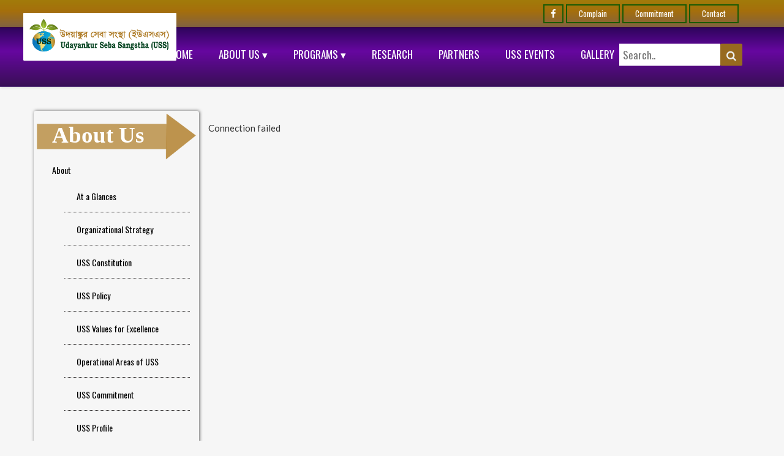

--- FILE ---
content_type: text/html
request_url: http://ussnilphamaribd.org/index.php?Page=about&YWlo
body_size: 3965
content:
 <!DOCTYPE html>
<html lang="en">
<head>
    
		
<title style="border-left: 5px solid red;"> Udayankur Seba Sangstha (USS)</title>
<meta name="Abstract" content="Udayankur Seba Sangstha (USS)">
<meta name="description" content="Udayankur Seba Sangstha (USS)">
<meta name="keywords" content="USS,Udayankur Seba Sangstha,Nilphamari,USS Commitment,At a Glance">	<meta charset="UTF-8">
	<meta name="viewport" content="width=device-width, initial-scale=1">
<!--===============================================================================================-->	
     <link rel="shortcut icon" href="images/fav_icon7.png" sizes="16x20"/>
<!--===============================================================================================-->
	<link rel="stylesheet" type="text/css" href="ui/vendor/bootstrap/css/bootstrap.min.css">
<!--===============================================================================================-->
	<link rel="stylesheet" type="text/css" href="ui/fonts/font-awesome-4.7.0/css/font-awesome.min.css">

<!--===============================================================================================-->
	<link rel="stylesheet" type="text/css" href="ui/vendor/animate/animate.css">
<!--===============================================================================================-->
	<link rel="stylesheet" type="text/css" href="ui/vendor/css-hamburgers/hamburgers.min.css">
<!--===============================================================================================-->
	<!--<link rel="stylesheet" type="text/css" href="ui/vendor/animsition/css/animsition.min.css">-->

<!--===============================================================================================-->
	<link rel="stylesheet" type="text/css" href="ui/vendor/slick/slick.css">
<!--===============================================================================================-->
	<link rel="stylesheet" type="text/css" href="ui/vendor/lightbox2/css/lightbox.min.css">
<!--===============================================================================================-->
	<link rel="stylesheet" type="text/css" href="ui/css/util.css">
	<link rel="stylesheet" type="text/css" href="ui/css/main.css">
    <link rel="stylesheet" type="text/css" href="ui/css/style.css">
    <link rel="stylesheet" type="text/css" href="ui/css/responsive.css">
    
<!--===============================================================================================-->
    
    <link href="css/A_yellow.css" rel="stylesheet">
     <link href="css/pagination.css" rel="stylesheet">
    <link rel="stylesheet" type="text/css" href="ui/css/default.css" />
		<link rel="stylesheet" type="text/css" href="ui/css/component.css" />
    <link rel="stylesheet" type="text/css" href="//fonts.googleapis.com/css?family=Oswald" />
    <script src="https://ajax.googleapis.com/ajax/libs/angularjs/1.6.9/angular.min.js"></script>
     <script src='https://www.google.com/recaptcha/api.js'></script> 
     
      <script src="http://code.jquery.com/jquery-1.9.1.min.js"></script>
     <script src="ui/video_gallery/jquery.youtubevideogallery.js"></script>
    <link rel="stylesheet" href="ui/video_gallery/youtube-video-gallery.css" type="text/css"/>
    <link rel="stylesheet" href="ui/video_gallery/test/test.css" type="text/css"/>    
    <link rel="stylesheet" href="http://www.jacklmoore.com/colorbox/example1/colorbox.css" />
    <script src="http://www.jacklmoore.com/colorbox/jquery.colorbox.js"></script>
    
    <style>
        .text-muted {color: #868e96!important; font-size: 15px; }
        .col-lg-3{margin-top: 0px;}
        .bread-c-top{margin-top: -20px;}   
     
    </style>
    
    
    <style>
/* width */
::-webkit-scrollbar {width: 9px;}
/* Track */
::-webkit-scrollbar-track {
    box-shadow: inset 0 0 5px grey; 
    border-radius: 0px;
}
 
/* Handle */
::-webkit-scrollbar-thumb {
    background: #9a6a20; 
    border-radius: 0px;
}

/* Handle on hover */
::-webkit-scrollbar-thumb:hover {
    background: #af62e8fa; 
}
        
#myBtn {
  display: none;
  position: fixed;
  bottom: 20px;
  right: 30px;
  z-index: 99;
  font-size: 18px;
  border: none;
  outline: none;
  background-color: #a9a9a9;
  color: white;
  cursor: pointer;
  padding: 7px;
  border-radius: 4px;
}

#myBtn:hover {
  background-color: #48047bfa;
}
        
</style>
    
</head>


<body class="animsition" ng-app>
    <button onclick="topFunction()" id="myBtn" title="Go to top"><i class="fa fa-arrow-circle-o-up" style="font-size:28px;color:white"></i></button>    

	<!-- Header -->
	<header class="header1">
		<!-- Header desktop -->
		
			<div class="topbar">
				<div class="topbar-social">
					<a target="_blank" href=" https://www.facebook.com/uss.nilphamari/" class="topbar-social-item fa fa-facebook social"></a>					
                    <a href="index.php?Page=complain&"><button type="button" class="btn btn-primary1 btn-sm">Complain</button></a>
                    <a href="index.php?Page=commit"><button type="button" class="btn btn-primary1 btn-sm">Commitment</button></a>
                    <a href="index.php?Page=contact-us&"><button type="button" class="btn btn-primary1 btn-sm">Contact</button></a>  
				</div>					
			</div>
			
    <div class="container-menu-header">
			<div class="wrap_header">
				<span class="topbar-child1">
                    <!-- Logo -->
                    <a href="index.php" class="logo">
                        <img src="ui/images/logo6.jpg" alt="LOGO">
                    </a>					
				</span>

				<!-- Menu -->
				<div class="wrap_menu">
					<nav class="menu">
                    						<ul class="main_menu">
							 <li  ><a href="index.php">Home</a></li>
                             <li class="">
                                <a href="index.php?Page=about-us&">About Us&nbsp;&#x25BE;</a>
                                <ul class="sub_menu">
                                                                                                          <li>
                                        <a href="index.php?Page=about&aw">At a Glances</a>
                                                                        </li>
                                                                        <li>
                                        <a href="index.php?Page=about&bA">Organizational Strategy</a>
                                                                        </li>
                                                                        <li>
                                        <a href="index.php?Page=about&bg">USS Constitution</a>
                                                                        </li>
                                                                        <li>
                                        <a href="index.php?Page=about&bw">USS Policy</a>
                                                                        </li>
                                                                        <li>
                                        <a href="index.php?Page=about&amVt">USS Values for Excellence</a>
                                                                        </li>
                                                                        <li>
                                        <a href="index.php?Page=about&amZk">Operational Areas of  USS</a>
                                                                        </li>
                                                                        <li>
                                        <a href="index.php?Page=about&amVo">USS Commitment</a>
                                                                        </li>
                                                                        <li>
                                        <a href="index.php?Page=about&amZs">USS Profile </a>
                                                                        </li>
                                                                         <li><a href="index.php?Page=annual&type=report"> Annual Report</a></li>
                                </ul>
                                </li> 
                    <li >
                       <a href="index.php?Page=program">Programs&nbsp;&#x25BE;</a>
                        <ul class="sub_menu">
                       <!---  <li><a href='index.php?Page=food&amZs'>Food Sovereignty, Access to Natural Resource and Services</a></li>
                         <li><a href='index.php?Page=woman&amZs'>Women Development, Child Rights Protection and Gender Equality</a></li>
                        <li><a href='index.php?Page=education&amZs'>Education</a></li>
                         <li><a href='index.php?Page=governance&amZs'>Governance</a></li>  -->
                                                 
                                                      							<li><a href="index.php?Page=program&id=10">Food Sovereignty, Access to Natural Resource and Services&#x25B8;</a>
                                                          <ul class="sub_menu">
                                                       <li><a href='index.php?Page=project&id=10&pro_id=4'>Animator Sensitization Project</a></li>
                                                          <li><a href='index.php?Page=project&id=10&pro_id=5'>Community Development and Monga Mitigation for the Poor Through Upgrading Social Capital (CAMPUS)</a></li>
                                                          <li><a href='index.php?Page=project&id=10&pro_id=6'>Poverty Alleviation Through Goat Rearing</a></li>
                                                          <li><a href='index.php?Page=project&id=10&pro_id=7'>Community Dhan Bank to Protect Monga</a></li>
                                                          <li><a href='index.php?Page=project&id=10&pro_id=21'>Seeds of Survival (SoS)</a></li>
                                                          <li><a href='index.php?Page=project&id=10&pro_id=31'>Action for Impact(A4I)</a></li>
                                                           </ul>                         
                            </li>
														<li><a href="index.php?Page=program&id=15">Women Development, Child Rights Protection and Gender Equality&#x25B8;</a>
                                                          <ul class="sub_menu">
                                                       <li><a href='index.php?Page=project&id=15&pro_id=8'>Promoting Gender Equality through Local Knowledge & People's Initiative</a></li>
                                                          <li><a href='index.php?Page=project&id=15&pro_id=9'>Girl Power Project (GPP)</a></li>
                                                          <li><a href='index.php?Page=project&id=15&pro_id=10'>Participatory Community Capacity Enhancement (PCCE)</a></li>
                                                          <li><a href='index.php?Page=project&id=15&pro_id=11'>Development Initiative to Promote Youth and Adolescent (DIPTYWO)</a></li>
                                                          <li><a href='index.php?Page=project&id=15&pro_id=12'>Legal Aid Support</a></li>
                                                          <li><a href='index.php?Page=project&id=15&pro_id=22'>Child Rights and Protection (CRP)</a></li>
                                                          <li><a href='index.php?Page=project&id=15&pro_id=30'>Supporting Human Rights Defenders Working for Womenâ€™s and Girlsâ€™ Rights in Bangladesh</a></li>
                                                          <li><a href='index.php?Page=project&id=15&pro_id=32'>Gender Equality through Peoples Initiative</a></li>
                                                          <li><a href='index.php?Page=project&id=15&pro_id=34'>Women initiatives for Community Development (W4CD)</a></li>
                                                           </ul>                         
                            </li>
														<li><a href="index.php?Page=program&id=21">Education&#x25B8;</a>
                                                          <ul class="sub_menu">
                                                       <li><a href='index.php?Page=project&id=21&pro_id=14'>Primary, High School Development with Health</a></li>
                                                          <li><a href='index.php?Page=project&id=21&pro_id=16'>Promoting Science Education (PSE)</a></li>
                                                           </ul>                         
                            </li>
														<li><a href="index.php?Page=program&id=227">Governance&#x25B8;</a>
                                                          <ul class="sub_menu">
                                                       <li><a href='index.php?Page=project&id=227&pro_id=17'>Fiscal Governance</a></li>
                                                           </ul>                         
                            </li>
							                            </ul>
					</li>
                    
					<li ><a href="index.php?Page=research&amg">Research</a></li>
					<li ><a href="index.php?Page=partner&a2Y">Partners</a></li>
                    
                    <li ><a href="index.php?Page=news">USS Events</a></li>
                                      
                    <li ><a href="#">Gallery</a>
                    <ul class="sub_menu"><li><a href="index.php?Page=gallery">Photo Gallery</a></li><li><a href="index.php?Page=vgallery">Video Gallery</a></li></ul>
                    </li>              
						</ul>
					</nav>                    
				</div>

				<!-- Header Icon-->
				<div class="header-icons">
					<form action="search.php" method="post" class="header-wrapicon1 dis-block">
						<div class="search-container">
                          <input type="text" placeholder="Search.." name="search">
                          <button type="submit"><i class="fa fa-search"></i></button>
                          </div>
					</form>
				</div> 
			</div>
		</div>
		
		<!-- Header Mobile  -->
		<div class="wrap_header_mobile">
		
			<a href="index.php" class="logo-mobile">
				<img src="ui/images/logo.png" alt="IMG-LOGO">
			</a>
           <div class="header-icons">
					
				</div> 
            <div class="btn-show-menu-mobile hamburger hamburger--squeeze">
					<span class="hamburger-box">
						<span class="hamburger-inner"></span>
					</span>
				</div>
			
			<div class="btn-show-menu" style="display:none">
				
				<div class="header-icons-mobile">                   					
                    <a target="_blank" href=" https://www.facebook.com/uss.nilphamari/" class="topbar-social-item fa fa-facebook social"></a>					
                    <a href="index.php?Page=complain&amg"><button type="button" class="btn btn-primary1 btn-sm">Complain</button></a>
                      <a href="index.php?Page=commit"><button type="button" class="btn btn-primary1 btn-sm">Commitment</button></a>
                     <a href="index.php?Page=contact-us&amg"><button type="button" class="btn btn-primary1 btn-sm">Contact</button></a> 					
				</div>				
			</div>
		</div>

		<!-- Menu Mobile -->
		<div class="wrap-side-menu" >
			<nav class="side-menu">
				<ul class="main-menu">				

					

					

					<li class="item-menu-mobile">
						<a href="index.php">Home</a>
						<!--
						<ul class="sub-menu">
							<li><a href="index.html">Homepage V1</a></li>
							<li><a href="home-02.html">Homepage V2</a></li>
							<li><a href="home-03.html">Homepage V3</a></li>
						</ul>
						<i class="arrow-main-menu fa fa-angle-right" aria-hidden="true"></i>
						-->
					</li>

					<li class="item-menu-mobile">
						<a href="index.php?Page=about-us">About</a>
						   <ul class="sub-menu">
                                                      							<li>
                                <a href="index.php?Page=about&aw">At a Glances</a>
                            <br />
<b>Warning</b>:  Illegal string offset 'id' in <b>/home/twistermedia/ussnilphamaribd.org/Config/Template_Header1.php</b> on line <b>186</b><br />
                        </li>
														<li>
                                <a href="index.php?Page=about&bA">Organizational Strategy</a>
                            <br />
<b>Warning</b>:  Illegal string offset 'id' in <b>/home/twistermedia/ussnilphamaribd.org/Config/Template_Header1.php</b> on line <b>186</b><br />
                        </li>
														<li>
                                <a href="index.php?Page=about&bg">USS Constitution</a>
                            <br />
<b>Warning</b>:  Illegal string offset 'id' in <b>/home/twistermedia/ussnilphamaribd.org/Config/Template_Header1.php</b> on line <b>186</b><br />
                        </li>
														<li>
                                <a href="index.php?Page=about&bw">USS Policy</a>
                            <br />
<b>Warning</b>:  Illegal string offset 'id' in <b>/home/twistermedia/ussnilphamaribd.org/Config/Template_Header1.php</b> on line <b>186</b><br />
                        </li>
														<li>
                                <a href="index.php?Page=about&amVt">USS Values for Excellence</a>
                            <br />
<b>Warning</b>:  Illegal string offset 'id' in <b>/home/twistermedia/ussnilphamaribd.org/Config/Template_Header1.php</b> on line <b>186</b><br />
                        </li>
														<li>
                                <a href="index.php?Page=about&amZk">Operational Areas of  USS</a>
                            <br />
<b>Warning</b>:  Illegal string offset 'id' in <b>/home/twistermedia/ussnilphamaribd.org/Config/Template_Header1.php</b> on line <b>186</b><br />
                        </li>
														<li>
                                <a href="index.php?Page=about&amVo">USS Commitment</a>
                            <br />
<b>Warning</b>:  Illegal string offset 'id' in <b>/home/twistermedia/ussnilphamaribd.org/Config/Template_Header1.php</b> on line <b>186</b><br />
                        </li>
														<li>
                                <a href="index.php?Page=about&amZs">USS Profile </a>
                            <br />
<b>Warning</b>:  Illegal string offset 'id' in <b>/home/twistermedia/ussnilphamaribd.org/Config/Template_Header1.php</b> on line <b>186</b><br />
                        </li>
							                             <li>
                                  <a href="index.php?Page=annual&type=report"> Annual Report</a></li>
                             
                            
						</ul>
						<i class="arrow-main-menu fa fa-angle-right" aria-hidden="true"></i>
					</li>

					<li class="item-menu-mobile">
						 <a href="index.php?Page=program">Programs</a>
						     <ul class="sub-menu">
                       
                                                  							<li><a href="index.php?Page=program&id=10">Food Sovereignty, Access to Natural Resource and Services&#x25B8;</a>
                                                          <ul class="sub_menu">
                                                       <li><a href='index.php?Page=project&id=4&pro_id=10'>Animator Sensitization Project</a></li>
                                                          <li><a href='index.php?Page=project&id=5&pro_id=10'>Community Development and Monga Mitigation for the Poor Through Upgrading Social Capital (CAMPUS)</a></li>
                                                          <li><a href='index.php?Page=project&id=6&pro_id=10'>Poverty Alleviation Through Goat Rearing</a></li>
                                                          <li><a href='index.php?Page=project&id=7&pro_id=10'>Community Dhan Bank to Protect Monga</a></li>
                                                          <li><a href='index.php?Page=project&id=21&pro_id=10'>Seeds of Survival (SoS)</a></li>
                                                          <li><a href='index.php?Page=project&id=31&pro_id=10'>Action for Impact(A4I)</a></li>
                                                           </ul>                         
                            </li>
														<li><a href="index.php?Page=program&id=15">Women Development, Child Rights Protection and Gender Equality&#x25B8;</a>
                                                          <ul class="sub_menu">
                                                       <li><a href='index.php?Page=project&id=8&pro_id=15'>Promoting Gender Equality through Local Knowledge & People's Initiative</a></li>
                                                          <li><a href='index.php?Page=project&id=9&pro_id=15'>Girl Power Project (GPP)</a></li>
                                                          <li><a href='index.php?Page=project&id=10&pro_id=15'>Participatory Community Capacity Enhancement (PCCE)</a></li>
                                                          <li><a href='index.php?Page=project&id=11&pro_id=15'>Development Initiative to Promote Youth and Adolescent (DIPTYWO)</a></li>
                                                          <li><a href='index.php?Page=project&id=12&pro_id=15'>Legal Aid Support</a></li>
                                                          <li><a href='index.php?Page=project&id=22&pro_id=15'>Child Rights and Protection (CRP)</a></li>
                                                          <li><a href='index.php?Page=project&id=30&pro_id=15'>Supporting Human Rights Defenders Working for Womenâ€™s and Girlsâ€™ Rights in Bangladesh</a></li>
                                                          <li><a href='index.php?Page=project&id=32&pro_id=15'>Gender Equality through Peoples Initiative</a></li>
                                                          <li><a href='index.php?Page=project&id=34&pro_id=15'>Women initiatives for Community Development (W4CD)</a></li>
                                                           </ul>                         
                            </li>
														<li><a href="index.php?Page=program&id=21">Education&#x25B8;</a>
                                                          <ul class="sub_menu">
                                                       <li><a href='index.php?Page=project&id=14&pro_id=21'>Primary, High School Development with Health</a></li>
                                                          <li><a href='index.php?Page=project&id=16&pro_id=21'>Promoting Science Education (PSE)</a></li>
                                                           </ul>                         
                            </li>
														<li><a href="index.php?Page=program&id=227">Governance&#x25B8;</a>
                                                          <ul class="sub_menu">
                                                       <li><a href='index.php?Page=project&id=17&pro_id=227'>Fiscal Governance</a></li>
                                                           </ul>                         
                            </li>
							                            </ul>
						<i class="arrow-main-menu fa fa-angle-right" aria-hidden="true"></i>
					</li>	

					<li class="item-menu-mobile"><a href="index.php?Page=research&amg">Research</a></li>
					<li class="item-menu-mobile"><a href="index.php?Page=partner&a2Y">Partners</a></li>
                    
                    <li class="item-menu-mobile"><a href="index.php?Page=news">USS Events</a></li>
					
					
					<li class="item-menu-mobile">
					    <a href="">Gallery</a>
					    <ul class="sub-menu">
							<li><a href="index.php?Page=gallery">Photo Gallery</a></li>
                    <li><a href="index.php?Page=vgallery">Video Gallery</a></li>
						</ul>
						<i class="arrow-main-menu fa fa-angle-right" aria-hidden="true"></i>
					</li>
					
					
					
				</ul>
			</nav>
		</div>
	</header>    <!-- slider -->
     
<style>
.bread-c-top{margin-top: -65px!important;}
.leftprogram{margin-top: -16px;}
</style>
<div class="container">  
<div class="row m-t-152 m-b-60">
    <div class="col-xs-12 col-sm-4 col-md-3 col-lg-3 pull-left">
        
        <div class="leftprogram">
           <span>
               About Us                                                                                                                                                                       
                                
                                           
           </span>
            
            
            <ul>
                <li > <a href="index.php?Page=about-us&amg">About</a>
                                <ul>
                  					<li ><a href="index.php?Page=about&aw">At a Glances</a>
                                        </li>
										<li ><a href="index.php?Page=about&bA">Organizational Strategy</a>
                                        </li>
										<li ><a href="index.php?Page=about&bg">USS Constitution</a>
                                        </li>
										<li ><a href="index.php?Page=about&bw">USS Policy</a>
                                        </li>
										<li ><a href="index.php?Page=about&amVt">USS Values for Excellence</a>
                                        </li>
										<li ><a href="index.php?Page=about&amZk">Operational Areas of  USS</a>
                                        </li>
										<li ><a href="index.php?Page=about&amVo">USS Commitment</a>
                                        </li>
										<li ><a href="index.php?Page=about&amZs">USS Profile </a>
                                        </li>
					   
                    <li ><a href="index.php?Page=annual&type=report">Annual Report</a>
                </ul>
                                </li>				              
                <li><a href="index.php?Page=program" >Program</a> 
                                </li>               
                <li> <a href="index.php?Page=research" >Research</a></li>
                <li> <a href="index.php?Page=partner">Partners</a></li>
                <li> <a href="index.php?Page=news" >Events</a></li>
                <li> <a href="index.php?Page=gallery">Photo</a></li>
                <li> <a href="index.php?Page=vgallery">Videos</a></li>
                <li> <a href="index.php?Page=career&a2c">Career</a></li>
            </ul>
        </div>       
                   
                  
</div><!--/.pull-left--> <!--/.pull-left--> 
Connection failed

--- FILE ---
content_type: text/css
request_url: http://ussnilphamaribd.org/ui/css/util.css
body_size: 16411
content:
/*[ FONT SIZE ]
///////////////////////////////////////////////////////////
*/
.fs-1 {font-size: 1px;}
.fs-2 {font-size: 2px;}
.fs-3 {font-size: 3px;}
.fs-4 {font-size: 4px;}
.fs-5 {font-size: 5px;}
.fs-6 {font-size: 6px;}
.fs-7 {font-size: 7px;}
.fs-8 {font-size: 8px;}
.fs-9 {font-size: 9px;}
.fs-10 {font-size: 10px;}
.fs-11 {font-size: 11px;}
.fs-12 {font-size: 12px;}
.fs-13 {font-size: 13px;}
.fs-14 {font-size: 14px;}
.fs-15 {font-size: 15px;}
.fs-16 {font-size: 16px;}
.fs-17 {font-size: 17px;}
.fs-18 {font-size: 18px;}
.fs-19 {font-size: 19px;}
.fs-20 {font-size: 20px;}
.fs-21 {font-size: 21px;}
.fs-22 {font-size: 22px;}
.fs-23 {font-size: 23px;}
.fs-24 {font-size: 24px;}
.fs-25 {font-size: 25px;}
.fs-26 {font-size: 26px;}
.fs-27 {font-size: 27px;}
.fs-28 {font-size: 28px;}
.fs-29 {font-size: 29px;}
.fs-30 {font-size: 30px;}
.fs-31 {font-size: 31px;}
.fs-32 {font-size: 32px;}
.fs-33 {font-size: 33px;}
.fs-34 {font-size: 34px;}
.fs-35 {font-size: 35px;}
.fs-36 {font-size: 36px;}
.fs-37 {font-size: 37px;}
.fs-38 {font-size: 38px;}
.fs-39 {font-size: 39px;}
.fs-40 {font-size: 40px;}
.fs-41 {font-size: 41px;}
.fs-42 {font-size: 42px;}
.fs-43 {font-size: 43px;}
.fs-44 {font-size: 44px;}
.fs-45 {font-size: 45px;}
.fs-46 {font-size: 46px;}
.fs-47 {font-size: 47px;}
.fs-48 {font-size: 48px;}
.fs-49 {font-size: 49px;}
.fs-50 {font-size: 50px;}
.fs-51 {font-size: 51px;}
.fs-52 {font-size: 52px;}
.fs-53 {font-size: 53px;}
.fs-54 {font-size: 54px;}
.fs-55 {font-size: 55px;}
.fs-56 {font-size: 56px;}
.fs-57 {font-size: 57px;}
.fs-58 {font-size: 58px;}
.fs-59 {font-size: 59px;}
.fs-60 {font-size: 60px;}
.fs-61 {font-size: 61px;}
.fs-62 {font-size: 62px;}
.fs-63 {font-size: 63px;}
.fs-64 {font-size: 64px;}
.fs-65 {font-size: 65px;}
.fs-66 {font-size: 66px;}
.fs-67 {font-size: 67px;}
.fs-68 {font-size: 68px;}
.fs-69 {font-size: 69px;}
.fs-70 {font-size: 70px;}
.fs-71 {font-size: 71px;}
.fs-72 {font-size: 72px;}
.fs-73 {font-size: 73px;}
.fs-74 {font-size: 74px;}
.fs-75 {font-size: 75px;}
.fs-76 {font-size: 76px;}
.fs-77 {font-size: 77px;}
.fs-78 {font-size: 78px;}
.fs-79 {font-size: 79px;}
.fs-80 {font-size: 80px;}
.fs-81 {font-size: 81px;}
.fs-82 {font-size: 82px;}
.fs-83 {font-size: 83px;}
.fs-84 {font-size: 84px;}
.fs-85 {font-size: 85px;}
.fs-86 {font-size: 86px;}
.fs-87 {font-size: 87px;}
.fs-88 {font-size: 88px;}
.fs-89 {font-size: 89px;}
.fs-90 {font-size: 90px;}
.fs-91 {font-size: 91px;}
.fs-92 {font-size: 92px;}
.fs-93 {font-size: 93px;}
.fs-94 {font-size: 94px;}
.fs-95 {font-size: 95px;}
.fs-96 {font-size: 96px;}
.fs-97 {font-size: 97px;}
.fs-98 {font-size: 98px;}
.fs-99 {font-size: 99px;}
.fs-100 {font-size: 100px;}
.fs-101 {font-size: 101px;}
.fs-102 {font-size: 102px;}
.fs-103 {font-size: 103px;}
.fs-104 {font-size: 104px;}
.fs-105 {font-size: 105px;}
.fs-106 {font-size: 106px;}
.fs-107 {font-size: 107px;}
.fs-108 {font-size: 108px;}
.fs-109 {font-size: 109px;}
.fs-110 {font-size: 110px;}
.fs-111 {font-size: 111px;}
.fs-112 {font-size: 112px;}
.fs-113 {font-size: 113px;}
.fs-114 {font-size: 114px;}
.fs-115 {font-size: 115px;}
.fs-116 {font-size: 116px;}
.fs-117 {font-size: 117px;}
.fs-118 {font-size: 118px;}
.fs-119 {font-size: 119px;}
.fs-120 {font-size: 120px;}
.fs-121 {font-size: 121px;}
.fs-122 {font-size: 122px;}
.fs-123 {font-size: 123px;}
.fs-124 {font-size: 124px;}
.fs-125 {font-size: 125px;}
.fs-126 {font-size: 126px;}
.fs-127 {font-size: 127px;}
.fs-128 {font-size: 128px;}
.fs-129 {font-size: 129px;}
.fs-130 {font-size: 130px;}
.fs-131 {font-size: 131px;}
.fs-132 {font-size: 132px;}
.fs-133 {font-size: 133px;}
.fs-134 {font-size: 134px;}
.fs-135 {font-size: 135px;}
.fs-136 {font-size: 136px;}
.fs-137 {font-size: 137px;}
.fs-138 {font-size: 138px;}
.fs-139 {font-size: 139px;}
.fs-140 {font-size: 140px;}
.fs-141 {font-size: 141px;}
.fs-142 {font-size: 142px;}
.fs-143 {font-size: 143px;}
.fs-144 {font-size: 144px;}
.fs-145 {font-size: 145px;}
.fs-146 {font-size: 146px;}
.fs-147 {font-size: 147px;}
.fs-148 {font-size: 148px;}
.fs-149 {font-size: 149px;}
.fs-150 {font-size: 150px;}
.fs-151 {font-size: 151px;}
.fs-152 {font-size: 152px;}
.fs-153 {font-size: 153px;}
.fs-154 {font-size: 154px;}
.fs-155 {font-size: 155px;}
.fs-156 {font-size: 156px;}
.fs-157 {font-size: 157px;}
.fs-158 {font-size: 158px;}
.fs-159 {font-size: 159px;}
.fs-160 {font-size: 160px;}
.fs-161 {font-size: 161px;}
.fs-162 {font-size: 162px;}
.fs-163 {font-size: 163px;}
.fs-164 {font-size: 164px;}
.fs-165 {font-size: 165px;}
.fs-166 {font-size: 166px;}
.fs-167 {font-size: 167px;}
.fs-168 {font-size: 168px;}
.fs-169 {font-size: 169px;}
.fs-170 {font-size: 170px;}
.fs-171 {font-size: 171px;}
.fs-172 {font-size: 172px;}
.fs-173 {font-size: 173px;}
.fs-174 {font-size: 174px;}
.fs-175 {font-size: 175px;}
.fs-176 {font-size: 176px;}
.fs-177 {font-size: 177px;}
.fs-178 {font-size: 178px;}
.fs-179 {font-size: 179px;}
.fs-180 {font-size: 180px;}
.fs-181 {font-size: 181px;}
.fs-182 {font-size: 182px;}
.fs-183 {font-size: 183px;}
.fs-184 {font-size: 184px;}
.fs-185 {font-size: 185px;}
.fs-186 {font-size: 186px;}
.fs-187 {font-size: 187px;}
.fs-188 {font-size: 188px;}
.fs-189 {font-size: 189px;}
.fs-190 {font-size: 190px;}
.fs-191 {font-size: 191px;}
.fs-192 {font-size: 192px;}
.fs-193 {font-size: 193px;}
.fs-194 {font-size: 194px;}
.fs-195 {font-size: 195px;}
.fs-196 {font-size: 196px;}
.fs-197 {font-size: 197px;}
.fs-198 {font-size: 198px;}
.fs-199 {font-size: 199px;}
.fs-200 {font-size: 200px;}

/*[ PADDING ]
///////////////////////////////////////////////////////////
*/
.p-t-0 {padding-top: 0px;}
.p-t-1 {padding-top: 1px;}
.p-t-2 {padding-top: 2px;}
.p-t-3 {padding-top: 3px;}
.p-t-4 {padding-top: 4px;}
.p-t-5 {padding-top: 5px;}
.p-t-6 {padding-top: 6px;}
.p-t-7 {padding-top: 7px;}
.p-t-8 {padding-top: 8px;}
.p-t-9 {padding-top: 9px;}
.p-t-10 {padding-top: 10px;}
.p-t-11 {padding-top: 11px;}
.p-t-12 {padding-top: 12px;}
.p-t-13 {padding-top: 13px;}
.p-t-14 {padding-top: 14px;}
.p-t-15 {padding-top: 15px;}
.p-t-16 {padding-top: 16px;}
.p-t-17 {padding-top: 17px;}
.p-t-18 {padding-top: 18px;}
.p-t-19 {padding-top: 19px;}
.p-t-20 {padding-top: 20px;}
.p-t-21 {padding-top: 21px;}
.p-t-22 {padding-top: 22px;}
.p-t-23 {padding-top: 23px;}
.p-t-24 {padding-top: 24px;}
.p-t-25 {padding-top: 25px;}
.p-t-26 {padding-top: 26px;}
.p-t-27 {padding-top: 27px;}
.p-t-28 {padding-top: 28px;}
.p-t-29 {padding-top: 29px;}
.p-t-30 {padding-top: 30px;}
.p-t-31 {padding-top: 31px;}
.p-t-32 {padding-top: 32px;}
.p-t-33 {padding-top: 33px;}
.p-t-34 {padding-top: 34px;}
.p-t-35 {padding-top: 35px;}
.p-t-36 {padding-top: 36px;}
.p-t-37 {padding-top: 37px;}
.p-t-38 {padding-top: 38px;}
.p-t-39 {padding-top: 39px;}
.p-t-40 {padding-top: 40px;}
.p-t-41 {padding-top: 41px;}
.p-t-42 {padding-top: 42px;}
.p-t-43 {padding-top: 43px;}
.p-t-44 {padding-top: 44px;}
.p-t-45 {padding-top: 45px;}
.p-t-46 {padding-top: 46px;}
.p-t-47 {padding-top: 47px;}
.p-t-48 {padding-top: 48px;}
.p-t-49 {padding-top: 49px;}
.p-t-50 {padding-top: 50px;}
.p-t-51 {padding-top: 51px;}
.p-t-52 {padding-top: 52px;}
.p-t-53 {padding-top: 53px;}
.p-t-54 {padding-top: 54px;}
.p-t-55 {padding-top: 55px;}
.p-t-56 {padding-top: 56px;}
.p-t-57 {padding-top: 57px;}
.p-t-58 {padding-top: 58px;}
.p-t-59 {padding-top: 59px;}
.p-t-60 {padding-top: 60px;}
.p-t-61 {padding-top: 61px;}
.p-t-62 {padding-top: 62px;}
.p-t-63 {padding-top: 63px;}
.p-t-64 {padding-top: 64px;}
.p-t-65 {padding-top: 65px;}
.p-t-66 {padding-top: 0px;}
.p-t-67 {padding-top: 67px;}
.p-t-68 {padding-top: 68px;}
.p-t-69 {padding-top: 69px;}
.p-t-70 {padding-top: 70px;}
.p-t-71 {padding-top: 71px;}
.p-t-72 {padding-top: 72px;}
.p-t-73 {padding-top: 73px;}
.p-t-74 {padding-top: 74px;}
.p-t-75 {padding-top: 75px;}
.p-t-76 {padding-top: 76px;}
.p-t-77 {padding-top: 77px;}
.p-t-78 {padding-top: 78px;}
.p-t-79 {padding-top: 79px;}
.p-t-80 {padding-top: 80px;}
.p-t-81 {padding-top: 81px;}
.p-t-82 {padding-top: 82px;}
.p-t-83 {padding-top: 83px;}
.p-t-84 {padding-top: 84px;}
.p-t-85 {padding-top: 85px;}
.p-t-86 {padding-top: 86px;}
.p-t-87 {padding-top: 87px;}
.p-t-88 {padding-top: 88px;}
.p-t-89 {padding-top: 89px;}
.p-t-90 {padding-top: 90px;}
.p-t-91 {padding-top: 91px;}
.p-t-92 {padding-top: 92px;}
.p-t-93 {padding-top: 93px;}
.p-t-94 {padding-top: 94px;}
.p-t-95 {padding-top: 95px;}
.p-t-96 {padding-top: 96px;}
.p-t-97 {padding-top: 97px;}
.p-t-98 {padding-top: 98px;}
.p-t-99 {padding-top: 99px;}
.p-t-100 {padding-top: 100px;}
.p-t-101 {padding-top: 101px;}
.p-t-102 {padding-top: 102px;}
.p-t-103 {padding-top: 103px;}
.p-t-104 {padding-top: 104px;}
.p-t-105 {padding-top: 105px;}
.p-t-106 {padding-top: 106px;}
.p-t-107 {padding-top: 107px;}
.p-t-108 {padding-top: 108px;}
.p-t-109 {padding-top: 109px;}
.p-t-110 {padding-top: 110px;}
.p-t-111 {padding-top: 111px;}
.p-t-112 {padding-top: 112px;}
.p-t-113 {padding-top: 113px;}
.p-t-114 {padding-top: 114px;}
.p-t-115 {padding-top: 115px;}
.p-t-116 {padding-top: 116px;}
.p-t-117 {padding-top: 117px;}
.p-t-118 {padding-top: 118px;}
.p-t-119 {padding-top: 119px;}
.p-t-120 {padding-top: 120px;}
.p-t-121 {padding-top: 121px;}
.p-t-122 {padding-top: 122px;}
.p-t-123 {padding-top: 123px;}
.p-t-124 {padding-top: 124px;}
.p-t-125 {padding-top: 125px;}
.p-t-126 {padding-top: 126px;}
.p-t-127 {padding-top: 127px;}
.p-t-128 {padding-top: 128px;}
.p-t-129 {padding-top: 129px;}
.p-t-130 {padding-top: 130px;}
.p-t-131 {padding-top: 131px;}
.p-t-132 {padding-top: 132px;}
.p-t-133 {padding-top: 133px;}
.p-t-134 {padding-top: 134px;}
.p-t-135 {padding-top: 135px;}
.p-t-136 {padding-top: 136px;}
.p-t-137 {padding-top: 137px;}
.p-t-138 {padding-top: 138px;}
.p-t-139 {padding-top: 139px;}
.p-t-140 {padding-top: 140px;}
.p-t-141 {padding-top: 141px;}
.p-t-142 {padding-top: 142px;}
.p-t-143 {padding-top: 143px;}
.p-t-144 {padding-top: 144px;}
.p-t-145 {padding-top: 145px;}
.p-t-146 {padding-top: 146px;}
.p-t-147 {padding-top: 147px;}
.p-t-148 {padding-top: 148px;}
.p-t-149 {padding-top: 149px;}
.p-t-150 {padding-top: 150px;}
.p-t-151 {padding-top: 151px;}
.p-t-152 {padding-top: 152px;}
.p-t-153 {padding-top: 153px;}
.p-t-154 {padding-top: 154px;}
.p-t-155 {padding-top: 155px;}
.p-t-156 {padding-top: 156px;}
.p-t-157 {padding-top: 157px;}
.p-t-158 {padding-top: 158px;}
.p-t-159 {padding-top: 159px;}
.p-t-160 {padding-top: 160px;}
.p-t-161 {padding-top: 161px;}
.p-t-162 {padding-top: 162px;}
.p-t-163 {padding-top: 163px;}
.p-t-164 {padding-top: 164px;}
.p-t-165 {padding-top: 165px;}
.p-t-166 {padding-top: 166px;}
.p-t-167 {padding-top: 167px;}
.p-t-168 {padding-top: 168px;}
.p-t-169 {padding-top: 169px;}
.p-t-170 {padding-top: 170px;}
.p-t-171 {padding-top: 171px;}
.p-t-172 {padding-top: 172px;}
.p-t-173 {padding-top: 173px;}
.p-t-174 {padding-top: 174px;}
.p-t-175 {padding-top: 175px;}
.p-t-176 {padding-top: 176px;}
.p-t-177 {padding-top: 177px;}
.p-t-178 {padding-top: 178px;}
.p-t-179 {padding-top: 179px;}
.p-t-180 {padding-top: 180px;}
.p-t-181 {padding-top: 181px;}
.p-t-182 {padding-top: 182px;}
.p-t-183 {padding-top: 183px;}
.p-t-184 {padding-top: 184px;}
.p-t-185 {padding-top: 185px;}
.p-t-186 {padding-top: 186px;}
.p-t-187 {padding-top: 187px;}
.p-t-188 {padding-top: 188px;}
.p-t-189 {padding-top: 189px;}
.p-t-190 {padding-top: 190px;}
.p-t-191 {padding-top: 191px;}
.p-t-192 {padding-top: 192px;}
.p-t-193 {padding-top: 193px;}
.p-t-194 {padding-top: 194px;}
.p-t-195 {padding-top: 195px;}
.p-t-196 {padding-top: 196px;}
.p-t-197 {padding-top: 197px;}
.p-t-198 {padding-top: 198px;}
.p-t-199 {padding-top: 199px;}
.p-t-200 {padding-top: 200px;}
.p-t-201 {padding-top: 201px;}
.p-t-202 {padding-top: 202px;}
.p-t-203 {padding-top: 203px;}
.p-t-204 {padding-top: 204px;}
.p-t-205 {padding-top: 205px;}
.p-t-206 {padding-top: 206px;}
.p-t-207 {padding-top: 207px;}
.p-t-208 {padding-top: 208px;}
.p-t-209 {padding-top: 209px;}
.p-t-210 {padding-top: 210px;}
.p-t-211 {padding-top: 211px;}
.p-t-212 {padding-top: 212px;}
.p-t-213 {padding-top: 213px;}
.p-t-214 {padding-top: 214px;}
.p-t-215 {padding-top: 215px;}
.p-t-216 {padding-top: 216px;}
.p-t-217 {padding-top: 217px;}
.p-t-218 {padding-top: 218px;}
.p-t-219 {padding-top: 219px;}
.p-t-220 {padding-top: 220px;}
.p-t-221 {padding-top: 221px;}
.p-t-222 {padding-top: 222px;}
.p-t-223 {padding-top: 223px;}
.p-t-224 {padding-top: 224px;}
.p-t-225 {padding-top: 225px;}
.p-t-226 {padding-top: 226px;}
.p-t-227 {padding-top: 227px;}
.p-t-228 {padding-top: 228px;}
.p-t-229 {padding-top: 229px;}
.p-t-230 {padding-top: 230px;}
.p-t-231 {padding-top: 231px;}
.p-t-232 {padding-top: 232px;}
.p-t-233 {padding-top: 233px;}
.p-t-234 {padding-top: 234px;}
.p-t-235 {padding-top: 235px;}
.p-t-236 {padding-top: 236px;}
.p-t-237 {padding-top: 237px;}
.p-t-238 {padding-top: 238px;}
.p-t-239 {padding-top: 239px;}
.p-t-240 {padding-top: 240px;}
.p-t-241 {padding-top: 241px;}
.p-t-242 {padding-top: 242px;}
.p-t-243 {padding-top: 243px;}
.p-t-244 {padding-top: 244px;}
.p-t-245 {padding-top: 245px;}
.p-t-246 {padding-top: 246px;}
.p-t-247 {padding-top: 247px;}
.p-t-248 {padding-top: 248px;}
.p-t-249 {padding-top: 249px;}
.p-t-250 {padding-top: 250px;}
.p-b-0 {padding-bottom: 0px;}
.p-b-1 {padding-bottom: 1px;}
.p-b-2 {padding-bottom: 2px;}
.p-b-3 {padding-bottom: 3px;}
.p-b-4 {padding-bottom: 4px;}
.p-b-5 {padding-bottom: 5px;}
.p-b-6 {padding-bottom: 6px;}
.p-b-7 {padding-bottom: 7px;text-align: center;}
.p-b-8 {padding-bottom: 8px;}
.p-b-9 {padding-bottom: 9px;}
.p-b-10 {padding-bottom: 10px;}
.p-b-11 {padding-bottom: 11px;}
.p-b-12 {padding-bottom: 12px;}
.p-b-13 {padding-bottom: 13px;}
.p-b-14 {padding-bottom: 14px;}
.p-b-15 {padding-bottom: 15px;}
.p-b-16 {padding-bottom: 16px;}
.p-b-17 {padding-bottom: 17px;}
.p-b-18 {padding-bottom: 18px;}
.p-b-19 {padding-bottom: 19px;}
.p-b-20 {padding-bottom: 20px;}
.p-b-21 {padding-bottom: 21px;}
.p-b-22 {padding-bottom: 22px;}
.p-b-23 {padding-bottom: 23px;}
.p-b-24 {padding-bottom: 24px;}
.p-b-25 {padding-bottom: 25px;}
.p-b-26 {padding-bottom: 26px;}
.p-b-27 {padding-bottom: 27px;}
.p-b-28 {padding-bottom: 28px;}
.p-b-29 {padding-bottom: 29px;}
.p-b-30 {padding-bottom: 30px;}
.p-b-31 {padding-bottom: 31px;}
.p-b-32 {padding-bottom: 32px;}
.p-b-33 {padding-bottom: 33px;}
.p-b-34 {padding-bottom: 34px;}
.p-b-35 {padding-bottom: 35px;}
.p-b-36 {padding-bottom: 36px;}
.p-b-37 {padding-bottom: 37px;}
.p-b-38 {padding-bottom: 38px;}
.p-b-39 {padding-bottom: 39px;}
.p-b-40 {padding-bottom: 40px;}
.p-b-41 {padding-bottom: 41px;}
.p-b-42 {padding-bottom: 42px;}
.p-b-43 {padding-bottom: 43px;}
.p-b-44 {padding-bottom: 44px;}
.p-b-45 {padding-bottom: 45px;}
.p-b-46 {padding-bottom: 46px;}
.p-b-47 {padding-bottom: 47px;}
.p-b-48 {padding-bottom: 48px;}
.p-b-49 {padding-bottom: 49px;}
.p-b-50 {padding-bottom: 50px;}
.p-b-51 {padding-bottom: 51px;}
.p-b-52 {padding-bottom: 52px;}
.p-b-53 {padding-bottom: 53px;}
.p-b-54 {padding-bottom: 54px;}
.p-b-55 {padding-bottom: 55px;}
.p-b-56 {padding-bottom: 56px;}
.p-b-57 {padding-bottom: 57px;}
.p-b-58 {padding-bottom: 58px;}
.p-b-59 {padding-bottom: 59px;}
.p-b-60 {padding-bottom: 60px;}
.p-b-61 {padding-bottom: 61px;}
.p-b-62 {padding-bottom: 62px;}
.p-b-63 {padding-bottom: 63px;}
.p-b-64 {padding-bottom: 64px;}
.p-b-65 {padding-bottom: 65px;}
.p-b-66 {padding-bottom: 66px;}
.p-b-67 {padding-bottom: 67px;}
.p-b-68 {padding-bottom: 68px;}
.p-b-69 {padding-bottom: 69px;}
.p-b-70 {padding-bottom: 70px;}
.p-b-71 {padding-bottom: 71px;}
.p-b-72 {padding-bottom: 72px;}
.p-b-73 {padding-bottom: 73px;}
.p-b-74 {padding-bottom: 74px;}
.p-b-75 {padding-bottom: 75px;}
.p-b-76 {padding-bottom: 76px;}
.p-b-77 {padding-bottom: 77px;}
.p-b-78 {padding-bottom: 78px;}
.p-b-79 {padding-bottom: 79px;}
.p-b-80 {padding-bottom: 80px;}
.p-b-81 {padding-bottom: 81px;}
.p-b-82 {padding-bottom: 82px;}
.p-b-83 {padding-bottom: 83px;}
.p-b-84 {padding-bottom: 84px;}
.p-b-85 {padding-bottom: 85px;}
.p-b-86 {padding-bottom: 86px;}
.p-b-87 {padding-bottom: 87px;}
.p-b-88 {padding-bottom: 88px;}
.p-b-89 {padding-bottom: 89px;}
.p-b-90 {padding-bottom: 90px;}
.p-b-91 {padding-bottom: 91px;}
.p-b-92 {padding-bottom: 92px;}
.p-b-93 {padding-bottom: 93px;}
.p-b-94 {padding-bottom: 94px;}
.p-b-95 {padding-bottom: 95px;}
.p-b-96 {padding-bottom: 96px;}
.p-b-97 {padding-bottom: 97px;}
.p-b-98 {padding-bottom: 98px;}
.p-b-99 {padding-bottom: 99px;}
.p-b-100 {padding-bottom: 100px;}
.p-b-101 {padding-bottom: 101px;}
.p-b-102 {padding-bottom: 102px;}
.p-b-103 {padding-bottom: 103px;}
.p-b-104 {padding-bottom: 104px;}
.p-b-105 {padding-bottom: 105px;}
.p-b-106 {padding-bottom: 106px;}
.p-b-107 {padding-bottom: 107px;}
.p-b-108 {padding-bottom: 108px;}
.p-b-109 {padding-bottom: 109px;}
.p-b-110 {padding-bottom: 110px;}
.p-b-111 {padding-bottom: 111px;}
.p-b-112 {padding-bottom: 112px;}
.p-b-113 {padding-bottom: 113px;}
.p-b-114 {padding-bottom: 114px;}
.p-b-115 {padding-bottom: 115px;}
.p-b-116 {padding-bottom: 116px;}
.p-b-117 {padding-bottom: 117px;}
.p-b-118 {padding-bottom: 118px;}
.p-b-119 {padding-bottom: 119px;}
.p-b-120 {padding-bottom: 120px;}
.p-b-121 {padding-bottom: 121px;}
.p-b-122 {padding-bottom: 122px;}
.p-b-123 {padding-bottom: 123px;}
.p-b-124 {padding-bottom: 124px;}
.p-b-125 {padding-bottom: 125px;}
.p-b-126 {padding-bottom: 126px;}
.p-b-127 {padding-bottom: 127px;}
.p-b-128 {padding-bottom: 128px;}
.p-b-129 {padding-bottom: 129px;}
.p-b-130 {padding-bottom: 130px;}
.p-b-131 {padding-bottom: 131px;}
.p-b-132 {padding-bottom: 132px;}
.p-b-133 {padding-bottom: 133px;}
.p-b-134 {padding-bottom: 134px;}
.p-b-135 {padding-bottom: 135px;}
.p-b-136 {padding-bottom: 136px;}
.p-b-137 {padding-bottom: 137px;}
.p-b-138 {padding-bottom: 138px;}
.p-b-139 {padding-bottom: 139px;}
.p-b-140 {padding-bottom: 140px;}
.p-b-141 {padding-bottom: 141px;}
.p-b-142 {padding-bottom: 142px;}
.p-b-143 {padding-bottom: 143px;}
.p-b-144 {padding-bottom: 144px;}
.p-b-145 {padding-bottom: 145px;}
.p-b-146 {padding-bottom: 146px;}
.p-b-147 {padding-bottom: 147px;}
.p-b-148 {padding-bottom: 148px;}
.p-b-149 {padding-bottom: 149px;}
.p-b-150 {padding-bottom: 150px;}
.p-b-151 {padding-bottom: 151px;}
.p-b-152 {padding-bottom: 152px;}
.p-b-153 {padding-bottom: 153px;}
.p-b-154 {padding-bottom: 154px;}
.p-b-155 {padding-bottom: 155px;}
.p-b-156 {padding-bottom: 156px;}
.p-b-157 {padding-bottom: 157px;}
.p-b-158 {padding-bottom: 158px;}
.p-b-159 {padding-bottom: 159px;}
.p-b-160 {padding-bottom: 160px;}
.p-b-161 {padding-bottom: 161px;}
.p-b-162 {padding-bottom: 162px;}
.p-b-163 {padding-bottom: 163px;}
.p-b-164 {padding-bottom: 164px;}
.p-b-165 {padding-bottom: 165px;}
.p-b-166 {padding-bottom: 166px;}
.p-b-167 {padding-bottom: 167px;}
.p-b-168 {padding-bottom: 168px;}
.p-b-169 {padding-bottom: 169px;}
.p-b-170 {padding-bottom: 170px;}
.p-b-171 {padding-bottom: 171px;}
.p-b-172 {padding-bottom: 172px;}
.p-b-173 {padding-bottom: 173px;}
.p-b-174 {padding-bottom: 174px;}
.p-b-175 {padding-bottom: 175px;}
.p-b-176 {padding-bottom: 176px;}
.p-b-177 {padding-bottom: 177px;}
.p-b-178 {padding-bottom: 178px;}
.p-b-179 {padding-bottom: 179px;}
.p-b-180 {padding-bottom: 180px;}
.p-b-181 {padding-bottom: 181px;}
.p-b-182 {padding-bottom: 182px;}
.p-b-183 {padding-bottom: 183px;}
.p-b-184 {padding-bottom: 184px;}
.p-b-185 {padding-bottom: 185px;}
.p-b-186 {padding-bottom: 186px;}
.p-b-187 {padding-bottom: 187px;}
.p-b-188 {padding-bottom: 188px;}
.p-b-189 {padding-bottom: 189px;}
.p-b-190 {padding-bottom: 190px;}
.p-b-191 {padding-bottom: 191px;}
.p-b-192 {padding-bottom: 192px;}
.p-b-193 {padding-bottom: 193px;}
.p-b-194 {padding-bottom: 194px;}
.p-b-195 {padding-bottom: 195px;}
.p-b-196 {padding-bottom: 196px;}
.p-b-197 {padding-bottom: 197px;}
.p-b-198 {padding-bottom: 198px;}
.p-b-199 {padding-bottom: 199px;}
.p-b-200 {padding-bottom: 200px;}
.p-b-201 {padding-bottom: 201px;}
.p-b-202 {padding-bottom: 202px;}
.p-b-203 {padding-bottom: 203px;}
.p-b-204 {padding-bottom: 204px;}
.p-b-205 {padding-bottom: 205px;}
.p-b-206 {padding-bottom: 206px;}
.p-b-207 {padding-bottom: 207px;}
.p-b-208 {padding-bottom: 208px;}
.p-b-209 {padding-bottom: 209px;}
.p-b-210 {padding-bottom: 210px;}
.p-b-211 {padding-bottom: 211px;}
.p-b-212 {padding-bottom: 212px;}
.p-b-213 {padding-bottom: 213px;}
.p-b-214 {padding-bottom: 214px;}
.p-b-215 {padding-bottom: 215px;}
.p-b-216 {padding-bottom: 216px;}
.p-b-217 {padding-bottom: 217px;}
.p-b-218 {padding-bottom: 218px;}
.p-b-219 {padding-bottom: 219px;}
.p-b-220 {padding-bottom: 220px;}
.p-b-221 {padding-bottom: 221px;}
.p-b-222 {padding-bottom: 222px;}
.p-b-223 {padding-bottom: 223px;}
.p-b-224 {padding-bottom: 224px;}
.p-b-225 {padding-bottom: 225px;}
.p-b-226 {padding-bottom: 226px;}
.p-b-227 {padding-bottom: 227px;}
.p-b-228 {padding-bottom: 228px;}
.p-b-229 {padding-bottom: 229px;}
.p-b-230 {padding-bottom: 230px;}
.p-b-231 {padding-bottom: 231px;}
.p-b-232 {padding-bottom: 232px;}
.p-b-233 {padding-bottom: 233px;}
.p-b-234 {padding-bottom: 234px;}
.p-b-235 {padding-bottom: 235px;}
.p-b-236 {padding-bottom: 236px;}
.p-b-237 {padding-bottom: 237px;}
.p-b-238 {padding-bottom: 238px;}
.p-b-239 {padding-bottom: 239px;}
.p-b-240 {padding-bottom: 240px;}
.p-b-241 {padding-bottom: 241px;}
.p-b-242 {padding-bottom: 242px;}
.p-b-243 {padding-bottom: 243px;}
.p-b-244 {padding-bottom: 244px;}
.p-b-245 {padding-bottom: 245px;}
.p-b-246 {padding-bottom: 246px;}
.p-b-247 {padding-bottom: 247px;}
.p-b-248 {padding-bottom: 248px;}
.p-b-249 {padding-bottom: 249px;}
.p-b-250 {padding-bottom: 250px;}
.p-l-0 {padding-left: 0px;}
.p-l-1 {padding-left: 1px;}
.p-l-2 {padding-left: 2px;}
.p-l-3 {padding-left: 3px;}
.p-l-4 {padding-left: 4px;}
.p-l-5 {padding-left: 5px;}
.p-l-6 {padding-left: 6px;}
.p-l-7 {padding-left: 7px;}
.p-l-8 {padding-left: 8px;}
.p-l-9 {padding-left: 9px;}
.p-l-10 {padding-left: 10px;}
.p-l-11 {padding-left: 11px;}
.p-l-12 {padding-left: 12px;}
.p-l-13 {padding-left: 13px;}
.p-l-14 {padding-left: 14px;}
.p-l-15 {padding-left: 15px;}
.p-l-16 {padding-left: 16px;}
.p-l-17 {padding-left: 17px;}
.p-l-18 {padding-left: 18px;}
.p-l-19 {padding-left: 19px;}
.p-l-20 {padding-left: 20px;}
.p-l-21 {padding-left: 21px;}
.p-l-22 {padding-left: 22px;}
.p-l-23 {padding-left: 23px;}
.p-l-24 {padding-left: 24px;}
.p-l-25 {padding-left: 25px;}
.p-l-26 {padding-left: 26px;}
.p-l-27 {padding-left: 27px;}
.p-l-28 {padding-left: 28px;}
.p-l-29 {padding-left: 29px;}
.p-l-30 {padding-left: 30px;}
.p-l-31 {padding-left: 31px;}
.p-l-32 {padding-left: 32px;}
.p-l-33 {padding-left: 33px;}
.p-l-34 {padding-left: 34px;}
.p-l-35 {padding-left: 35px;}
.p-l-36 {padding-left: 36px;}
.p-l-37 {padding-left: 37px;}
.p-l-38 {padding-left: 38px;}
.p-l-39 {padding-left: 39px;}
.p-l-40 {padding-left: 40px;}
.p-l-41 {padding-left: 41px;}
.p-l-42 {padding-left: 42px;}
.p-l-43 {padding-left: 43px;}
.p-l-44 {padding-left: 44px;}
.p-l-45 {padding-left: 45px;}
.p-l-46 {padding-left: 46px;}
.p-l-47 {padding-left: 47px;}
.p-l-48 {padding-left: 48px;}
.p-l-49 {padding-left: 49px;}
.p-l-50 {padding-left: 50px;}
.p-l-51 {padding-left: 51px;}
.p-l-52 {padding-left: 52px;}
.p-l-53 {padding-left: 53px;}
.p-l-54 {padding-left: 54px;}
.p-l-55 {padding-left: 55px;}
.p-l-56 {padding-left: 56px;}
.p-l-57 {padding-left: 57px;}
.p-l-58 {padding-left: 58px;}
.p-l-59 {padding-left: 59px;}
.p-l-60 {padding-left: 60px;}
.p-l-61 {padding-left: 61px;}
.p-l-62 {padding-left: 62px;}
.p-l-63 {padding-left: 63px;}
.p-l-64 {padding-left: 64px;}
.p-l-65 {padding-left: 65px;}
.p-l-66 {padding-left: 66px;}
.p-l-67 {padding-left: 67px;}
.p-l-68 {padding-left: 68px;}
.p-l-69 {padding-left: 69px;}
.p-l-70 {padding-left: 70px;}
.p-l-71 {padding-left: 71px;}
.p-l-72 {padding-left: 72px;}
.p-l-73 {padding-left: 73px;}
.p-l-74 {padding-left: 74px;}
.p-l-75 {padding-left: 75px;}
.p-l-76 {padding-left: 76px;}
.p-l-77 {padding-left: 77px;}
.p-l-78 {padding-left: 78px;}
.p-l-79 {padding-left: 79px;}
.p-l-80 {padding-left: 80px;}
.p-l-81 {padding-left: 81px;}
.p-l-82 {padding-left: 82px;}
.p-l-83 {padding-left: 83px;}
.p-l-84 {padding-left: 84px;}
.p-l-85 {padding-left: 85px;}
.p-l-86 {padding-left: 86px;}
.p-l-87 {padding-left: 87px;}
.p-l-88 {padding-left: 88px;}
.p-l-89 {padding-left: 89px;}
.p-l-90 {padding-left: 90px;}
.p-l-91 {padding-left: 91px;}
.p-l-92 {padding-left: 92px;}
.p-l-93 {padding-left: 93px;}
.p-l-94 {padding-left: 94px;}
.p-l-95 {padding-left: 95px;}
.p-l-96 {padding-left: 96px;}
.p-l-97 {padding-left: 97px;}
.p-l-98 {padding-left: 98px;}
.p-l-99 {padding-left: 99px;}
.p-l-100 {padding-left: 100px;}
.p-l-101 {padding-left: 101px;}
.p-l-102 {padding-left: 102px;}
.p-l-103 {padding-left: 103px;}
.p-l-104 {padding-left: 104px;}
.p-l-105 {padding-left: 105px;}
.p-l-106 {padding-left: 106px;}
.p-l-107 {padding-left: 107px;}
.p-l-108 {padding-left: 108px;}
.p-l-109 {padding-left: 109px;}
.p-l-110 {padding-left: 110px;}
.p-l-111 {padding-left: 111px;}
.p-l-112 {padding-left: 112px;}
.p-l-113 {padding-left: 113px;}
.p-l-114 {padding-left: 114px;}
.p-l-115 {padding-left: 115px;}
.p-l-116 {padding-left: 116px;}
.p-l-117 {padding-left: 117px;}
.p-l-118 {padding-left: 118px;}
.p-l-119 {padding-left: 119px;}
.p-l-120 {padding-left: 120px;}
.p-l-121 {padding-left: 121px;}
.p-l-122 {padding-left: 122px;}
.p-l-123 {padding-left: 123px;}
.p-l-124 {padding-left: 124px;}
.p-l-125 {padding-left: 125px;}
.p-l-126 {padding-left: 126px;}
.p-l-127 {padding-left: 127px;}
.p-l-128 {padding-left: 128px;}
.p-l-129 {padding-left: 129px;}
.p-l-130 {padding-left: 130px;}
.p-l-131 {padding-left: 131px;}
.p-l-132 {padding-left: 132px;}
.p-l-133 {padding-left: 133px;}
.p-l-134 {padding-left: 134px;}
.p-l-135 {padding-left: 135px;}
.p-l-136 {padding-left: 136px;}
.p-l-137 {padding-left: 137px;}
.p-l-138 {padding-left: 138px;}
.p-l-139 {padding-left: 139px;}
.p-l-140 {padding-left: 140px;}
.p-l-141 {padding-left: 141px;}
.p-l-142 {padding-left: 142px;}
.p-l-143 {padding-left: 143px;}
.p-l-144 {padding-left: 144px;}
.p-l-145 {padding-left: 145px;}
.p-l-146 {padding-left: 146px;}
.p-l-147 {padding-left: 147px;}
.p-l-148 {padding-left: 148px;}
.p-l-149 {padding-left: 149px;}
.p-l-150 {padding-left: 150px;}
.p-l-151 {padding-left: 151px;}
.p-l-152 {padding-left: 152px;}
.p-l-153 {padding-left: 153px;}
.p-l-154 {padding-left: 154px;}
.p-l-155 {padding-left: 155px;}
.p-l-156 {padding-left: 156px;}
.p-l-157 {padding-left: 157px;}
.p-l-158 {padding-left: 158px;}
.p-l-159 {padding-left: 159px;}
.p-l-160 {padding-left: 160px;}
.p-l-161 {padding-left: 161px;}
.p-l-162 {padding-left: 162px;}
.p-l-163 {padding-left: 163px;}
.p-l-164 {padding-left: 164px;}
.p-l-165 {padding-left: 165px;}
.p-l-166 {padding-left: 166px;}
.p-l-167 {padding-left: 167px;}
.p-l-168 {padding-left: 168px;}
.p-l-169 {padding-left: 169px;}
.p-l-170 {padding-left: 170px;}
.p-l-171 {padding-left: 171px;}
.p-l-172 {padding-left: 172px;}
.p-l-173 {padding-left: 173px;}
.p-l-174 {padding-left: 174px;}
.p-l-175 {padding-left: 175px;}
.p-l-176 {padding-left: 176px;}
.p-l-177 {padding-left: 177px;}
.p-l-178 {padding-left: 178px;}
.p-l-179 {padding-left: 179px;}
.p-l-180 {padding-left: 180px;}
.p-l-181 {padding-left: 181px;}
.p-l-182 {padding-left: 182px;}
.p-l-183 {padding-left: 183px;}
.p-l-184 {padding-left: 184px;}
.p-l-185 {padding-left: 185px;}
.p-l-186 {padding-left: 186px;}
.p-l-187 {padding-left: 187px;}
.p-l-188 {padding-left: 188px;}
.p-l-189 {padding-left: 189px;}
.p-l-190 {padding-left: 190px;}
.p-l-191 {padding-left: 191px;}
.p-l-192 {padding-left: 192px;}
.p-l-193 {padding-left: 193px;}
.p-l-194 {padding-left: 194px;}
.p-l-195 {padding-left: 195px;}
.p-l-196 {padding-left: 196px;}
.p-l-197 {padding-left: 197px;}
.p-l-198 {padding-left: 198px;}
.p-l-199 {padding-left: 199px;}
.p-l-200 {padding-left: 200px;}
.p-l-201 {padding-left: 201px;}
.p-l-202 {padding-left: 202px;}
.p-l-203 {padding-left: 203px;}
.p-l-204 {padding-left: 204px;}
.p-l-205 {padding-left: 205px;}
.p-l-206 {padding-left: 206px;}
.p-l-207 {padding-left: 207px;}
.p-l-208 {padding-left: 208px;}
.p-l-209 {padding-left: 209px;}
.p-l-210 {padding-left: 210px;}
.p-l-211 {padding-left: 211px;}
.p-l-212 {padding-left: 212px;}
.p-l-213 {padding-left: 213px;}
.p-l-214 {padding-left: 214px;}
.p-l-215 {padding-left: 215px;}
.p-l-216 {padding-left: 216px;}
.p-l-217 {padding-left: 217px;}
.p-l-218 {padding-left: 218px;}
.p-l-219 {padding-left: 219px;}
.p-l-220 {padding-left: 220px;}
.p-l-221 {padding-left: 221px;}
.p-l-222 {padding-left: 222px;}
.p-l-223 {padding-left: 223px;}
.p-l-224 {padding-left: 224px;}
.p-l-225 {padding-left: 225px;}
.p-l-226 {padding-left: 226px;}
.p-l-227 {padding-left: 227px;}
.p-l-228 {padding-left: 228px;}
.p-l-229 {padding-left: 229px;}
.p-l-230 {padding-left: 230px;}
.p-l-231 {padding-left: 231px;}
.p-l-232 {padding-left: 232px;}
.p-l-233 {padding-left: 233px;}
.p-l-234 {padding-left: 234px;}
.p-l-235 {padding-left: 235px;}
.p-l-236 {padding-left: 236px;}
.p-l-237 {padding-left: 237px;}
.p-l-238 {padding-left: 238px;}
.p-l-239 {padding-left: 239px;}
.p-l-240 {padding-left: 240px;}
.p-l-241 {padding-left: 241px;}
.p-l-242 {padding-left: 242px;}
.p-l-243 {padding-left: 243px;}
.p-l-244 {padding-left: 244px;}
.p-l-245 {padding-left: 245px;}
.p-l-246 {padding-left: 246px;}
.p-l-247 {padding-left: 247px;}
.p-l-248 {padding-left: 248px;}
.p-l-249 {padding-left: 249px;}
.p-l-250 {padding-left: 250px;}
.p-r-0 {padding-right: 0px;}
.p-r-1 {padding-right: 1px;}
.p-r-2 {padding-right: 2px;}
.p-r-3 {padding-right: 3px;}
.p-r-4 {padding-right: 4px;}
.p-r-5 {padding-right: 5px;}
.p-r-6 {padding-right: 6px;}
.p-r-7 {padding-right: 7px;}
.p-r-8 {padding-right: 8px;}
.p-r-9 {padding-right: 9px;}
.p-r-10 {padding-right: 10px;}
.p-r-11 {padding-right: 11px;}
.p-r-12 {padding-right: 12px;}
.p-r-13 {padding-right: 13px;}
.p-r-14 {padding-right: 14px;}
.p-r-15 {padding-right: 15px;}
.p-r-16 {padding-right: 16px;}
.p-r-17 {padding-right: 17px;}
.p-r-18 {padding-right: 18px;}
.p-r-19 {padding-right: 19px;}
.p-r-20 {padding-right: 20px;}
.p-r-21 {padding-right: 21px;}
.p-r-22 {padding-right: 22px;}
.p-r-23 {padding-right: 23px;}
.p-r-24 {padding-right: 24px;}
.p-r-25 {padding-right: 25px;}
.p-r-26 {padding-right: 26px;}
.p-r-27 {padding-right: 27px;}
.p-r-28 {padding-right: 28px;}
.p-r-29 {padding-right: 29px;}
.p-r-30 {padding-right: 30px;}
.p-r-31 {padding-right: 31px;}
.p-r-32 {padding-right: 32px;}
.p-r-33 {padding-right: 33px;}
.p-r-34 {padding-right: 34px;}
.p-r-35 {padding-right: 35px;}
.p-r-36 {padding-right: 36px;}
.p-r-37 {padding-right: 37px;}
.p-r-38 {padding-right: 38px;}
.p-r-39 {padding-right: 39px;}
.p-r-40 {padding-right: 40px;}
.p-r-41 {padding-right: 41px;}
.p-r-42 {padding-right: 42px;}
.p-r-43 {padding-right: 43px;}
.p-r-44 {padding-right: 44px;}
.p-r-45 {padding-right: 45px;}
.p-r-46 {padding-right: 46px;}
.p-r-47 {padding-right: 47px;}
.p-r-48 {padding-right: 48px;}
.p-r-49 {padding-right: 49px;}
.p-r-50 {padding-right: 50px;}
.p-r-51 {padding-right: 51px;}
.p-r-52 {padding-right: 52px;}
.p-r-53 {padding-right: 53px;}
.p-r-54 {padding-right: 54px;}
.p-r-55 {padding-right: 55px;}
.p-r-56 {padding-right: 56px;}
.p-r-57 {padding-right: 57px;}
.p-r-58 {padding-right: 58px;}
.p-r-59 {padding-right: 59px;}
.p-r-60 {padding-right: 60px;}
.p-r-61 {padding-right: 61px;}
.p-r-62 {padding-right: 62px;}
.p-r-63 {padding-right: 63px;}
.p-r-64 {padding-right: 64px;}
.p-r-65 {padding-right: 65px;}
.p-r-66 {padding-right: 66px;}
.p-r-67 {padding-right: 67px;}
.p-r-68 {padding-right: 68px;}
.p-r-69 {padding-right: 69px;}
.p-r-70 {padding-right: 70px;}
.p-r-71 {padding-right: 71px;}
.p-r-72 {padding-right: 72px;}
.p-r-73 {padding-right: 73px;}
.p-r-74 {padding-right: 74px;}
.p-r-75 {padding-right: 75px;}
.p-r-76 {padding-right: 76px;}
.p-r-77 {padding-right: 77px;}
.p-r-78 {padding-right: 78px;}
.p-r-79 {padding-right: 79px;}
.p-r-80 {padding-right: 80px;}
.p-r-81 {padding-right: 81px;}
.p-r-82 {padding-right: 82px;}
.p-r-83 {padding-right: 83px;}
.p-r-84 {padding-right: 84px;}
.p-r-85 {padding-right: 85px;}
.p-r-86 {padding-right: 86px;}
.p-r-87 {padding-right: 87px;}
.p-r-88 {padding-right: 88px;}
.p-r-89 {padding-right: 89px;}
.p-r-90 {padding-right: 90px;}
.p-r-91 {padding-right: 91px;}
.p-r-92 {padding-right: 92px;}
.p-r-93 {padding-right: 93px;}
.p-r-94 {padding-right: 94px;}
.p-r-95 {padding-right: 95px;}
.p-r-96 {padding-right: 96px;}
.p-r-97 {padding-right: 97px;}
.p-r-98 {padding-right: 98px;}
.p-r-99 {padding-right: 99px;}
.p-r-100 {padding-right: 100px;}
.p-r-101 {padding-right: 101px;}
.p-r-102 {padding-right: 102px;}
.p-r-103 {padding-right: 103px;}
.p-r-104 {padding-right: 104px;}
.p-r-105 {padding-right: 105px;}
.p-r-106 {padding-right: 106px;}
.p-r-107 {padding-right: 107px;}
.p-r-108 {padding-right: 108px;}
.p-r-109 {padding-right: 109px;}
.p-r-110 {padding-right: 110px;}
.p-r-111 {padding-right: 111px;}
.p-r-112 {padding-right: 112px;}
.p-r-113 {padding-right: 113px;}
.p-r-114 {padding-right: 114px;}
.p-r-115 {padding-right: 115px;}
.p-r-116 {padding-right: 116px;}
.p-r-117 {padding-right: 117px;}
.p-r-118 {padding-right: 118px;}
.p-r-119 {padding-right: 119px;}
.p-r-120 {padding-right: 120px;}
.p-r-121 {padding-right: 121px;}
.p-r-122 {padding-right: 122px;}
.p-r-123 {padding-right: 123px;}
.p-r-124 {padding-right: 124px;}
.p-r-125 {padding-right: 125px;}
.p-r-126 {padding-right: 126px;}
.p-r-127 {padding-right: 127px;}
.p-r-128 {padding-right: 128px;}
.p-r-129 {padding-right: 129px;}
.p-r-130 {padding-right: 130px;}
.p-r-131 {padding-right: 131px;}
.p-r-132 {padding-right: 132px;}
.p-r-133 {padding-right: 133px;}
.p-r-134 {padding-right: 134px;}
.p-r-135 {padding-right: 135px;}
.p-r-136 {padding-right: 136px;}
.p-r-137 {padding-right: 137px;}
.p-r-138 {padding-right: 138px;}
.p-r-139 {padding-right: 139px;}
.p-r-140 {padding-right: 140px;}
.p-r-141 {padding-right: 141px;}
.p-r-142 {padding-right: 142px;}
.p-r-143 {padding-right: 143px;}
.p-r-144 {padding-right: 144px;}
.p-r-145 {padding-right: 145px;}
.p-r-146 {padding-right: 146px;}
.p-r-147 {padding-right: 147px;}
.p-r-148 {padding-right: 148px;}
.p-r-149 {padding-right: 149px;}
.p-r-150 {padding-right: 150px;}
.p-r-151 {padding-right: 151px;}
.p-r-152 {padding-right: 152px;}
.p-r-153 {padding-right: 153px;}
.p-r-154 {padding-right: 154px;}
.p-r-155 {padding-right: 155px;}
.p-r-156 {padding-right: 156px;}
.p-r-157 {padding-right: 157px;}
.p-r-158 {padding-right: 158px;}
.p-r-159 {padding-right: 159px;}
.p-r-160 {padding-right: 160px;}
.p-r-161 {padding-right: 161px;}
.p-r-162 {padding-right: 162px;}
.p-r-163 {padding-right: 163px;}
.p-r-164 {padding-right: 164px;}
.p-r-165 {padding-right: 165px;}
.p-r-166 {padding-right: 166px;}
.p-r-167 {padding-right: 167px;}
.p-r-168 {padding-right: 168px;}
.p-r-169 {padding-right: 169px;}
.p-r-170 {padding-right: 170px;}
.p-r-171 {padding-right: 171px;}
.p-r-172 {padding-right: 172px;}
.p-r-173 {padding-right: 173px;}
.p-r-174 {padding-right: 174px;}
.p-r-175 {padding-right: 175px;}
.p-r-176 {padding-right: 176px;}
.p-r-177 {padding-right: 177px;}
.p-r-178 {padding-right: 178px;}
.p-r-179 {padding-right: 179px;}
.p-r-180 {padding-right: 180px;}
.p-r-181 {padding-right: 181px;}
.p-r-182 {padding-right: 182px;}
.p-r-183 {padding-right: 183px;}
.p-r-184 {padding-right: 184px;}
.p-r-185 {padding-right: 185px;}
.p-r-186 {padding-right: 186px;}
.p-r-187 {padding-right: 187px;}
.p-r-188 {padding-right: 188px;}
.p-r-189 {padding-right: 189px;}
.p-r-190 {padding-right: 190px;}
.p-r-191 {padding-right: 191px;}
.p-r-192 {padding-right: 192px;}
.p-r-193 {padding-right: 193px;}
.p-r-194 {padding-right: 194px;}
.p-r-195 {padding-right: 195px;}
.p-r-196 {padding-right: 196px;}
.p-r-197 {padding-right: 197px;}
.p-r-198 {padding-right: 198px;}
.p-r-199 {padding-right: 199px;}
.p-r-200 {padding-right: 200px;}
.p-r-201 {padding-right: 201px;}
.p-r-202 {padding-right: 202px;}
.p-r-203 {padding-right: 203px;}
.p-r-204 {padding-right: 204px;}
.p-r-205 {padding-right: 205px;}
.p-r-206 {padding-right: 206px;}
.p-r-207 {padding-right: 207px;}
.p-r-208 {padding-right: 208px;}
.p-r-209 {padding-right: 209px;}
.p-r-210 {padding-right: 210px;}
.p-r-211 {padding-right: 211px;}
.p-r-212 {padding-right: 212px;}
.p-r-213 {padding-right: 213px;}
.p-r-214 {padding-right: 214px;}
.p-r-215 {padding-right: 215px;}
.p-r-216 {padding-right: 216px;}
.p-r-217 {padding-right: 217px;}
.p-r-218 {padding-right: 218px;}
.p-r-219 {padding-right: 219px;}
.p-r-220 {padding-right: 220px;}
.p-r-221 {padding-right: 221px;}
.p-r-222 {padding-right: 222px;}
.p-r-223 {padding-right: 223px;}
.p-r-224 {padding-right: 224px;}
.p-r-225 {padding-right: 225px;}
.p-r-226 {padding-right: 226px;}
.p-r-227 {padding-right: 227px;}
.p-r-228 {padding-right: 228px;}
.p-r-229 {padding-right: 229px;}
.p-r-230 {padding-right: 230px;}
.p-r-231 {padding-right: 231px;}
.p-r-232 {padding-right: 232px;}
.p-r-233 {padding-right: 233px;}
.p-r-234 {padding-right: 234px;}
.p-r-235 {padding-right: 235px;}
.p-r-236 {padding-right: 236px;}
.p-r-237 {padding-right: 237px;}
.p-r-238 {padding-right: 238px;}
.p-r-239 {padding-right: 239px;}
.p-r-240 {padding-right: 240px;}
.p-r-241 {padding-right: 241px;}
.p-r-242 {padding-right: 242px;}
.p-r-243 {padding-right: 243px;}
.p-r-244 {padding-right: 244px;}
.p-r-245 {padding-right: 245px;}
.p-r-246 {padding-right: 246px;}
.p-r-247 {padding-right: 247px;}
.p-r-248 {padding-right: 248px;}
.p-r-249 {padding-right: 249px;}
.p-r-250 {padding-right: 250px;}

/*[ MARGIN ]
///////////////////////////////////////////////////////////
*/
.m-t-0 {margin-top: 0px;}
.m-t-1 {margin-top: 1px;}
.m-t-2 {margin-top: 2px;}
.m-t-3 {margin-top: 3px;}
.m-t-4 {margin-top: 4px;}
.m-t-5 {margin-top: 5px;}
.m-t-6 {margin-top: 6px;}
.m-t-7 {margin-top: 7px;}
.m-t-8 {margin-top: 8px;}
.m-t-9 {margin-top: 9px;}
.m-t-10 {margin-top: 10px;}
.m-t-11 {margin-top: 11px;}
.m-t-12 {margin-top: 12px;}
.m-t-13 {margin-top: 13px;}
.m-t-14 {margin-top: 14px;}
.m-t-15 {margin-top: 15px;}
.m-t-16 {margin-top: 16px;}
.m-t-17 {margin-top: 17px;}
.m-t-18 {margin-top: 18px;}
.m-t-19 {margin-top: 19px;}
.m-t-20 {margin-top: 20px;}
.m-t-21 {margin-top: 21px;}
.m-t-22 {margin-top: 22px;}
.m-t-23 {margin-top: 23px;}
.m-t-24 {margin-top: 24px;}
.m-t-25 {margin-top: 25px;}
.m-t-26 {margin-top: 26px;}
.m-t-27 {margin-top: 27px;}
.m-t-28 {margin-top: 28px;}
.m-t-29 {margin-top: 29px;}
.m-t-30 {margin-top: 30px;}
.m-t-31 {margin-top: 31px;}
.m-t-32 {margin-top: 32px;}
.m-t-33 {margin-top: 33px;}
.m-t-34 {margin-top: 34px;}
.m-t-35 {margin-top: 35px;}
.m-t-36 {margin-top: 36px;}
.m-t-37 {margin-top: 37px;}
.m-t-38 {margin-top: 38px;}
.m-t-39 {margin-top: 39px;}
.m-t-40 {margin-top: 40px;}
.m-t-41 {margin-top: 41px;}
.m-t-42 {margin-top: 42px;}
.m-t-43 {margin-top: 43px;}
.m-t-44 {margin-top: 44px;}
.m-t-45 {margin-top: 45px;}
.m-t-46 {margin-top: 46px;}
.m-t-47 {margin-top: 47px;}
.m-t-48 {margin-top: 48px;}
.m-t-49 {margin-top: 49px;}
.m-t-50 {margin-top: 50px;}
.m-t-51 {margin-top: 51px;}
.m-t-52 {margin-top: 52px;}
.m-t-53 {margin-top: 53px;}
.m-t-54 {margin-top: 54px;}
.m-t-55 {margin-top: 55px;}
.m-t-56 {margin-top: 56px;}
.m-t-57 {margin-top: 57px;}
.m-t-58 {margin-top: 58px;}
.m-t-59 {margin-top: 59px;}
.m-t-60 {margin-top: 60px;}
.m-t-61 {margin-top: 61px;}
.m-t-62 {margin-top: 62px;}
.m-t-63 {margin-top: 63px;}
.m-t-64 {margin-top: 64px;}
.m-t-65 {margin-top: 65px;}
.m-t-66 {margin-top: 66px;}
.m-t-67 {margin-top: 67px;}
.m-t-68 {margin-top: 68px;}
.m-t-69 {margin-top: 69px;}
.m-t-70 {margin-top: 70px;}
.m-t-71 {margin-top: 71px;}
.m-t-72 {margin-top: 72px;}
.m-t-73 {margin-top: 73px;}
.m-t-74 {margin-top: 74px;}
.m-t-75 {margin-top: 75px;}
.m-t-76 {margin-top: 76px;}
.m-t-77 {margin-top: 77px;}
.m-t-78 {margin-top: 78px;}
.m-t-79 {margin-top: 79px;}
.m-t-80 {margin-top: 80px;}
.m-t-81 {margin-top: 81px;}
.m-t-82 {margin-top: 82px;}
.m-t-83 {margin-top: 83px;}
.m-t-84 {margin-top: 84px;}
.m-t-85 {margin-top: 85px;}
.m-t-86 {margin-top: 86px;}
.m-t-87 {margin-top: 87px;}
.m-t-88 {margin-top: 88px;}
.m-t-89 {margin-top: 89px;}
.m-t-90 {margin-top: 90px;}
.m-t-91 {margin-top: 91px;}
.m-t-92 {margin-top: 92px;}
.m-t-93 {margin-top: 93px;}
.m-t-94 {margin-top: 94px;}
.m-t-95 {margin-top: 95px;}
.m-t-96 {margin-top: 96px;}
.m-t-97 {margin-top: 97px;}
.m-t-98 {margin-top: 98px;}
.m-t-99 {margin-top: 99px;}
.m-t-100 {margin-top: 100px;}
.m-t-101 {margin-top: 101px;}
.m-t-102 {margin-top: 102px;}
.m-t-103 {margin-top: 103px;}
.m-t-104 {margin-top: 104px;}
.m-t-105 {margin-top: 105px;}
.m-t-106 {margin-top: 106px;}
.m-t-107 {margin-top: 107px;}
.m-t-108 {margin-top: 108px;}
.m-t-109 {margin-top: 109px;}
.m-t-110 {margin-top: 110px;}
.m-t-111 {margin-top: 111px;}
.m-t-112 {margin-top: 112px;}
.m-t-113 {margin-top: 113px;}
.m-t-114 {margin-top: 114px;}
.m-t-115 {margin-top: 115px;}
.m-t-116 {margin-top: 116px;}
.m-t-117 {margin-top: 117px;}
.m-t-118 {margin-top: 118px;}
.m-t-119 {margin-top: 119px;}
.m-t-120 {margin-top: 120px;}
.m-t-121 {margin-top: 121px;}
.m-t-122 {margin-top: 122px;}
.m-t-123 {margin-top: 123px;}
.m-t-124 {margin-top: 124px;}
.m-t-125 {margin-top: 125px;}
.m-t-126 {margin-top: 126px;}
.m-t-127 {margin-top: 127px;}
.m-t-128 {margin-top: 128px;}
.m-t-129 {margin-top: 129px;}
.m-t-130 {margin-top: 130px;}
.m-t-131 {margin-top: 131px;}
.m-t-132 {margin-top: 132px;}
.m-t-133 {margin-top: 133px;}
.m-t-134 {margin-top: 134px;}
.m-t-135 {margin-top: 135px;}
.m-t-136 {margin-top: 136px;}
.m-t-137 {margin-top: 137px;}
.m-t-138 {margin-top: 138px;}
.m-t-139 {margin-top: 139px;}
.m-t-140 {margin-top: 140px;}
.m-t-141 {margin-top: 141px;}
.m-t-142 {margin-top: 142px;}
.m-t-143 {margin-top: 143px;}
.m-t-144 {margin-top: 144px;}
.m-t-145 {margin-top: 145px;}
.m-t-146 {margin-top: 146px;}
.m-t-147 {margin-top: 147px;}
.m-t-148 {margin-top: 148px;}
.m-t-149 {margin-top: 149px;}
.m-t-150 {margin-top: 150px;}
.m-t-151 {margin-top: 151px;}
.m-t-152 {margin-top: 152px;}
.m-t-153 {margin-top: 153px;}
.m-t-154 {margin-top: 154px;}
.m-t-155 {margin-top: 155px;}
.m-t-156 {margin-top: 156px;}
.m-t-157 {margin-top: 157px;}
.m-t-158 {margin-top: 158px;}
.m-t-159 {margin-top: 159px;}
.m-t-160 {margin-top: 160px;}
.m-t-161 {margin-top: 161px;}
.m-t-162 {margin-top: 162px;}
.m-t-163 {margin-top: 163px;}
.m-t-164 {margin-top: 164px;}
.m-t-165 {margin-top: 165px;}
.m-t-166 {margin-top: 166px;}
.m-t-167 {margin-top: 167px;}
.m-t-168 {margin-top: 168px;}
.m-t-169 {margin-top: 169px;}
.m-t-170 {margin-top: 170px;}
.m-t-171 {margin-top: 171px;}
.m-t-172 {margin-top: 172px;}
.m-t-173 {margin-top: 173px;}
.m-t-174 {margin-top: 174px;}
.m-t-175 {margin-top: 175px;}
.m-t-176 {margin-top: 176px;}
.m-t-177 {margin-top: 177px;}
.m-t-178 {margin-top: 178px;}
.m-t-179 {margin-top: 179px;}
.m-t-180 {margin-top: 180px;}
.m-t-181 {margin-top: 181px;}
.m-t-182 {margin-top: 182px;}
.m-t-183 {margin-top: 183px;}
.m-t-184 {margin-top: 184px;}
.m-t-185 {margin-top: 185px;}
.m-t-186 {margin-top: 186px;}
.m-t-187 {margin-top: 187px;}
.m-t-188 {margin-top: 188px;}
.m-t-189 {margin-top: 189px;}
.m-t-190 {margin-top: 190px;}
.m-t-191 {margin-top: 191px;}
.m-t-192 {margin-top: 192px;}
.m-t-193 {margin-top: 193px;}
.m-t-194 {margin-top: 194px;}
.m-t-195 {margin-top: 195px;}
.m-t-196 {margin-top: 196px;}
.m-t-197 {margin-top: 197px;}
.m-t-198 {margin-top: 198px;}
.m-t-199 {margin-top: 199px;}
.m-t-200 {margin-top: 200px;}
.m-t-201 {margin-top: 201px;}
.m-t-202 {margin-top: 202px;}
.m-t-203 {margin-top: 203px;}
.m-t-204 {margin-top: 204px;}
.m-t-205 {margin-top: 205px;}
.m-t-206 {margin-top: 206px;}
.m-t-207 {margin-top: 207px;}
.m-t-208 {margin-top: 208px;}
.m-t-209 {margin-top: 209px;}
.m-t-210 {margin-top: 210px;}
.m-t-211 {margin-top: 211px;}
.m-t-212 {margin-top: 212px;}
.m-t-213 {margin-top: 213px;}
.m-t-214 {margin-top: 214px;}
.m-t-215 {margin-top: 215px;}
.m-t-216 {margin-top: 216px;}
.m-t-217 {margin-top: 217px;}
.m-t-218 {margin-top: 218px;}
.m-t-219 {margin-top: 219px;}
.m-t-220 {margin-top: 220px;}
.m-t-221 {margin-top: 221px;}
.m-t-222 {margin-top: 222px;}
.m-t-223 {margin-top: 223px;}
.m-t-224 {margin-top: 224px;}
.m-t-225 {margin-top: 225px;}
.m-t-226 {margin-top: 226px;}
.m-t-227 {margin-top: 227px;}
.m-t-228 {margin-top: 228px;}
.m-t-229 {margin-top: 229px;}
.m-t-230 {margin-top: 230px;}
.m-t-231 {margin-top: 231px;}
.m-t-232 {margin-top: 232px;}
.m-t-233 {margin-top: 233px;}
.m-t-234 {margin-top: 234px;}
.m-t-235 {margin-top: 235px;}
.m-t-236 {margin-top: 236px;}
.m-t-237 {margin-top: 237px;}
.m-t-238 {margin-top: 238px;}
.m-t-239 {margin-top: 239px;}
.m-t-240 {margin-top: 240px;}
.m-t-241 {margin-top: 241px;}
.m-t-242 {margin-top: 242px;}
.m-t-243 {margin-top: 243px;}
.m-t-244 {margin-top: 244px;}
.m-t-245 {margin-top: 245px;}
.m-t-246 {margin-top: 246px;}
.m-t-247 {margin-top: 247px;}
.m-t-248 {margin-top: 248px;}
.m-t-249 {margin-top: 249px;}
.m-t-250 {margin-top: 250px;}
.m-b-0 {margin-bottom: 0px;}
.m-b-1 {margin-bottom: 1px;}
.m-b-2 {margin-bottom: 2px;}
.m-b-3 {margin-bottom: 3px;}
.m-b-4 {margin-bottom: 4px;}
.m-b-5 {margin-bottom: 5px;}
.m-b-6 {margin-bottom: 6px;}
.m-b-7 {margin-bottom: 7px;}
.m-b-8 {margin-bottom: 8px;}
.m-b-9 {margin-bottom: 9px;}
.m-b-10 {margin-bottom: 10px;}
.m-b-11 {margin-bottom: 11px;}
.m-b-12 {margin-bottom: 12px;}
.m-b-13 {margin-bottom: 13px;}
.m-b-14 {margin-bottom: 14px;}
.m-b-15 {margin-bottom: 15px;}
.m-b-16 {margin-bottom: 16px;}
.m-b-17 {margin-bottom: 17px;}
.m-b-18 {margin-bottom: 18px;}
.m-b-19 {margin-bottom: 19px;}
.m-b-20 {margin-bottom: 20px;}
.m-b-21 {margin-bottom: 21px;}
.m-b-22 {margin-bottom: 22px;}
.m-b-23 {margin-bottom: 23px;}
.m-b-24 {margin-bottom: 24px;}
.m-b-25 {margin-bottom: 25px;}
.m-b-26 {margin-bottom: 26px;}
.m-b-27 {margin-bottom: 27px;}
.m-b-28 {margin-bottom: 28px;}
.m-b-29 {margin-bottom: 29px;}
.m-b-30 {margin-bottom: 30px;}
.m-b-31 {margin-bottom: 31px;}
.m-b-32 {margin-bottom: 32px;}
.m-b-33 {margin-bottom: 33px;}
.m-b-34 {margin-bottom: 34px;}
.m-b-35 {margin-bottom: 35px;}
.m-b-36 {margin-bottom: 36px;}
.m-b-37 {margin-bottom: 37px;}
.m-b-38 {margin-bottom: 38px;}
.m-b-39 {margin-bottom: 39px;}
.m-b-40 {margin-bottom: 40px;}
.m-b-41 {margin-bottom: 41px;}
.m-b-42 {margin-bottom: 42px;}
.m-b-43 {margin-bottom: 43px;}
.m-b-44 {margin-bottom: 44px;}
.m-b-45 {margin-bottom: 45px;}
.m-b-46 {margin-bottom: 46px;}
.m-b-47 {margin-bottom: 47px;}
.m-b-48 {margin-bottom: 48px;}
.m-b-49 {margin-bottom: 49px;}
.m-b-50 {margin-bottom: 50px;}
.m-b-51 {margin-bottom: 51px;}
.m-b-52 {margin-bottom: 52px;}
.m-b-53 {margin-bottom: 53px;}
.m-b-54 {margin-bottom: 54px;}
.m-b-55 {margin-bottom: 55px;}
.m-b-56 {margin-bottom: 56px;}
.m-b-57 {margin-bottom: 57px;}
.m-b-58 {margin-bottom: 58px;}
.m-b-59 {margin-bottom: 59px;}
.m-b-60 {margin-bottom: 60px;}
.m-b-61 {margin-bottom: 61px;}
.m-b-62 {margin-bottom: 62px;}
.m-b-63 {margin-bottom: 63px;}
.m-b-64 {margin-bottom: 64px;}
.m-b-65 {margin-bottom: 65px;}
.m-b-66 {margin-bottom: 66px;}
.m-b-67 {margin-bottom: 67px;}
.m-b-68 {margin-bottom: 68px;}
.m-b-69 {margin-bottom: 69px;}
.m-b-70 {margin-bottom: 70px;}
.m-b-71 {margin-bottom: 71px;}
.m-b-72 {margin-bottom: 72px;}
.m-b-73 {margin-bottom: 73px;}
.m-b-74 {margin-bottom: 74px;}
.m-b-75 {margin-bottom: 75px;}
.m-b-76 {margin-bottom: 76px;}
.m-b-77 {margin-bottom: 77px;}
.m-b-78 {margin-bottom: 78px;}
.m-b-79 {margin-bottom: 79px;}
.m-b-80 {margin-bottom: 80px;}
.m-b-81 {margin-bottom: 81px;}
.m-b-82 {margin-bottom: 82px;}
.m-b-83 {margin-bottom: 83px;}
.m-b-84 {margin-bottom: 84px;}
.m-b-85 {margin-bottom: 85px;}
.m-b-86 {margin-bottom: 86px;}
.m-b-87 {margin-bottom: 87px;}
.m-b-88 {margin-bottom: 88px;}
.m-b-89 {margin-bottom: 89px;}
.m-b-90 {margin-bottom: 90px;}
.m-b-91 {margin-bottom: 91px;}
.m-b-92 {margin-bottom: 92px;}
.m-b-93 {margin-bottom: 93px;}
.m-b-94 {margin-bottom: 94px;}
.m-b-95 {margin-bottom: 95px;}
.m-b-96 {margin-bottom: 96px;}
.m-b-97 {margin-bottom: 97px;}
.m-b-98 {margin-bottom: 98px;}
.m-b-99 {margin-bottom: 99px;}
.m-b-100 {margin-bottom: 100px;}
.m-b-101 {margin-bottom: 101px;}
.m-b-102 {margin-bottom: 102px;}
.m-b-103 {margin-bottom: 103px;}
.m-b-104 {margin-bottom: 104px;}
.m-b-105 {margin-bottom: 105px;}
.m-b-106 {margin-bottom: 106px;}
.m-b-107 {margin-bottom: 107px;}
.m-b-108 {margin-bottom: 108px;}
.m-b-109 {margin-bottom: 109px;}
.m-b-110 {margin-bottom: 110px;}
.m-b-111 {margin-bottom: 111px;}
.m-b-112 {margin-bottom: 112px;}
.m-b-113 {margin-bottom: 113px;}
.m-b-114 {margin-bottom: 114px;}
.m-b-115 {margin-bottom: 115px;}
.m-b-116 {margin-bottom: 116px;}
.m-b-117 {margin-bottom: 117px;}
.m-b-118 {margin-bottom: 118px;}
.m-b-119 {margin-bottom: 119px;}
.m-b-120 {margin-bottom: 120px;}
.m-b-121 {margin-bottom: 121px;}
.m-b-122 {margin-bottom: 122px;}
.m-b-123 {margin-bottom: 123px;}
.m-b-124 {margin-bottom: 124px;}
.m-b-125 {margin-bottom: 125px;}
.m-b-126 {margin-bottom: 126px;}
.m-b-127 {margin-bottom: 127px;}
.m-b-128 {margin-bottom: 128px;}
.m-b-129 {margin-bottom: 129px;}
.m-b-130 {margin-bottom: 130px;}
.m-b-131 {margin-bottom: 131px;}
.m-b-132 {margin-bottom: 132px;}
.m-b-133 {margin-bottom: 133px;}
.m-b-134 {margin-bottom: 134px;}
.m-b-135 {margin-bottom: 135px;}
.m-b-136 {margin-bottom: 136px;}
.m-b-137 {margin-bottom: 137px;}
.m-b-138 {margin-bottom: 138px;}
.m-b-139 {margin-bottom: 139px;}
.m-b-140 {margin-bottom: 140px;}
.m-b-141 {margin-bottom: 141px;}
.m-b-142 {margin-bottom: 142px;}
.m-b-143 {margin-bottom: 143px;}
.m-b-144 {margin-bottom: 144px;}
.m-b-145 {margin-bottom: 145px;}
.m-b-146 {margin-bottom: 146px;}
.m-b-147 {margin-bottom: 147px;}
.m-b-148 {margin-bottom: 148px;}
.m-b-149 {margin-bottom: 149px;}
.m-b-150 {margin-bottom: 150px;}
.m-b-151 {margin-bottom: 151px;}
.m-b-152 {margin-bottom: 152px;}
.m-b-153 {margin-bottom: 153px;}
.m-b-154 {margin-bottom: 154px;}
.m-b-155 {margin-bottom: 155px;}
.m-b-156 {margin-bottom: 156px;}
.m-b-157 {margin-bottom: 157px;}
.m-b-158 {margin-bottom: 158px;}
.m-b-159 {margin-bottom: 159px;}
.m-b-160 {margin-bottom: 160px;}
.m-b-161 {margin-bottom: 161px;}
.m-b-162 {margin-bottom: 162px;}
.m-b-163 {margin-bottom: 163px;}
.m-b-164 {margin-bottom: 164px;}
.m-b-165 {margin-bottom: 165px;}
.m-b-166 {margin-bottom: 166px;}
.m-b-167 {margin-bottom: 167px;}
.m-b-168 {margin-bottom: 168px;}
.m-b-169 {margin-bottom: 169px;}
.m-b-170 {margin-bottom: 170px;}
.m-b-171 {margin-bottom: 171px;}
.m-b-172 {margin-bottom: 172px;}
.m-b-173 {margin-bottom: 173px;}
.m-b-174 {margin-bottom: 174px;}
.m-b-175 {margin-bottom: 175px;}
.m-b-176 {margin-bottom: 176px;}
.m-b-177 {margin-bottom: 177px;}
.m-b-178 {margin-bottom: 178px;}
.m-b-179 {margin-bottom: 179px;}
.m-b-180 {margin-bottom: 180px;}
.m-b-181 {margin-bottom: 181px;}
.m-b-182 {margin-bottom: 182px;}
.m-b-183 {margin-bottom: 183px;}
.m-b-184 {margin-bottom: 184px;}
.m-b-185 {margin-bottom: 185px;}
.m-b-186 {margin-bottom: 186px;}
.m-b-187 {margin-bottom: 187px;}
.m-b-188 {margin-bottom: 188px;}
.m-b-189 {margin-bottom: 189px;}
.m-b-190 {margin-bottom: 190px;}
.m-b-191 {margin-bottom: 191px;}
.m-b-192 {margin-bottom: 192px;}
.m-b-193 {margin-bottom: 193px;}
.m-b-194 {margin-bottom: 194px;}
.m-b-195 {margin-bottom: 195px;}
.m-b-196 {margin-bottom: 196px;}
.m-b-197 {margin-bottom: 197px;}
.m-b-198 {margin-bottom: 198px;}
.m-b-199 {margin-bottom: 199px;}
.m-b-200 {margin-bottom: 200px;}
.m-b-201 {margin-bottom: 201px;}
.m-b-202 {margin-bottom: 202px;}
.m-b-203 {margin-bottom: 203px;}
.m-b-204 {margin-bottom: 204px;}
.m-b-205 {margin-bottom: 205px;}
.m-b-206 {margin-bottom: 206px;}
.m-b-207 {margin-bottom: 207px;}
.m-b-208 {margin-bottom: 208px;}
.m-b-209 {margin-bottom: 209px;}
.m-b-210 {margin-bottom: 210px;}
.m-b-211 {margin-bottom: 211px;}
.m-b-212 {margin-bottom: 212px;}
.m-b-213 {margin-bottom: 213px;}
.m-b-214 {margin-bottom: 214px;}
.m-b-215 {margin-bottom: 215px;}
.m-b-216 {margin-bottom: 216px;}
.m-b-217 {margin-bottom: 217px;}
.m-b-218 {margin-bottom: 218px;}
.m-b-219 {margin-bottom: 219px;}
.m-b-220 {margin-bottom: 220px;}
.m-b-221 {margin-bottom: 221px;}
.m-b-222 {margin-bottom: 222px;}
.m-b-223 {margin-bottom: 223px;}
.m-b-224 {margin-bottom: 224px;}
.m-b-225 {margin-bottom: 225px;}
.m-b-226 {margin-bottom: 226px;}
.m-b-227 {margin-bottom: 227px;}
.m-b-228 {margin-bottom: 228px;}
.m-b-229 {margin-bottom: 229px;}
.m-b-230 {margin-bottom: 230px;}
.m-b-231 {margin-bottom: 231px;}
.m-b-232 {margin-bottom: 232px;}
.m-b-233 {margin-bottom: 233px;}
.m-b-234 {margin-bottom: 234px;}
.m-b-235 {margin-bottom: 235px;}
.m-b-236 {margin-bottom: 236px;}
.m-b-237 {margin-bottom: 237px;}
.m-b-238 {margin-bottom: 238px;}
.m-b-239 {margin-bottom: 239px;}
.m-b-240 {margin-bottom: 240px;}
.m-b-241 {margin-bottom: 241px;}
.m-b-242 {margin-bottom: 242px;}
.m-b-243 {margin-bottom: 243px;}
.m-b-244 {margin-bottom: 244px;}
.m-b-245 {margin-bottom: 245px;}
.m-b-246 {margin-bottom: 246px;}
.m-b-247 {margin-bottom: 247px;}
.m-b-248 {margin-bottom: 248px;}
.m-b-249 {margin-bottom: 249px;}
.m-b-250 {margin-bottom: 250px;}
.m-l-0 {margin-left: 0px;}
.m-l-1 {margin-left: 1px;}
.m-l-2 {margin-left: 2px;}
.m-l-3 {margin-left: 3px;}
.m-l-4 {margin-left: 4px;}
.m-l-5 {margin-left: 5px;}
.m-l-6 {margin-left: 6px;}
.m-l-7 {margin-left: 7px;}
.m-l-8 {margin-left: 8px;}
.m-l-9 {margin-left: 9px;}
.m-l-10 {margin-left: 10px;}
.m-l-11 {margin-left: 11px;}
.m-l-12 {margin-left: 12px;}
.m-l-13 {margin-left: 13px;}
.m-l-14 {margin-left: 14px;}
.m-l-15 {margin-left: 15px;}
.m-l-16 {margin-left: 16px;}
.m-l-17 {margin-left: 17px;}
.m-l-18 {margin-left: 18px;}
.m-l-19 {margin-left: 19px;}
.m-l-20 {margin-left: 20px;}
.m-l-21 {margin-left: 21px;}
.m-l-22 {margin-left: 22px;}
.m-l-23 {margin-left: 23px;}
.m-l-24 {margin-left: 24px;}
.m-l-25 {margin-left: 25px;}
.m-l-26 {margin-left: 26px;}
.m-l-27 {margin-left: 27px;}
.m-l-28 {margin-left: 28px;}
.m-l-29 {margin-left: 29px;}
.m-l-30 {margin-left: 30px;}
.m-l-31 {margin-left: 31px;}
.m-l-32 {margin-left: 32px;}
.m-l-33 {margin-left: 33px;}
.m-l-34 {margin-left: 34px;}
.m-l-35 {margin-left: 35px;}
.m-l-36 {margin-left: 36px;}
.m-l-37 {margin-left: 37px;}
.m-l-38 {margin-left: 38px;}
.m-l-39 {margin-left: 39px;}
.m-l-40 {margin-left: 40px;}
.m-l-41 {margin-left: 41px;}
.m-l-42 {margin-left: 42px;}
.m-l-43 {margin-left: 43px;}
.m-l-44 {margin-left: 44px;}
.m-l-45 {margin-left: 45px;}
.m-l-46 {margin-left: 46px;}
.m-l-47 {margin-left: 47px;}
.m-l-48 {margin-left: 48px;}
.m-l-49 {margin-left: 49px;}
.m-l-50 {margin-left: 50px;}
.m-l-51 {margin-left: 51px;}
.m-l-52 {margin-left: 52px;}
.m-l-53 {margin-left: 53px;}
.m-l-54 {margin-left: 54px;}
.m-l-55 {margin-left: 55px;}
.m-l-56 {margin-left: 56px;}
.m-l-57 {margin-left: 57px;}
.m-l-58 {margin-left: 58px;}
.m-l-59 {margin-left: 59px;}
.m-l-60 {margin-left: 60px;}
.m-l-61 {margin-left: 61px;}
.m-l-62 {margin-left: 62px;}
.m-l-63 {margin-left: 63px;}
.m-l-64 {margin-left: 64px;}
.m-l-65 {margin-left: 65px;}
.m-l-66 {margin-left: 66px;}
.m-l-67 {margin-left: 67px;}
.m-l-68 {margin-left: 68px;}
.m-l-69 {margin-left: 69px;}
.m-l-70 {margin-left: 70px;}
.m-l-71 {margin-left: 71px;}
.m-l-72 {margin-left: 72px;}
.m-l-73 {margin-left: 73px;}
.m-l-74 {margin-left: 74px;}
.m-l-75 {margin-left: 75px;}
.m-l-76 {margin-left: 76px;}
.m-l-77 {margin-left: 77px;}
.m-l-78 {margin-left: 78px;}
.m-l-79 {margin-left: 79px;}
.m-l-80 {margin-left: 80px;}
.m-l-81 {margin-left: 81px;}
.m-l-82 {margin-left: 82px;}
.m-l-83 {margin-left: 83px;}
.m-l-84 {margin-left: 84px;}
.m-l-85 {margin-left: 85px;}
.m-l-86 {margin-left: 86px;}
.m-l-87 {margin-left: 87px;}
.m-l-88 {margin-left: 88px;}
.m-l-89 {margin-left: 89px;}
.m-l-90 {margin-left: 90px;}
.m-l-91 {margin-left: 91px;}
.m-l-92 {margin-left: 92px;}
.m-l-93 {margin-left: 93px;}
.m-l-94 {margin-left: 94px;}
.m-l-95 {margin-left: 95px;}
.m-l-96 {margin-left: 96px;}
.m-l-97 {margin-left: 97px;}
.m-l-98 {margin-left: 98px;}
.m-l-99 {margin-left: 99px;}
.m-l-100 {margin-left: 100px;}
.m-l-101 {margin-left: 101px;}
.m-l-102 {margin-left: 102px;}
.m-l-103 {margin-left: 103px;}
.m-l-104 {margin-left: 104px;}
.m-l-105 {margin-left: 105px;}
.m-l-106 {margin-left: 106px;}
.m-l-107 {margin-left: 107px;}
.m-l-108 {margin-left: 108px;}
.m-l-109 {margin-left: 109px;}
.m-l-110 {margin-left: 110px;}
.m-l-111 {margin-left: 111px;}
.m-l-112 {margin-left: 112px;}
.m-l-113 {margin-left: 113px;}
.m-l-114 {margin-left: 114px;}
.m-l-115 {margin-left: 115px;}
.m-l-116 {margin-left: 116px;}
.m-l-117 {margin-left: 117px;}
.m-l-118 {margin-left: 118px;}
.m-l-119 {margin-left: 119px;}
.m-l-120 {margin-left: 120px;}
.m-l-121 {margin-left: 121px;}
.m-l-122 {margin-left: 122px;}
.m-l-123 {margin-left: 123px;}
.m-l-124 {margin-left: 124px;}
.m-l-125 {margin-left: 125px;}
.m-l-126 {margin-left: 126px;}
.m-l-127 {margin-left: 127px;}
.m-l-128 {margin-left: 128px;}
.m-l-129 {margin-left: 129px;}
.m-l-130 {margin-left: 130px;}
.m-l-131 {margin-left: 131px;}
.m-l-132 {margin-left: 132px;}
.m-l-133 {margin-left: 133px;}
.m-l-134 {margin-left: 134px;}
.m-l-135 {margin-left: 135px;}
.m-l-136 {margin-left: 136px;}
.m-l-137 {margin-left: 137px;}
.m-l-138 {margin-left: 138px;}
.m-l-139 {margin-left: 139px;}
.m-l-140 {margin-left: 140px;}
.m-l-141 {margin-left: 141px;}
.m-l-142 {margin-left: 142px;}
.m-l-143 {margin-left: 143px;}
.m-l-144 {margin-left: 144px;}
.m-l-145 {margin-left: 145px;}
.m-l-146 {margin-left: 146px;}
.m-l-147 {margin-left: 147px;}
.m-l-148 {margin-left: 148px;}
.m-l-149 {margin-left: 149px;}
.m-l-150 {margin-left: 150px;}
.m-l-151 {margin-left: 151px;}
.m-l-152 {margin-left: 152px;}
.m-l-153 {margin-left: 153px;}
.m-l-154 {margin-left: 154px;}
.m-l-155 {margin-left: 155px;}
.m-l-156 {margin-left: 156px;}
.m-l-157 {margin-left: 157px;}
.m-l-158 {margin-left: 158px;}
.m-l-159 {margin-left: 159px;}
.m-l-160 {margin-left: 160px;}
.m-l-161 {margin-left: 161px;}
.m-l-162 {margin-left: 162px;}
.m-l-163 {margin-left: 163px;}
.m-l-164 {margin-left: 164px;}
.m-l-165 {margin-left: 165px;}
.m-l-166 {margin-left: 166px;}
.m-l-167 {margin-left: 167px;}
.m-l-168 {margin-left: 168px;}
.m-l-169 {margin-left: 169px;}
.m-l-170 {margin-left: 170px;}
.m-l-171 {margin-left: 171px;}
.m-l-172 {margin-left: 172px;}
.m-l-173 {margin-left: 173px;}
.m-l-174 {margin-left: 174px;}
.m-l-175 {margin-left: 175px;}
.m-l-176 {margin-left: 176px;}
.m-l-177 {margin-left: 177px;}
.m-l-178 {margin-left: 178px;}
.m-l-179 {margin-left: 179px;}
.m-l-180 {margin-left: 180px;}
.m-l-181 {margin-left: 181px;}
.m-l-182 {margin-left: 182px;}
.m-l-183 {margin-left: 183px;}
.m-l-184 {margin-left: 184px;}
.m-l-185 {margin-left: 185px;}
.m-l-186 {margin-left: 186px;}
.m-l-187 {margin-left: 187px;}
.m-l-188 {margin-left: 188px;}
.m-l-189 {margin-left: 189px;}
.m-l-190 {margin-left: 190px;}
.m-l-191 {margin-left: 191px;}
.m-l-192 {margin-left: 192px;}
.m-l-193 {margin-left: 193px;}
.m-l-194 {margin-left: 194px;}
.m-l-195 {margin-left: 195px;}
.m-l-196 {margin-left: 196px;}
.m-l-197 {margin-left: 197px;}
.m-l-198 {margin-left: 198px;}
.m-l-199 {margin-left: 199px;}
.m-l-200 {margin-left: 200px;}
.m-l-201 {margin-left: 201px;}
.m-l-202 {margin-left: 202px;}
.m-l-203 {margin-left: 203px;}
.m-l-204 {margin-left: 204px;}
.m-l-205 {margin-left: 205px;}
.m-l-206 {margin-left: 206px;}
.m-l-207 {margin-left: 207px;}
.m-l-208 {margin-left: 208px;}
.m-l-209 {margin-left: 209px;}
.m-l-210 {margin-left: 210px;}
.m-l-211 {margin-left: 211px;}
.m-l-212 {margin-left: 212px;}
.m-l-213 {margin-left: 213px;}
.m-l-214 {margin-left: 214px;}
.m-l-215 {margin-left: 215px;}
.m-l-216 {margin-left: 216px;}
.m-l-217 {margin-left: 217px;}
.m-l-218 {margin-left: 218px;}
.m-l-219 {margin-left: 219px;}
.m-l-220 {margin-left: 220px;}
.m-l-221 {margin-left: 221px;}
.m-l-222 {margin-left: 222px;}
.m-l-223 {margin-left: 223px;}
.m-l-224 {margin-left: 224px;}
.m-l-225 {margin-left: 225px;}
.m-l-226 {margin-left: 226px;}
.m-l-227 {margin-left: 227px;}
.m-l-228 {margin-left: 228px;}
.m-l-229 {margin-left: 229px;}
.m-l-230 {margin-left: 230px;}
.m-l-231 {margin-left: 231px;}
.m-l-232 {margin-left: 232px;}
.m-l-233 {margin-left: 233px;}
.m-l-234 {margin-left: 234px;}
.m-l-235 {margin-left: 235px;}
.m-l-236 {margin-left: 236px;}
.m-l-237 {margin-left: 237px;}
.m-l-238 {margin-left: 238px;}
.m-l-239 {margin-left: 239px;}
.m-l-240 {margin-left: 240px;}
.m-l-241 {margin-left: 241px;}
.m-l-242 {margin-left: 242px;}
.m-l-243 {margin-left: 243px;}
.m-l-244 {margin-left: 244px;}
.m-l-245 {margin-left: 245px;}
.m-l-246 {margin-left: 246px;}
.m-l-247 {margin-left: 247px;}
.m-l-248 {margin-left: 248px;}
.m-l-249 {margin-left: 249px;}
.m-l-250 {margin-left: 250px;}
.m-r-0 {margin-right: 0px;}
.m-r-1 {margin-right: 1px;}
.m-r-2 {margin-right: 2px;}
.m-r-3 {margin-right: 3px;}
.m-r-4 {margin-right: 4px;}
.m-r-5 {margin-right: 5px;}
.m-r-6 {margin-right: 6px;}
.m-r-7 {margin-right: 7px;}
.m-r-8 {margin-right: 8px;}
.m-r-9 {margin-right: 9px;}
.m-r-10 {margin-right: 10px;}
.m-r-11 {margin-right: 11px;}
.m-r-12 {margin-right: 12px;}
.m-r-13 {margin-right: 13px;}
.m-r-14 {margin-right: 14px;}
.m-r-15 {margin-right: 15px;}
.m-r-16 {margin-right: 16px;}
.m-r-17 {margin-right: 17px;}
.m-r-18 {margin-right: 18px;}
.m-r-19 {margin-right: 19px;}
.m-r-20 {margin-right: 20px;}
.m-r-21 {margin-right: 21px;}
.m-r-22 {margin-right: 22px;}
.m-r-23 {margin-right: 23px;}
.m-r-24 {margin-right: 24px;}
.m-r-25 {margin-right: 25px;}
.m-r-26 {margin-right: 26px;}
.m-r-27 {margin-right: 27px;}
.m-r-28 {margin-right: 28px;}
.m-r-29 {margin-right: 29px;}
.m-r-30 {margin-right: 30px;}
.m-r-31 {margin-right: 31px;}
.m-r-32 {margin-right: 32px;}
.m-r-33 {margin-right: 33px;}
.m-r-34 {margin-right: 34px;}
.m-r-35 {margin-right: 35px;}
.m-r-36 {margin-right: 36px;}
.m-r-37 {margin-right: 37px;}
.m-r-38 {margin-right: 38px;}
.m-r-39 {margin-right: 39px;}
.m-r-40 {margin-right: 40px;}
.m-r-41 {margin-right: 41px;}
.m-r-42 {margin-right: 42px;}
.m-r-43 {margin-right: 43px;}
.m-r-44 {margin-right: 44px;}
.m-r-45 {margin-right: 45px;}
.m-r-46 {margin-right: 46px;}
.m-r-47 {margin-right: 47px;}
.m-r-48 {margin-right: 48px;}
.m-r-49 {margin-right: 49px;}
.m-r-50 {margin-right: 50px;}
.m-r-51 {margin-right: 51px;}
.m-r-52 {margin-right: 52px;}
.m-r-53 {margin-right: 53px;}
.m-r-54 {margin-right: 54px;}
.m-r-55 {margin-right: 55px;}
.m-r-56 {margin-right: 56px;}
.m-r-57 {margin-right: 57px;}
.m-r-58 {margin-right: 58px;}
.m-r-59 {margin-right: 59px;}
.m-r-60 {margin-right: 60px;}
.m-r-61 {margin-right: 61px;}
.m-r-62 {margin-right: 62px;}
.m-r-63 {margin-right: 63px;}
.m-r-64 {margin-right: 64px;}
.m-r-65 {margin-right: 65px;}
.m-r-66 {margin-right: 66px;}
.m-r-67 {margin-right: 67px;}
.m-r-68 {margin-right: 68px;}
.m-r-69 {margin-right: 69px;}
.m-r-70 {margin-right: 70px;}
.m-r-71 {margin-right: 71px;}
.m-r-72 {margin-right: 72px;}
.m-r-73 {margin-right: 73px;}
.m-r-74 {margin-right: 74px;}
.m-r-75 {margin-right: 75px;}
.m-r-76 {margin-right: 76px;}
.m-r-77 {margin-right: 77px;}
.m-r-78 {margin-right: 78px;}
.m-r-79 {margin-right: 79px;}
.m-r-80 {margin-right: 80px;}
.m-r-81 {margin-right: 81px;}
.m-r-82 {margin-right: 82px;}
.m-r-83 {margin-right: 83px;}
.m-r-84 {margin-right: 84px;}
.m-r-85 {margin-right: 85px;}
.m-r-86 {margin-right: 86px;}
.m-r-87 {margin-right: 87px;}
.m-r-88 {margin-right: 88px;}
.m-r-89 {margin-right: 89px;}
.m-r-90 {margin-right: 90px;}
.m-r-91 {margin-right: 91px;}
.m-r-92 {margin-right: 92px;}
.m-r-93 {margin-right: 93px;}
.m-r-94 {margin-right: 94px;}
.m-r-95 {margin-right: 95px;}
.m-r-96 {margin-right: 96px;}
.m-r-97 {margin-right: 97px;}
.m-r-98 {margin-right: 98px;}
.m-r-99 {margin-right: 99px;}
.m-r-100 {margin-right: 100px;}
.m-r-101 {margin-right: 101px;}
.m-r-102 {margin-right: 102px;}
.m-r-103 {margin-right: 103px;}
.m-r-104 {margin-right: 104px;}
.m-r-105 {margin-right: 105px;}
.m-r-106 {margin-right: 106px;}
.m-r-107 {margin-right: 107px;}
.m-r-108 {margin-right: 108px;}
.m-r-109 {margin-right: 109px;}
.m-r-110 {margin-right: 110px;}
.m-r-111 {margin-right: 111px;}
.m-r-112 {margin-right: 112px;}
.m-r-113 {margin-right: 113px;}
.m-r-114 {margin-right: 114px;}
.m-r-115 {margin-right: 115px;}
.m-r-116 {margin-right: 116px;}
.m-r-117 {margin-right: 117px;}
.m-r-118 {margin-right: 118px;}
.m-r-119 {margin-right: 119px;}
.m-r-120 {margin-right: 120px;}
.m-r-121 {margin-right: 121px;}
.m-r-122 {margin-right: 122px;}
.m-r-123 {margin-right: 123px;}
.m-r-124 {margin-right: 124px;}
.m-r-125 {margin-right: 125px;}
.m-r-126 {margin-right: 126px;}
.m-r-127 {margin-right: 127px;}
.m-r-128 {margin-right: 128px;}
.m-r-129 {margin-right: 129px;}
.m-r-130 {margin-right: 130px;}
.m-r-131 {margin-right: 131px;}
.m-r-132 {margin-right: 132px;}
.m-r-133 {margin-right: 133px;}
.m-r-134 {margin-right: 134px;}
.m-r-135 {margin-right: 135px;}
.m-r-136 {margin-right: 136px;}
.m-r-137 {margin-right: 137px;}
.m-r-138 {margin-right: 138px;}
.m-r-139 {margin-right: 139px;}
.m-r-140 {margin-right: 140px;}
.m-r-141 {margin-right: 141px;}
.m-r-142 {margin-right: 142px;}
.m-r-143 {margin-right: 143px;}
.m-r-144 {margin-right: 144px;}
.m-r-145 {margin-right: 145px;}
.m-r-146 {margin-right: 146px;}
.m-r-147 {margin-right: 147px;}
.m-r-148 {margin-right: 148px;}
.m-r-149 {margin-right: 149px;}
.m-r-150 {margin-right: 150px;}
.m-r-151 {margin-right: 151px;}
.m-r-152 {margin-right: 152px;}
.m-r-153 {margin-right: 153px;}
.m-r-154 {margin-right: 154px;}
.m-r-155 {margin-right: 155px;}
.m-r-156 {margin-right: 156px;}
.m-r-157 {margin-right: 157px;}
.m-r-158 {margin-right: 158px;}
.m-r-159 {margin-right: 159px;}
.m-r-160 {margin-right: 160px;}
.m-r-161 {margin-right: 161px;}
.m-r-162 {margin-right: 162px;}
.m-r-163 {margin-right: 163px;}
.m-r-164 {margin-right: 164px;}
.m-r-165 {margin-right: 165px;}
.m-r-166 {margin-right: 166px;}
.m-r-167 {margin-right: 167px;}
.m-r-168 {margin-right: 168px;}
.m-r-169 {margin-right: 169px;}
.m-r-170 {margin-right: 170px;}
.m-r-171 {margin-right: 171px;}
.m-r-172 {margin-right: 172px;}
.m-r-173 {margin-right: 173px;}
.m-r-174 {margin-right: 174px;}
.m-r-175 {margin-right: 175px;}
.m-r-176 {margin-right: 176px;}
.m-r-177 {margin-right: 177px;}
.m-r-178 {margin-right: 178px;}
.m-r-179 {margin-right: 179px;}
.m-r-180 {margin-right: 180px;}
.m-r-181 {margin-right: 181px;}
.m-r-182 {margin-right: 182px;}
.m-r-183 {margin-right: 183px;}
.m-r-184 {margin-right: 184px;}
.m-r-185 {margin-right: 185px;}
.m-r-186 {margin-right: 186px;}
.m-r-187 {margin-right: 187px;}
.m-r-188 {margin-right: 188px;}
.m-r-189 {margin-right: 189px;}
.m-r-190 {margin-right: 190px;}
.m-r-191 {margin-right: 191px;}
.m-r-192 {margin-right: 192px;}
.m-r-193 {margin-right: 193px;}
.m-r-194 {margin-right: 194px;}
.m-r-195 {margin-right: 195px;}
.m-r-196 {margin-right: 196px;}
.m-r-197 {margin-right: 197px;}
.m-r-198 {margin-right: 198px;}
.m-r-199 {margin-right: 199px;}
.m-r-200 {margin-right: 200px;}
.m-r-201 {margin-right: 201px;}
.m-r-202 {margin-right: 202px;}
.m-r-203 {margin-right: 203px;}
.m-r-204 {margin-right: 204px;}
.m-r-205 {margin-right: 205px;}
.m-r-206 {margin-right: 206px;}
.m-r-207 {margin-right: 207px;}
.m-r-208 {margin-right: 208px;}
.m-r-209 {margin-right: 209px;}
.m-r-210 {margin-right: 210px;}
.m-r-211 {margin-right: 211px;}
.m-r-212 {margin-right: 212px;}
.m-r-213 {margin-right: 213px;}
.m-r-214 {margin-right: 214px;}
.m-r-215 {margin-right: 215px;}
.m-r-216 {margin-right: 216px;}
.m-r-217 {margin-right: 217px;}
.m-r-218 {margin-right: 218px;}
.m-r-219 {margin-right: 219px;}
.m-r-220 {margin-right: 220px;}
.m-r-221 {margin-right: 221px;}
.m-r-222 {margin-right: 222px;}
.m-r-223 {margin-right: 223px;}
.m-r-224 {margin-right: 224px;}
.m-r-225 {margin-right: 225px;}
.m-r-226 {margin-right: 226px;}
.m-r-227 {margin-right: 227px;}
.m-r-228 {margin-right: 228px;}
.m-r-229 {margin-right: 229px;}
.m-r-230 {margin-right: 230px;}
.m-r-231 {margin-right: 231px;}
.m-r-232 {margin-right: 232px;}
.m-r-233 {margin-right: 233px;}
.m-r-234 {margin-right: 234px;}
.m-r-235 {margin-right: 235px;}
.m-r-236 {margin-right: 236px;}
.m-r-237 {margin-right: 237px;}
.m-r-238 {margin-right: 238px;}
.m-r-239 {margin-right: 239px;}
.m-r-240 {margin-right: 240px;}
.m-r-241 {margin-right: 241px;}
.m-r-242 {margin-right: 242px;}
.m-r-243 {margin-right: 243px;}
.m-r-244 {margin-right: 244px;}
.m-r-245 {margin-right: 245px;}
.m-r-246 {margin-right: 246px;}
.m-r-247 {margin-right: 247px;}
.m-r-248 {margin-right: 248px;}
.m-r-249 {margin-right: 249px;}
.m-r-250 {margin-right: 250px;}
.m-l-r-auto {margin-left: auto;	margin-right: auto;}
.m-l-auto {margin-left: auto;}
.m-r-auto {margin-right: auto;}

.block2-img{
    border: 1px solid #ccc;

}



/*[ TEXT ]
///////////////////////////////////////////////////////////
*/
/* ------------------------------------ */
.text-white {color: white;}
.text-black {color: black;}

.text-hov-white:hover {color: white;}

/* ------------------------------------ */
.text-up {text-transform: uppercase;}

/* ------------------------------------ */
.t-center {text-align: center;}
.t-left {text-align: left;}
.t-right {text-align: right;}
.t-middle {vertical-align: middle;}

/* ------------------------------------ */
.lh-1-0 {line-height: 1.0;}
.lh-1-1 {line-height: 1.1;}
.lh-1-2 {line-height: 1.2;}
.lh-1-3 {line-height: 1.3;}
.lh-1-4 {line-height: 1.4;}
.lh-1-5 {line-height: 1.5;}
.lh-1-6 {line-height: 1.6;}
.lh-1-7 {line-height: 1.7;}
.lh-1-8 {line-height: 1.8;}
.lh-1-9 {line-height: 1.9;}
.lh-2-0 {line-height: 2.0;}
.lh-2-1 {line-height: 2.1;}
.lh-2-2 {line-height: 2.2;}
.lh-2-3 {line-height: 2.3;}
.lh-2-4 {line-height: 2.4;}
.lh-2-5 {line-height: 2.5;}
.lh-2-6 {line-height: 2.6;}
.lh-2-7 {line-height: 2.7;}
.lh-2-8 {line-height: 2.8;}
.lh-2-9 {line-height: 2.9;}





/*[ SHAPE ]
///////////////////////////////////////////////////////////
*/

/*[ Display ]
-----------------------------------------------------------
*/
.dis-none {display: none;}
.dis-block {display: block;}
.dis-inline {display: inline;}
.dis-inline-block {display: inline-block;}
.dis-flex {
	display: -webkit-box;
	display: -webkit-flex;
	display: -moz-box;
	display: -ms-flexbox;
	display: flex;
}

/*[ Position ]
-----------------------------------------------------------
*/
.pos-relative {position: relative;}
.pos-absolute {position: absolute;}
.pos-fixed {position: fixed;}

/*[ float ]
-----------------------------------------------------------
*/
.float-l {float: left;}
.float-r {float: right;}


/*[ Width & Height ]
-----------------------------------------------------------
*/
.sizefull {
	width: 100%;
	height: 100%;
}
.w-full {width: 100%;}
.h-full {height: 100%;}
.max-w-full {max-width: 100%;}
.max-h-full {max-height: 100%;}
.min-w-full {min-width: 100%;}
.min-h-full {min-height: 100%;}

/*[ Top Bottom Left Right ]
-----------------------------------------------------------
*/
.top-0 {top: 0;}
.bottom-0 {bottom: 0;}
.left-0 {left: 0;}
.right-0 {right: 0;}

.top-auto {top: auto;}
.bottom-auto {bottom: auto;}
.left-auto {left: auto;}
.right-auto {right: auto;}


/*[ Opacity ]
-----------------------------------------------------------
*/
.op-0-0 {opacity: 0;}
.op-0-1 {opacity: 0.1;}
.op-0-2 {opacity: 0.2;}
.op-0-3 {opacity: 0.3;}
.op-0-4 {opacity: 0.4;}
.op-0-5 {opacity: 0.5;}
.op-0-6 {opacity: 0.6;}
.op-0-7 {opacity: 0.7;}
.op-0-8 {opacity: 0.8;}
.op-0-9 {opacity: 0.9;}
.op-1-0 {opacity: 1;}

/*[ Background ]
-----------------------------------------------------------
*/
.bgwhite {background-color: white;}
.bgblack {background-color: black;}



/*[ Wrap Picture ]
-----------------------------------------------------------
*/
.wrap-pic-w img {
     width: 100%;
    height: 178px;
    border: 8px solid #c39f61;
    padding: 14px;
    background: #ccb72159;

}
.wrap-pic-max-w img {max-width: 100%;}

/* ------------------------------------ */
.wrap-pic-h img {height: 100%;}
.wrap-pic-max-h img {max-height: 100%;}

/* ------------------------------------ */
.footer-txt {
       padding: 25px 0;
    background: #5d0e88;
    color: #c5c5c5;
    letter-spacing: .5px;
    font-weight: 300;
    font-size: 16px;
    word-spacing: 1px;
    border-top: 1px solid;
}
.wrap-pic-cir {
	border-radius: 50%;
	overflow: hidden;
}
.wrap-pic-cir img {
	width: 100%;
}

.block3 img {
    height: 550px
}

.block3-txt {
     position: absolute;
    bottom: -109px;
    text-align: center;
    background: rgba(49, 46, 49, 0.5) none repeat scroll 0% 0%;
    width: 95%;
    color: rgb(12, 11, 12);
    text-transform: uppercase;
    height: 191px;
    padding: 9px;
    border: 3px solid #dda5e6;
   
}

.nav-tabs {
   border-bottom: 0px solid #ddd;
  
}
.nav-tabs .nav-item {
    margin-bottom: 40px;
}
.nav-tabs .nav-item.show .nav-link, .nav-tabs .nav-link.active {
    color: #495057;
    background-color: #fff;
    border-color: #fff;
    border-bottom: 2px solid;
}


/*[ Hover ]
-----------------------------------------------------------
*/
.hov-pointer:hover {cursor: pointer;}

/* ------------------------------------ */
.hov-img-zoom {
	display: block;
	overflow: hidden;
}
.hov-img-zoom img{
	width: 100%;
	-webkit-transition: all 0.6s;
    -o-transition: all 0.6s;
    -moz-transition: all 0.6s;
    transition: all 0.6s;
}
.hov-img-zoom:hover img {
	-webkit-transform: scale(1.1);
  	-moz-transform: scale(1.1);
  	-ms-transform: scale(1.1);
  	-o-transform: scale(1.1);
	transform: scale(1.1);
}



/*[  ]
-----------------------------------------------------------
*/
.bo-cir {border-radius: 50%;}

.of-hidden {overflow: hidden;}

.visible-false {visibility: hidden;}
.visible-true {visibility: visible;}

.cs-pointer {cursor: pointer;}



/*[ Transition ]
-----------------------------------------------------------
*/
.trans-0-1 {
	-webkit-transition: all 0.1s;
    -o-transition: all 0.1s;
    -moz-transition: all 0.1s;
    transition: all 0.1s;
}
.trans-0-2 {
	-webkit-transition: all 0.2s;
    -o-transition: all 0.2s;
    -moz-transition: all 0.2s;
    transition: all 0.2s;
}
.trans-0-3 {
	-webkit-transition: all 0.3s;
    -o-transition: all 0.3s;
    -moz-transition: all 0.3s;
    transition: all 0.3s;
}
.trans-0-4 {
	-webkit-transition: all 0.4s;
    -o-transition: all 0.4s;
    -moz-transition: all 0.4s;
    transition: all 0.4s;
}
.trans-0-5 {
	-webkit-transition: all 0.5s;
    -o-transition: all 0.5s;
    -moz-transition: all 0.5s;
    transition: all 0.5s;
}
.trans-0-6 {
	-webkit-transition: all 0.6s;
    -o-transition: all 0.6s;
    -moz-transition: all 0.6s;
    transition: all 0.6s;
}
.trans-0-9 {
	-webkit-transition: all 0.9s;
    -o-transition: all 0.9s;
    -moz-transition: all 0.9s;
    transition: all 0.9s;
}
.trans-1-0 {
	-webkit-transition: all 1s;
    -o-transition: all 1s;
    -moz-transition: all 1s;
    transition: all 1s;
}



/*[ Layout ]
///////////////////////////////////////////////////////////
*/

/*[ Flex ]
-----------------------------------------------------------
*/
/* ------------------------------------ */
.flex-w {
	display: -webkit-box;
	display: -webkit-flex;
	display: -moz-box;
	display: -ms-flexbox;
	display: flex;
	-webkit-flex-wrap: wrap;
	-moz-flex-wrap: wrap;
	-ms-flex-wrap: wrap;
	-o-flex-wrap: wrap;
	flex-wrap: wrap;
}

/* ------------------------------------ */
.flex-l {
	display: -webkit-box;
	display: -webkit-flex;
	display: -moz-box;
	display: -ms-flexbox;
	display: flex;
	justify-content: flex-start;
}

.flex-r {
	display: -webkit-box;
	display: -webkit-flex;
	display: -moz-box;
	display: -ms-flexbox;
	display: flex;
	justify-content: flex-end;
}

.flex-c {
	display: -webkit-box;
	display: -webkit-flex;
	display: -moz-box;
	display: -ms-flexbox;
	display: flex;
	justify-content: center;
}

.flex-sa {
	display: -webkit-box;
	display: -webkit-flex;
	display: -moz-box;
	display: -ms-flexbox;
	display: flex;
	justify-content: space-around;
}

.flex-sb {
	display: -webkit-box;
	display: -webkit-flex;
	display: -moz-box;
	display: -ms-flexbox;
	display: flex;
	justify-content: space-between;
}

/* ------------------------------------ */
.flex-t {
	display: -webkit-box;
	display: -webkit-flex;
	display: -moz-box;
	display: -ms-flexbox;
	display: flex;
	-ms-align-items: flex-start;
	align-items: flex-start;
}

.flex-b {
	display: -webkit-box;
	display: -webkit-flex;
	display: -moz-box;
	display: -ms-flexbox;
	display: flex;
	-ms-align-items: flex-end;
	align-items: flex-end;
}

.flex-m {
	display: -webkit-box;
	display: -webkit-flex;
	display: -moz-box;
	display: -ms-flexbox;
	display: flex;
	-ms-align-items: center;
	align-items: center;
}

.flex-str {
	display: -webkit-box;
	display: -webkit-flex;
	display: -moz-box;
	display: -ms-flexbox;
	display: flex;
	-ms-align-items: stretch;
	align-items: stretch;
}

/* ------------------------------------ */
.flex-row {
	display: -webkit-box;
	display: -webkit-flex;
	display: -moz-box;
	display: -ms-flexbox;
	display: flex;
	-webkit-flex-direction: row;
	-moz-flex-direction: row;
	-ms-flex-direction: row;
	-o-flex-direction: row;
	flex-direction: row;
}

.flex-row-rev {
	display: -webkit-box;
	display: -webkit-flex;
	display: -moz-box;
	display: -ms-flexbox;
	display: flex;
	-webkit-flex-direction: row-reverse;
	-moz-flex-direction: row-reverse;
	-ms-flex-direction: row-reverse;
	-o-flex-direction: row-reverse;
	flex-direction: row-reverse;
}

.flex-col {
	display: -webkit-box;
	display: -webkit-flex;
	display: -moz-box;
	display: -ms-flexbox;
	display: flex;
	-webkit-flex-direction: column;
	-moz-flex-direction: column;
	-ms-flex-direction: column;
	-o-flex-direction: column;
	flex-direction: column;
}

.flex-col-rev {
	display: -webkit-box;
	display: -webkit-flex;
	display: -moz-box;
	display: -ms-flexbox;
	display: flex;
	-webkit-flex-direction: column-reverse;
	-moz-flex-direction: column-reverse;
	-ms-flex-direction: column-reverse;
	-o-flex-direction: column-reverse;
	flex-direction: column-reverse;
}

/* ------------------------------------ */
.flex-c-m {
	display: -webkit-box;
	display: -webkit-flex;
	display: -moz-box;
	display: -ms-flexbox;
	display: flex;
	justify-content: center;
	-ms-align-items: center;
	align-items: center;
}

.flex-c-t {
	display: -webkit-box;
	display: -webkit-flex;
	display: -moz-box;
	display: -ms-flexbox;
	display: flex;
	justify-content: center;
	-ms-align-items: flex-start;
	align-items: flex-start;
}

.flex-c-b {
	display: -webkit-box;
	display: -webkit-flex;
	display: -moz-box;
	display: -ms-flexbox;
	display: flex;
	justify-content: center;
	-ms-align-items: flex-end;
	align-items: flex-end;
}

.flex-c-str {
	display: -webkit-box;
	display: -webkit-flex;
	display: -moz-box;
	display: -ms-flexbox;
	display: flex;
	justify-content: center;
	-ms-align-items: stretch;
	align-items: stretch;
}

.flex-l-m {
	display: -webkit-box;
	display: -webkit-flex;
	display: -moz-box;
	display: -ms-flexbox;
	display: flex;
	justify-content: flex-start;
	-ms-align-items: center;
	align-items: center;
}

.flex-r-m {
	display: -webkit-box;
	display: -webkit-flex;
	display: -moz-box;
	display: -ms-flexbox;
	display: flex;
	justify-content: flex-end;
	-ms-align-items: center;
	align-items: center;
}

.flex-sa-m {
	display: -webkit-box;
	display: -webkit-flex;
	display: -moz-box;
	display: -ms-flexbox;
	display: flex;
	justify-content: space-around;
	-ms-align-items: center;
	align-items: center;
}

.flex-sb-m {
	display: -webkit-box;
	display: -webkit-flex;
	display: -moz-box;
	display: -ms-flexbox;
	display: flex;
	justify-content: space-between;
	-ms-align-items: center;
	align-items: center;
}

/* ------------------------------------ */
.flex-col-l {
	display: -webkit-box;
	display: -webkit-flex;
	display: -moz-box;
	display: -ms-flexbox;
	display: flex;
	-webkit-flex-direction: column;
	-moz-flex-direction: column;
	-ms-flex-direction: column;
	-o-flex-direction: column;
	flex-direction: column;
	-ms-align-items: flex-start;
	align-items: flex-start;
}

.flex-col-r {
	display: -webkit-box;
	display: -webkit-flex;
	display: -moz-box;
	display: -ms-flexbox;
	display: flex;
	-webkit-flex-direction: column;
	-moz-flex-direction: column;
	-ms-flex-direction: column;
	-o-flex-direction: column;
	flex-direction: column;
	-ms-align-items: flex-end;
	align-items: flex-end;
}

.flex-col-c {
	display: -webkit-box;
	display: -webkit-flex;
	display: -moz-box;
	display: -ms-flexbox;
	display: flex;
	-webkit-flex-direction: column;
	-moz-flex-direction: column;
	-ms-flex-direction: column;
	-o-flex-direction: column;
	flex-direction: column;
	-ms-align-items: center;
	align-items: center;
}

.flex-col-l-m {
	display: -webkit-box;
	display: -webkit-flex;
	display: -moz-box;
	display: -ms-flexbox;
	display: flex;
	-webkit-flex-direction: column;
	-moz-flex-direction: column;
	-ms-flex-direction: column;
	-o-flex-direction: column;
	flex-direction: column;
	-ms-align-items: flex-start;
	align-items: flex-start;
	justify-content: center;
}

.flex-col-r-m {
	display: -webkit-box;
	display: -webkit-flex;
	display: -moz-box;
	display: -ms-flexbox;
	display: flex;
	-webkit-flex-direction: column;
	-moz-flex-direction: column;
	-ms-flex-direction: column;
	-o-flex-direction: column;
	flex-direction: column;
	-ms-align-items: flex-end;
	align-items: flex-end;
	justify-content: center;
}

.flex-col-c-m {
	display: -webkit-box;
	display: -webkit-flex;
	display: -moz-box;
	display: -ms-flexbox;
	display: flex;
	-webkit-flex-direction: column;
	-moz-flex-direction: column;
	-ms-flex-direction: column;
	-o-flex-direction: column;
	flex-direction: column;
	-ms-align-items: center;
	align-items: center;
	justify-content: center;
}

.flex-col-c-b {
	display: -webkit-box;
	display: -webkit-flex;
	display: -moz-box;
	display: -ms-flexbox;
	display: flex;
	-webkit-flex-direction: column;
	-moz-flex-direction: column;
	-ms-flex-direction: column;
	-o-flex-direction: column;
	flex-direction: column;
	-ms-align-items: center;
	align-items: center;
	justify-content: flex-end;
}

.flex-col-str {
	display: -webkit-box;
	display: -webkit-flex;
	display: -moz-box;
	display: -ms-flexbox;
	display: flex;
	-webkit-flex-direction: column;
	-moz-flex-direction: column;
	-ms-flex-direction: column;
	-o-flex-direction: column;
	flex-direction: column;
	-ms-align-items: stretch;
	align-items: stretch;
}

.flex-col-sb {
	display: -webkit-box;
	display: -webkit-flex;
	display: -moz-box;
	display: -ms-flexbox;
	display: flex;
	-webkit-flex-direction: column;
	-moz-flex-direction: column;
	-ms-flex-direction: column;
	-o-flex-direction: column;
	flex-direction: column;
	justify-content: space-between;
}

/* ------------------------------------ */
.flex-col-rev-l {
	display: -webkit-box;
	display: -webkit-flex;
	display: -moz-box;
	display: -ms-flexbox;
	display: flex;
	-webkit-flex-direction: column-reverse;
	-moz-flex-direction: column-reverse;
	-ms-flex-direction: column-reverse;
	-o-flex-direction: column-reverse;
	flex-direction: column-reverse;
	-ms-align-items: flex-start;
	align-items: flex-start;
}

.flex-col-rev-r {
	display: -webkit-box;
	display: -webkit-flex;
	display: -moz-box;
	display: -ms-flexbox;
	display: flex;
	-webkit-flex-direction: column-reverse;
	-moz-flex-direction: column-reverse;
	-ms-flex-direction: column-reverse;
	-o-flex-direction: column-reverse;
	flex-direction: column-reverse;
	-ms-align-items: flex-end;
	align-items: flex-end;
}

.flex-col-rev-c {
	display: -webkit-box;
	display: -webkit-flex;
	display: -moz-box;
	display: -ms-flexbox;
	display: flex;
	-webkit-flex-direction: column-reverse;
	-moz-flex-direction: column-reverse;
	-ms-flex-direction: column-reverse;
	-o-flex-direction: column-reverse;
	flex-direction: column-reverse;
	-ms-align-items: center;
	align-items: center;
}

.flex-col-rev-str {
	display: -webkit-box;
	display: -webkit-flex;
	display: -moz-box;
	display: -ms-flexbox;
	display: flex;
	-webkit-flex-direction: column-reverse;
	-moz-flex-direction: column-reverse;
	-ms-flex-direction: column-reverse;
	-o-flex-direction: column-reverse;
	flex-direction: column-reverse;
	-ms-align-items: stretch;
	align-items: stretch;
}


/*[ Absolute ]
-----------------------------------------------------------
*/
.ab-c-m {
	position: absolute;
	top: 50%;
	left: 50%;
	-webkit-transform: translate(-50%, -50%);
  	-moz-transform: translate(-50%, -50%);
  	-ms-transform: translate(-50%, -50%);
  	-o-transform: translate(-50%, -50%);
	transform: translate(-50%, -50%);
}

.ab-c-t {
	position: absolute;
	top: 0px;
	left: 50%;
	-webkit-transform: translateX(-50%);
  	-moz-transform: translateX(-50%);
  	-ms-transform: translateX(-50%);
  	-o-transform: translateX(-50%);
	transform: translateX(-50%);
}

.ab-c-b {
	position: absolute;
	bottom: 0px;
	left: 50%;
	-webkit-transform: translateX(-50%);
  	-moz-transform: translateX(-50%);
  	-ms-transform: translateX(-50%);
  	-o-transform: translateX(-50%);
	transform: translateX(-50%);
}

.ab-l-m {
	position: absolute;
	left: 0px;
	top: 50%;
	-webkit-transform: translateY(-50%);
  	-moz-transform: translateY(-50%);
  	-ms-transform: translateY(-50%);
  	-o-transform: translateY(-50%);
	transform: translateY(-50%);
}

.ab-r-m {
	position: absolute;
	right: 0px;
	top: 50%;
	-webkit-transform: translateY(-50%);
  	-moz-transform: translateY(-50%);
  	-ms-transform: translateY(-50%);
  	-o-transform: translateY(-50%);
	transform: translateY(-50%);
}

.ab-t-l {
	position: absolute;
	left: 0px;
	top: 0px;
}

.ab-t-r {
	position: absolute;
	right: 0px;
	top: 0px;
}

.ab-b-l {
	position: absolute;
	left: 0px;
	bottom: 0px;
}

.ab-b-r {
	position: absolute;
	right: 0px;
	bottom: 0px;
}


.wrap-content-slide1
{   
    position: relative;
    top: 167px;
    right: 380px;
    background-color: #19181963;
    bottom: 40px;
    width: 39%;
    border: 4px solid #dda5e6;
    text-align: right;
    margin-left: 154px;
    left: -21px;
    height: 300px
}





/*=========================================================
TEXT TEXT TEXT TEXT TEXT TEXT TEXT TEXT TEXT TEXT TEXT TEXT
=========================================================*/

/*[ S-Text 0 - 15 ]
///////////////////////////////////////////////////////////
*/
.s-text1 {
	font-family: Montserrat-Regular;
	font-size: 15px;
	color: white;
	text-transform: uppercase;
}

.s-text2 {
	font-family: Montserrat-Regular;
	font-size: 15px;
	color: #111111;
	text-transform: uppercase;
}

.s-text3 {
	font-family: Montserrat-Regular;
	font-size: 15px;
	color: #555555;
	line-height: 1.5;
}

.s-text4 {
	font-family: Montserrat-Regular;
	font-size: 15px;
	color: white;
	text-transform: uppercase;
	letter-spacing: 2px;
}

.s-text5 {
	font-family: Montserrat-Regular;
	font-size: 15px;
	color: #999999;
	line-height: 1;
}

.s-text6 {
	font-family: Montserrat-Regular;
	font-size: 13px;
	color: #999999;
	line-height: 1.8;
}

.s-text7 {
	font-family: Montserrat-Regular;
	font-size: 13px;
	color: #555555;
	line-height: 1.8;
}

.s-text8, .s-text8 a {
    font-family: initial;
    font-size: 16px;
    color: white;
    text-transform: full-width;
    letter-spacing: 1px;
    text-align: center;
    text-transform: none;
}

.s-text9 {
	font-family: Montserrat-Regular;
	font-size: 13px;
	color: #adadad;
	line-height: 1.8;
}

.s-text10 {
	font-family: Montserrat-Regular;
	font-size: 13px;
	color: #cccccc;
	line-height: 1.8;
}

.s-text11 {
	font-family: Montserrat-Italic;
	font-size: 13px;
	color: #888888;
	line-height: 1.8;
}

.s-text12 {
	font-family: Montserrat-Bold;
	font-size: 15px;
	color: #222222;
	line-height: 1.5;
	text-transform: uppercase;
}

.s-text13 {
	font-family: Montserrat-Regular;
	font-size: 15px;
	color: #888888;
	line-height: 1.8;
}

.s-text14 {
	font-family: Montserrat-Regular;
	font-size: 13px;
	color: white;
	text-transform: uppercase;
}

.s-text15 {
	font-family: Montserrat-Regular;
	font-size: 13px;
	color: #666666;
	line-height: 1.8;
}

.s-text16 {
	font-family: Montserrat-Regular;
	font-size: 12px;
	color: #555555;
	line-height: 1.8;
}

.s-text17 {
	font-family: Montserrat-Regular;
	font-size: 12px;
	color: #888888;
	line-height: 1.8;
}

.s-text18 {
	font-family: Montserrat-Bold;
	font-size: 15px;
	color: #555555;
	line-height: 1.5;
}

.s-text19 {
	font-family: Montserrat-Regular;
	font-size: 13px;
	color: #555555;
	line-height: 1.8;
	text-transform: uppercase;
}

.s-text20 {
	font-family: Montserrat-Regular;
	font-size: 15px;
	color: #555555;
	line-height: 1.2;
}

.s-text21 {
	font-family: Montserrat-Regular;
	font-size: 13px;
	color: white;
	line-height: 1.8;
}

.s-text22 {
	font-family: Montserrat-Regular;
	font-size: 13px;
	color: white;
	line-height: 1.8;
	text-decoration: underline;
}

/*[ M-Text 16 - 30 ]
///////////////////////////////////////////////////////////
*/
.m-text1 {
	font-family: Montserrat-Regular;
	font-size: 18px;
	color: white;
	line-height: 1.5;
	letter-spacing: 2px;
}

.m-text2 {
	font-family: Montserrat-Regular;
	font-size: 16px;
	color: #333333;
	text-transform: uppercase;
}

.m-text3 {
	font-family: Montserrat-Regular;
	font-size: 16px;
	color: white;
	text-transform: uppercase;
}

.m-text4 {
	font-family: Montserrat-Medium;
	font-size: 30px;
	color: #111111;
	line-height: 1.2;
	text-transform: uppercase;
}




.m-text5 {
	font-family: 'Oswald';
    font-size: 40px;
    color: #046b11;
    line-height: 1.2;
    text-transform: capitalize;
    /* font-style: italic; */
    /* font-style: normal; */
    font-weight: bold;
}

.m-text6 {
	font-family: Montserrat-Regular;
	font-size: 16px;
	color: #555555;
	text-transform: uppercase;
}

.m-text7 {
	font-family: Montserrat-Regular;
	font-size: 16px;
	color: #555555;
	text-transform: uppercase;
	text-decoration: line-through;
}

.m-text8 {
	font-family: Montserrat-Regular;
	font-size: 16px;
	color: #e65540;
	text-transform: uppercase;
}

.m-text9 {
	font-family: Montserrat-Bold;
	font-size: 30px;
	color: white;
	line-height: 1.2;
	letter-spacing: 2px;
}

.m-text10 {
	font-family: Montserrat-Regular;
	font-size: 18px;
	color: #555555;
	line-height: 1;
}

.m-text11 {
	font-family: initial;
font-size: 23px;
color: #fff;
line-height: 1.5;
}

.m-text12 {
	font-family: Montserrat-Regular;
	font-size: 18px;
	color: #555555;
	line-height: 1.5;
}

.m-text13 {
	font-family: Montserrat-Regular;
	font-size: 18px;
	color: white;
	line-height: 1.8;
}

.m-text14 {
	font-family: Montserrat-Black;
	font-size: 18px;
	color: #333333;
	line-height: 1.5;
}

.m-text15 {
	font-family: Montserrat-Medium;
	font-size: 18px;
	color: #555555;
	line-height: 1.5;
}

.m-text16 {
	font-family: Montserrat-Regular;
	font-size: 24px;
	color: #222222;
	line-height: 1.5;
}

.m-text17 {
	font-family: Montserrat-Regular;
	font-size: 30px;
	color: #555555;
	line-height: 1.2;
}

.m-text18 {
	font-family: Montserrat-Regular;
	font-size: 16px;
	color: #666666;
	line-height: 1.2;
}

.m-text19 {
	font-family: Montserrat-Medium;
	font-size: 16px;
	color: #222222;
	line-height: 1.5;
}

.m-text20 {
	font-family: Montserrat-Bold;
	font-size: 20px;
	color: #333333;
	line-height: 1.5;
	text-transform: uppercase;
}

.m-text21 {
	font-family: Montserrat-Regular;
	font-size: 18px;
	color: #888888;
	line-height: 1.5;
}

.m-text22 {
	font-family: Montserrat-Bold;
	font-size: 18px;
	color: #555555;
	line-height: 1.5;
}

.m-text23 {
	font-family: Montserrat-Black;
	font-size: 22px;
	color: #333333;
	line-height: 1.2;
}

.m-text24 {
	font-family: Montserrat-Medium;
	font-size: 26px;
	color: #333333;
	line-height: 1.3;
}

.m-text25 {
	font-family: Montserrat-Bold;
	font-size: 21px;
	color: #333333;
	line-height: 1.3;
	text-transform: uppercase;
}

.m-text26 {
	font-family: Montserrat-Regular;
	font-size: 25px;
	color: #333333;
	line-height: 1.2;
}

.m-text27 {
	font-family: Montserrat-Regular;
	font-size: 18px;
	color: #888888;
	line-height: 1.5;
	letter-spacing: 2px;
}

/*[ L-Text 31 - 50 ]
///////////////////////////////////////////////////////////
*/
.l-text1 {
	font-family: Montserrat-Bold;
	font-size: 50px;
	color: white;
	line-height: 1.2;
	text-transform: uppercase;
	letter-spacing: 3px;
}

.l-text2 {
	font-family: Montserrat-Bold;
font-size: 50px;
color: #0b0a0a;
line-height: 1.2;
text-transform: uppercase;
margin-top: 68px;
}

/*[ XL-Text >= 51 ]
///////////////////////////////////////////////////////////
*/
.xl-text1 {
	font-family: Poppins-Bold;
	font-size: 35px;
	color: white;
	line-height: 1.2;
	letter-spacing: 3px;
	text-transform: uppercase;
}

.xl-text2 {
	font-family: Poppins-Black;
	font-size: 80px;
	color: white;
	line-height: 1.2;
	letter-spacing: 4px;
	text-transform: uppercase;
}

.xl-text3 {
	font-family: Poppins-Bold;
	font-size: 60px;
	color: #111111;
	line-height: 1.2;
	letter-spacing: 3px;
	text-transform: uppercase;
}


/*[ Color ]
///////////////////////////////////////////////////////////
*/
.colorwhite {color: #fff;}
.color0 {color: #e65540;}
.color1 {color: #888888;}
.color2 {color: #333333;}


/*[  ]
-----------------------------------------------------------
*/
.color0-hov:hover {color: #e65540;}



/*=========================================================
SHAPE SHAPE SHAPE SHAPE SHAPE SHAPE SHAPE SHAPE SHAPE SHAPE
=========================================================*/

/*[ Special ]
///////////////////////////////////////////////////////////
*/



/*[ Size ]
///////////////////////////////////////////////////////////
*/
.size1 {
	width: 100%;
	height: 40px;
}

.size2 {
	width: 100%;
	height: 46px;
}

.size3 {
	width: 60px;
	height: 60px;
}

.size4 {
	width: 100%;
	height: 30px;
}

.size5 {
	width: 50px;
	height: 58px;
}

.size6 {
	width: 100%;
	height: 58px;
}

.size7 {
	width: 42px;
	height: 41px;
}

.size8 {
	width: 50px;
	height: 41px;
}

.size8 {
	width: 50px;
	height: 41px;
}

.size9 {
	width: 162px;
	height: 45px;
}

.size10 {
	width: 176px;
	height: 45px;
}

.size11 {
	width: 260px;
	height: 45px;
}

.size12 {
	width: 193px;
	height: 45px;
}

.size13 {
	max-width: 215px;
	height: 40px;
}

.size14 {
	width: 185px;
	height: 45px;
}

.size15 {
	width: 100%;
	height: 50px;
}

.size16 {
	width: 100%;
	height: 48px;
}

.size17 {
	width: 120px;
	height: 30px;
}

.size18 {
	width: 100%;
	min-height: 150px;
}

.size19 {
	max-width: 266px;
	height: 50px;
}

.size20 {
	width: 100%;
	min-height: 120px;
}

.size21 {
	width: 100%;
	min-height: 503px;
}

.size22 {
	width: 100%;
	min-height: 45px;
}

.size23 {
	width: 45px;
	height: 45px;
}

.size24 {
	max-width: 1070px;
	height: 100%;
}
.search-container button {
  float: right;
    padding: 6px 10px;
    margin-top: 8px;
    margin-right: 16px;
    background: #976a1f;
    font-size: 17px;
    border: none;
    cursor: pointer;
    color: #edf1ee;
    border-radius: 2px;
}
.search-container {
  float: right;
    margin-top: -16px;
}
.search-container input[type=text] {
  padding: 6px;
  margin-top: 8px;
  font-size: 17px;
  border: none;
}

/*[ Width Size ]
///////////////////////////////////////////////////////////
*/
.w-size1 {
	width: 161px;
}

.w-size2 {
	width: 179px;
}

.w-size3 {
	max-width: 294px;
}

.w-size4 {
	max-width: 257px;
}

.w-size5 {
	width: calc(100% / 3);
}

.w-size6 {
	width: 33%;
}

.w-size7 {
	width: 21%;
}

.w-size8 {
	width: 28%;
}

.w-size9 {
	max-width: 300px;
}

.w-size10 {
	max-width: 1830px;
}

.w-size11 {
	width: 72px;
}

.w-size12 {
	width: 200px;
}

.w-size13 {
	width: 53%;
}

.w-size14 {
	width: calc(47% - 55px);
}

.w-size15 {
	width: 21%;
}

.w-size16 {
	width: 79%;
}

.w-size17 {
	width: 138px;
}

.w-size18 {
	max-width: 442px;
}

.w-size19 {
	width: 34%;
}

.w-size20 {
	width: 66%;
}

.w-size21 {
	max-width: 215px;
}

.w-size22 {
	width: 90px;
}

.w-size23 {
	width: calc(100% - 110px);
}

.w-size24 {
	width: 180px;
}

.w-size25 {
	width: 160px;
}

.w-size26 {
	max-width: 415px;
}

.w-size27 {
	max-width: 482px;
}

.w-size28 {
	max-width: 570px;
}

/*[ Height Size ]
///////////////////////////////////////////////////////////
*/
.h-size1 {
	max-height: 138px;
}

.h-size2 {
	height: 22px;
}


/*[ Background ]
///////////////////////////////////////////////////////////
*/
.bg0 {background-color: #e65540;}
.bg1 {background-color: #222222;}
.bg3 {background-color: rgba(255,255,255,0.95);}
.bg4 {background-color: #ad6e06;}
.bg5 {background-color: #f2f2f2;}
.bg6 {background-color: #f0f0f0;}
.bg7 {background-color: #333333;}
.bg8 {background-color: #e6e6e6;}
.bg9{background-color: #3abf22;}
.bg10{background-color: #fdbe38;}
.bg11{background-color: #a2ce64;}

.bg-img1 {
	background-repeat: no-repeat;
	background-position: center 0;
	background-size: cover;
}


/*[  ]
-----------------------------------------------------------
*/
.bg0-hov:hover {background-color: #e65540;}



/*[  ]
-----------------------------------------------------------
*/
.bg1-overlay {background-color: rgba(0,0,0,0.35);}


/*[  ]
-----------------------------------------------------------
*/
.bg1-pattern {
	background-image: url(../images/icons/pattern1.png);
  	background-repeat: repeat;
}



/*[ Border ]
///////////////////////////////////////////////////////////
*/
.bo1 {
	border: 1px solid #dbdbdb;
	border-radius: 2px;
}

.bo2 {
	border-left: 1px solid #d9d9d9;
	border-right: 1px solid #d9d9d9;
}

.bo3 {
	border-top: 1px solid #e1e1e1;
}

.bo4 {
	border: 1px solid #e6e6e6;
	border-radius: 2px;
}

.bo5 {
	border: 2px solid #e6e6e6;
	border-radius: 3px;
}

.bo6 {
	border-top: 1px solid #e6e6e6;
	border-bottom: 1px solid #e6e6e6;
}

.bo7 {
	border-bottom: 1px solid #e6e6e6;
}

.bo8 {
	border-bottom: 1px solid #e6e6e6;
	border-left: 1px solid #e6e6e6;
	border-right: 1px solid #e6e6e6;
	border-bottom-left-radius: 4px;
	border-bottom-right-radius: 4px;
}

.bo9 {
	border: 1px solid #e6e6e6;
	border-radius: 4px;
}

.bo10 {
	border-top: 1px dashed #d9d9d9;
	border-bottom: 1px dashed #d9d9d9;
}

.bo11 {
	border: 1px solid #d9d9d9;
	border-radius: 25px;
}

.bo12 {
	border: 1px solid #d9d9d9;
	border-radius: 3px;
}

.bo13 {
	border-left: 3px solid #e6e6e6;
}

.bo14 {
	border-bottom: 5px solid #fff;
}

.bo15 {
	border-bottom: 3px solid #111111;
}

/*[  ]
-----------------------------------------------------------
*/
.bo-rad-2 {border-radius: 2px;}
.bo-rad-3 {border-radius: 3px;}
.bo-rad-4 {border-radius: 4px;}
.bo-rad-5 {border-radius: 5px;}
.bo-rad-6 {border-radius: 6px;}
.bo-rad-7 {border-radius: 7px;}
.bo-rad-8 {border-radius: 8px;}
.bo-rad-9 {border-radius: 9px;}
.bo-rad-10 {border-radius: 10px;}
.bo-rad-15 {border-radius: 15px;}
.bo-rad-20 {border-radius: 20px;}
.bo-rad-23 {border-radius: 0px;}

.bo-t-rad-2 {
	border-top-left-radius: 2px;
	border-top-right-radius: 2px;
}

.bo-b-rad-2 {
	border-bottom-left-radius: 2px;
	border-bottom-right-radius: 2px;
}



/*=========================================================
EFFECT   EFFECT   EFFECT   EFFECT   EFFECT   EFFECT  EFFECT
=========================================================*/

/*[ Effect1 ]
-----------------------------------------------------------
*/
.effect1 {
	position: relative;
	border-bottom: 1px solid #cccccc;
}
.effect1-line {
	display: block;
	position: absolute;
	width: 0;
	height: 1px;
	background-color: #e65540;
	left: 0;
	bottom: -1px;
	-webkit-transition: all 0.3s;
    -o-transition: all 0.3s;
    -moz-transition: all 0.3s;
    transition: all 0.3s;
}

.effect1 input:focus + .effect1-line {
	width: 100%;
}

/*[ Effect2 ]
-----------------------------------------------------------
*/
.eff2:active {
	background-color: #e65540;
	color: white;
}



.eff3 {
	opacity: 0.7;
}
.eff3:hover {
	opacity: 1;
}

/*[ Position ]
///////////////////////////////////////////////////////////
*/
.pos1 {
	position: absolute;
	left: 0;
	bottom: 30px;
}

.pos2 {
	position: absolute;
	top: 0;
	right: 13px;
}

.pos3 {
	position: absolute;
	bottom: 0;
	left: 0;
}


/*[ Box Shadow ]
///////////////////////////////////////////////////////////
*/
.shadow1 {
	box-shadow: 0 0 10px 0px rgba(0, 0, 0, 0.1);
	-moz-box-shadow: 0 0 10px 0px rgba(0, 0, 0, 0.1);
	-webkit-box-shadow: 0 0 10px 0px rgba(0, 0, 0, 0.1);
	-o-box-shadow: 0 0 10px 0px rgba(0, 0, 0, 0.1);
	-ms-box-shadow: 0 0 10px 0px rgba(0, 0, 0, 0.1);
}


/*[ Gradient ]
///////////////////////////////////////////////////////////
*/
.gradient1 {
    background: -webkit-linear-gradient(rgba(0,0,0,0.6) , rgba(0,0,0,0));
    background: -o-linear-gradient(rgba(0,0,0,0.6), rgba(0,0,0,0));
    background: -moz-linear-gradient(rgba(0,0,0,0.6), rgba(0,0,0,0));
    background: linear-gradient(rgba(0,0,0,0.6) , rgba(0,0,0,0));
}



/*[ Transform ]
///////////////////////////////////////////////////////////
*/
.transform1 {
	-webkit-transform: translate(-50%, -50%) rotateZ(90deg);
	-moz-transform: translate(-50%, -50%) rotateZ(90deg);
	-ms-transform: translate(-50%, -50%) rotateZ(90deg);
	-o-transform: translate(-50%, -50%) rotateZ(90deg);
	transform: translate(-50%, -50%) rotateZ(90deg);
}




/*[ Hover ]
///////////////////////////////////////////////////////////
*/
.hov1:hover {
    background-color: #f59c07;
  	color: #440c69;
}

.hov2:hover {
	color: white;
	text-decoration: underline;
}

.hov3:hover {
	color: #333333;
}

.hov4:hover {
	opacity: 0.8;
}

.hov5 {
	line-height: 1.1;
	border-bottom: 1px solid transparent;
}
.hov5:hover {
	color: white;
	border-bottom: 1px solid white;
}

.hov6:hover {
	color: white;
	text-decoration: underline;
}

/*[ Active ]
///////////////////////////////////////////////////////////
*/
.active1 {
	color: #333333;
}



/*[ Parallax ]
///////////////////////////////////////////////////////////
*/
.parallax0 {
    background-attachment: fixed;
    background-position: center 0;
    background-repeat: no-repeat;
    background-size: cover;
}

.overlay0 {
    background-color: rgba(0,0,0,0.2);
}






/*=========================================================
RESPONSIVE  RESPONSIVE  RESPONSIVE  RESPONSIVE   RESPONSIVE
=========================================================*/

@media (max-width: 1350px) {
	.p-lr-0-xl1 {
		padding-right: 0px;
		padding-left: 0px;
	}
}


/*[ XL ]
///////////////////////////////////////////////////////////
*/
@media (max-width: 1200px) {
	.p-t-30-xl {padding-top: 30px;}
	.p-lr-0-xl {
		padding-right: 0px;
		padding-left: 0px;
	}

	.respon6 {
		width: 100%;
	}

	.respon7 {
		width: 33.333333%;
	}

	.flex-c-xl {
		display: -webkit-box;
		display: -webkit-flex;
		display: -moz-box;
		display: -ms-flexbox;
		display: flex;
		justify-content: center;
	}
}


/*[ LG ]
///////////////////////////////////////////////////////////
*/
@media (max-width: 992px) {
	.p-r-0-lg {padding-right: 0;}

	.respon3 {
		width: 100%;
	}

	.respon4 {
		width: 33.333333%;
	}

	footer {
		padding-right: 0 !important;
		padding-left: 0 !important;
	}
}


/*[ MD ]
///////////////////////////////////////////////////////////
*/
@media (max-width: 768px) {
	.respon5 {
		width: 100%;
	}

}


/*[ SM ]
///////////////////////////////////////////////////////////
*/
@media (max-width: 576px) {
	.p-r-0-sm {padding-right: 0;}
	.p-l-15-sm {padding-left: 15px;}
	.p-lr-15-sm {
		padding-right: 15px;
		padding-left: 15px;
	}

	.w-full-sm {width: 100%;}

	.fs-20-sm {font-size: 20px;}
	.fs-35-sm {font-size: 35px;}

	.respon1 {
		width: 100%;
	}

	.respon2 {
		width: 100%;
		border-left: none;
		border-right: none;
		border-top: 1px solid #d9d9d9;
		border-bottom: 1px solid #d9d9d9;
	}
}

/*[ SSM ]
///////////////////////////////////////////////////////////
*/
@media (max-width: 480px) {
	.p-b-20per-ssm {
		padding-bottom: 20%;
	}

	.respon7,
	.respon4 {
		width: 100%;
	}
}


--- FILE ---
content_type: text/css
request_url: http://ussnilphamaribd.org/ui/css/main.css
body_size: 11042
content:
/*------------------------------------------------------------------
Project:  
Version:  
Last change:  
Assigned to:  Le Xuan Bach
Primary use:  Company
-------------------------------------------------------------------*/
/*------------------------------------------------------------------
[LAYOUT]

* body
  + Header / header
  + Page Content / .page-content .name-page
        + Section Layouts / section .name-section
        ...
  + Footer / footer

-------------------------------------------------------------------*/
/*------------------------------------------------------------------
[COLOR CODES]

# Text Color      :  
# Primary Color 01:  
# Primary Color 02:   
# Primary Color 03:  

------------------------------------------------------------------*/
/*------------------------------------------------------------------
[TYPOGRAPHY]

Body            : 16px/1.6 '', Arial, sans-serif;
Title           : 18px/1.6 '', Arial, sans-serif;
Paragrap        : 18px/1.6 '', Arial, sans-serif;
Input, textarea : 14px/1.6 '', Arial, sans-serif;
-------------------------------------------------------------------*/



/*[ FONT ]
///////////////////////////////////////////////////////////
*/

@import url(http://fonts.googleapis.com/css?family=Roboto+Condensed);


/*[ RESTYLE TAG ]
///////////////////////////////////////////////////////////
*/
* {
	margin: 0px; 
	padding: 0px; 
	box-sizing: border-box;
}

body, html {
	font-family : 'Oswald', sans-serif;
    font-size   : 13px;
    line-height : 24px;
    
    font-weight : 400;
    
}

/* ------------------------------------ */
a {
	font-family:'Oswald', sans-serif;
  font-weight: 400;
	font-size: 15px;
	line-height: 1.7;
	color: #666666;
	margin: 0px;
	transition: all 0.4s;
	-webkit-transition: all 0.4s;
  -o-transition: all 0.4s;
  -moz-transition: all 0.4s;
}

a:focus {
	outline: none !important;
}

a:hover {
	text-decoration: none;
	color: #58cae7;
}
.view-down{font-size: 12px!important;}

.partner-top{
    width: 202px;
    padding: 8px;
    margin-top: 5px;
    float: left;
}
.res_readmore{
    margin-left:23px;
    color:#fff; 
    padding-top: 4px; 
    font-size:16px;
}
.partner-top img{padding: 6px;
    width: 182px;
    height: 150px;
    border: 1px solid #ccc;}

.p-head{font-size: 23px!important;
    margin: 40px 0px 2px 0px;
    font-family: 'Oswald';
    line-height: 0px;}
.sp{margin-top: 3rem;
    /* margin-bottom: 1rem; */
    border: 0;
    border-top: 1px solid rgb(151, 106, 31);}
/* ------------------------------------ */
h1,h2,h3,h4,h5,h6 {
	margin: 0px;
}

p {
	font-family: 'Oswald', sans-serif;
    font-size: 13px;
    
    color: #868e96;
    font-weight: 400;
}

ul, li {
	margin: 0px;
    /*list-style-type: none;*/
    color: #333232;
    font-family: 'Oswald', sans-serif;
}
.bullet_style{
    list-style-type: none;
}

/* ------------------------------------ */
input {
	outline: none;
	border: none !important;
}

textarea {
  outline: none;
}

/* textarea:focus, input:focus {
  border-color: transparent !important;
} */

input:focus::-webkit-input-placeholder { color:transparent; }
input:focus:-moz-placeholder { color:transparent; }
input:focus::-moz-placeholder { color:transparent; }
input:focus:-ms-input-placeholder { color:transparent; }

textarea:focus::-webkit-input-placeholder { color:transparent; }
textarea:focus:-moz-placeholder { color:transparent; }
textarea:focus::-moz-placeholder { color:transparent; }
textarea:focus:-ms-input-placeholder { color:transparent; }

/* ------------------------------------ */
button {
	outline: none !important;
	border: none;
	background: transparent;
}

button:hover {
	cursor: pointer;
}

iframe {
	border: none !important;
}

/*SLIDER CSS*/
.vui-slide-mimic {
    overflow: hidden;
    position: relative;
    list-style: none;
    padding: 0;
    margin: 0;
}
.sider-border
{
    border-left: 8px solid #ccc;
    border-right: 8px solid #ccc;
    border-bottom: 8px solid #ccc;
    
}
/************************************************/

.vui-slide-scene {
    display: block;
    padding: 0;
    margin: 0;
    width: 100%;
    height: 100%;
}

.vui-slide-scene > img {
    height: 100%;
    width: 100%;
}

/************************************************/

.vui-slide-transfer {
    overflow: hidden;
    position: absolute;
    top: 0;
    left: 0;
    width: 100%;
    height: 100%;
    z-index: 50;
    list-style: none;
    padding: 0;
    margin: 0;
    /*background-color: #000000;*/

}

/************************************************/

.vui-slide-grid {
    position: absolute;
    /*background-color: #ccc;*/
    overflow: hidden;
    background-repeat: no-repeat;

}

.vui-slide-grid img {
    width: 100%;
    height: 100%;
}

/************************************************/

/************************************************/

.vui-slide-handle-buttons {
    position: absolute;
    z-index: 99;
    bottom: 3%;
    left: 0;
    width: 100%;
    font-size: 0;
    text-align: center;
    list-style: none;
    padding: 0;
    margin: 0;
}

.vui-slide-handle-button {
    display: inline-block;
    height: 12px;
    width: 12px;
    border-radius: 50%;
    background: #fff;
    margin: 0 5px;
    cursor: pointer;
}

.vui-slide-handle-buttons .active {
    background: #CC0000;
}

/************************************************/
.vui-slide-side-buttons {
    z-index: 80;
    position: absolute;
    top: 50%;
    left: 0;
    height: 0;
    width: 100%;
}

.vui-slide-side-button {
    position: absolute;
    height: 120px;
    width: 60px;
    background: transparent no-repeat center center;
    background-size: contain;
    cursor: pointer;
}

.vui-slide-side-buttons .next {
    top: -153px;
    right: 0;
    border-radius: 20px 0 0 20px;
    background-image: url("arrow1.png");
}

.vui-slide-side-buttons .prev {
    top: -153px;
    left: 0;
    border-radius: 0 20px 20px 0;
    background-image: url("arrow2.png");
}

.vui-slide-side-buttons .hover {
    background-color: #000;
    filter: alpha(Opacity=40);
    -moz-opacity: 0.4;
    opacity: 0.4;
}

/************************************************/

.vui-slide-mask {
    z-index: 50;
    position: absolute;
    bottom: 0;
    left: 0;
    width: 100%;
    height: 20%;
    background: #000;
    filter: alpha(Opacity=30);
    -moz-opacity: 0.3;
    opacity: 0.3;
}

.vui-slide-text {
    z-index: 60;
    position: absolute;
    bottom: 0;
    left: 0;
    width: 100%;
    height: 20%;
    overflow: hidden;
}

.vui-slide-text .text {
    color: #ffffff;
    padding: 10px 20px;
    font-size: 16px;
    font-weight: 400;
}

.vui-slide-text a {
    color: #ffffff;
    text-decoration: none;
}





/*tab*/

a:hover,a:focus{
    outline: none;
    text-decoration: none;
}
.tab .nav-tabs{
    border: none!important;
    margin-bottom: 30px;
    margin-left: 233px;
   
}
.tab .nav-tabs li a{
   padding: 7px 35px!important;
    margin-right: 15px!important;
    background: #ccc;
    font-size: 17px!important;
    font-weight: 600!important;
    color: #0e0e0e!important;
    text-transform: uppercase!important;
    /* border: none!important; */
    border-radius: 0!important;
    overflow: hidden!important;
    position: relative!important;
    transition: all 0.3s ease 0s!important;
    color: #000;
    border: 2px solid #000;
}
.tab .nav-tabs li.active a{
      
    background: #976a1f!important;
    color: #ffffff!important;
}
/*
.tab .nav-tabs li a:before{
    content: ""!important;
    border-top: 15px solid #c39f61!important;
    border-right: 15px solid transparent!important;
    border-bottom: 15px solid transparent!important;
    position: absolute!important;
    top: 0!important;
    left: 0!important;
    transition: all 0.3s ease 0s!important;
}*/
/*
.tab .nav-tabs li a:hover:before,
.tab .nav-tabs li.active a:before{ left: 0; }
.tab .nav-tabs li a:after{
    content: ""!important;
    border-bottom: 15px solid #c39f61!important;
    border-left: 15px solid transparent!important;
    border-top: 15px solid transparent!important;
    position: absolute!important;
    bottom: 0!important;
    right: 0!important;
    transition: all 0.3s ease 0s!important;
}*/


.tab .nav-tabs li.active a:after{
    content: "";
position: absolute;
bottom: -15px;
left: 55px;
border-width: 15px 15px 0;
border-style: solid;
border-color: #976a1f transparent;
display: block;
width: 0;

}

.tab .nav-tabs li a.active::after{
content: "";
position: absolute;
bottom: -15px;
left: 55px;
border-width: 15px 15px 0;
border-style: solid;
border-color: #976a1f transparent;
display: block;
width: 0;}


.tab .nav-tabs li a.active{

border-color: #976a1f transparent;
    border-color: #976a1f transparent;
    background-color: #976a1f; 
    color: #fff!important;
}
.tab .tab-content{
    padding: 20px 30px!important;
    border-right: 4px solid #014e12!important;
    border-bottom: 4px solid #014e12!important;
    font-size: 17px!important;
    color: #4b087d!important;
    letter-spacing: 1px!important;
    line-height: 30px!important;
    position: relative!important;
    background-color: #eaeaef;
}
#whowe  .tab-pane p h5{
  font-family: 'Oswald', sans-serif; 
    color: #000;
}
/*.tab .tab-content:before{
    content: ""!important;
    border-top: 25px solid #4b087d!important;
    border-right: 25px solid transparent!important;
    border-bottom: 25px solid transparent!important;
    position: absolute!important;
    top: 0!important;
    left: 0!important;
}*/

.tab .tab-content:after{
    content: ""!important;
    border-bottom: 33px solid #976a1f!important;
    border-left: 33px solid #cac3c3!important;
    border-top: -18px solid transparent!important;
    position: absolute!important;
    bottom: 0!important;
    right: 0!important;
}
.tab .tab-content h3{
    font-size: 36px!important;
    margin-top: 0!important;
    color: #046b11;
    margin-bottom: 16px;
    font-family: 'Oswald', sans-serif;
}
@media only screen and (max-width: 479px){
    .tab .nav-tabs li{
        width: 100%;
        text-align: center;
        margin-bottom: 15px;
    }
}



/* ------------------------------------ */
.container {
	max-width: 1200px;
}

.slick-slide {
  outline: none !important;
}

.bk-cover h1{
    position: absolute;
    bottom: 121px;
    right: 40;
    left: 40;
    padding: 30px;
    color: #fff;
    text-shadow: 0 -1px 0 rgba(0,0,0,0.1);
}

.bk-cover .research_head{
    bottom: 121px;
    right: 40;
    left: 40;
    padding: 30px;
    color: #fff;
    text-shadow: 0 -1px 0 rgba(0,0,0,0.1);
    margin-top: 135px;
    position: static;
}
.readmore{
        padding: 5px 16px;
    margin-left: 20px;
    color: white;
   padding-bottom: 10px;
    padding-top: 9px;
    
}
.readmore:hover{
    color: #48047bfa;
    
}
.readmore1{
    background-color: #03104c;
    padding: 2px 37px;
    margin-left: 52px;
}
/*our program*/
.pro-img{width: 120px;
height: 120px;
    margin-left: 27px;
}
#our-prog img{
    
        width: 150px;
    height: 150px;
}
.program1{width: 202px;
    height: 184px;}

.program p{
    font-size: 14px!important;
    color: #000;
    padding: 4px;
    text-align: center!important;
    padding-bottom: 12px;
    height: 76px;
    line-height: 29px!important;
}
.program h2{
    
  font-size: 20px;
    /* text-transform: uppercase; */
    padding: 20px 2px 20px 2px;
    color: #ee3a4c;
    font-weight: bold;
    font-style: italic;
    font-family: initial;
    text-align: center;
    height: 109px;
    
}
.pro-details{
    float: right;
    width: 66%;
    margin-right: 10px;
    }

.prog-wrap{
    -webkit-box-shadow: 10px 10px 5px 0px rgba(0,0,0,0.75);
-moz-box-shadow: 10px 10px 5px 0px rgba(0,0,0,0.75);
box-shadow: 10px 10px 5px 0px rgba(0,0,0,0.75);
    background-color: #fff;
    padding: 14px;
    border: 1px solid #ccc;
}

.part-1{    -webkit-box-shadow: 10px 10px 5px 0px rgba(0,0,0,0.75);
    -moz-box-shadow: 10px 10px 5px 0px rgba(0,0,0,0.75);
    box-shadow: 10px 10px 5px 0px rgba(0,0,0,0.75);
    padding: 35px;
    background-color: #cacbcc57;}
.part-1 p{text-align: justify;
    font-size: 17px;
    color: #252424;
    letter-spacing: 1px;}
.btn{border-radius: 0px!important;}
.ga-img img{
    width: 100%;
    height: 245px;
    width: 300px;
    -webkit-box-shadow: 10px 10px 5px 0px rgba(0,0,0,0.75);
    -moz-box-shadow: 10px 10px 5px 0px rgba(0,0,0,0.75);
    box-shadow: 10px 10px 5px 0px rgba(0,0,0,0.75);
    
    padding: 14px 14px 40px 14px;
    background-color: #fff;
    padding: 14px 14px 40px 14px;
    border-right: 10px solid #8d34c7;
    border-bottom: 10px solid #650e9c;
    border-right-style: ridge;
    border-bottom-style: ridge;
}

.ga-img4 img{
    width: 100%;
    height: 245px;
    width: 300px;
    -webkit-box-shadow: 10px 10px 5px 0px rgba(0,0,0,0.75);
    -moz-box-shadow: 10px 10px 5px 0px rgba(0,0,0,0.75);
    box-shadow: 10px 10px 5px 0px rgba(0,0,0,0.75);
    
    padding: 14px 14px 40px 14px;
    background-color: #74d486;
    padding: 14px 14px 40px 14px;
    border-right: 12px solid #6baf62;
    border-bottom: 10px solid #1a6f2a;
    border-right-style: groove;
    border-bottom-style: groove;
}
.ga-img1 img {
    width: 100%;
    height: 168px;
   
    background-color: #520b81;
    padding: 0px 0px 20px 0px;
    margin-bottom: 13px;
}

.ga-img1 p {
    font-size: 15px;
    text-align: justify;
    line-height: 20px;
    padding-left: 20px;
    margin-top: -10px;
}

.ga-img3 img {
    width: 100%;
    height: 168px;
    width: 269px;
    background-color: #8b39c1;
    padding: 0px 0px 8px 0px;
    margin-bottom: 13px;
}

.ga-para{
    color:aliceblue;
    padding-bottom: 10px;
}
.ga-img2 img {
    width: 100%;
    height: 245px;
    width: 300px;
    -webkit-box-shadow: 10px 10px 5px 0px rgba(0,0,0,0.75);
    -moz-box-shadow: 10px 10px 5px 0px rgba(0,0,0,0.75);
    box-shadow: 10px 10px 5px 0px rgba(0,0,0,0.75);
    background-color: #fff;
    padding: 14px 14px 40px 14px;
    margin-right: 40px;
}

.ga-img1 span{font-family: 'Oswald', sans-serif;
font-size: 12px;color: #c6cace!important;}


#subscribe{
   background-image: url(../images/pp.jpg);
    opacity: .9;
    height:370px;
    background-size: cover;
    background-repeat: no-repeat;
}

#subscribe h1{
    font-size: 38px;
    text-align: center;
    padding: 50px;
    color: #fff;
}
#subscribe h3{
   text-align: center;
    color: #26310c;
    font-family: sans-serif;
    letter-spacing: 4px;
    font-size: 16px;
    font-weight: bold;
}
.i-box{
    width: 100%;
    height: 40px;
    background-color: #540a8269;
    border: 1px solid #0ea204;
    margin-top: 24px;
}
/*[ LOADDING ]
///////////////////////////////////////////////////////////



[data-loader='ball-scale'] {
    width: 50px;
    height: 50px;
    -webkit-animation: ball-scale infinite linear .75s;
    -moz-animation: ball-scale infinite linear .75s;
    -o-animation: ball-scale infinite linear .75s;
    animation: ball-scale infinite linear .75s;
    border-radius: 100%;
    background-color: #48047bfa;
}

@-webkit-keyframes ball-scale {
    0% {
        -webkit-transform: scale(.1);
        -ms-transform: scale(.1);
        -o-transform: scale(.1);
        transform: scale(.1);
        opacity: 1;
    }

    100% {
        -webkit-transform: scale(1);
        -ms-transform: scale(1);
        -o-transform: scale(1);
        transform: scale(1);
        opacity: 0;
    }
}

@-moz-keyframes ball-scale {
    0% {
        -webkit-transform: scale(.1);
        -ms-transform: scale(.1);
        -o-transform: scale(.1);
        transform: scale(.1);
        opacity: 1;
    }

    100% {
        -webkit-transform: scale(1);
        -ms-transform: scale(1);
        -o-transform: scale(1);
        transform: scale(1);
        opacity: 0;
    }
}

@-o-keyframes ball-scale {
    0% {
        -webkit-transform: scale(.1);
        -ms-transform: scale(.1);
        -o-transform: scale(.1);
        transform: scale(.1);
        opacity: 1;
    }

    100% {
        -webkit-transform: scale(1);
        -ms-transform: scale(1);
        -o-transform: scale(1);
        transform: scale(1);
        opacity: 0;
    }
}

@keyframes ball-scale {
    0% {
        -webkit-transform: scale(.1);
        -ms-transform: scale(.1);
        -o-transform: scale(.1);
        transform: scale(.1);
        opacity: 1;
    }

    100% {
        -webkit-transform: scale(1);
        -ms-transform: scale(1);
        -o-transform: scale(1);
        transform: scale(1);
        opacity: 0;
    }
}
*/
/*[ BACK TO TOP ]
///////////////////////////////////////////////////////////
*/
.btn-back-to-top {
  display: none;
  position: fixed;
  width: 40px;
  height: 40px;
  bottom: 40px;
  right: 40px;
  background-color: black;
  opacity: 0.5;
  justify-content: center;
  align-items: center;
  z-index: 1000;
  border-radius: 4px;
  transition: all 0.4s;
  -webkit-transition: all 0.4s;
  -o-transition: all 0.4s;
  -moz-transition: all 0.4s;
}

.symbol-btn-back-to-top {
  font-size: 22px;
  color: white;
  line-height: 1em;
}

.btn-back-to-top:hover {
  opacity: 1;
  cursor: pointer;
}

@media (max-width: 576px) {
  .btn-back-to-top {
    bottom: 15px;
    right: 15px;
  }
}

/*[ Restyle Select2 ]
///////////////////////////////////////////////////////////
*/
/* Select2 */
.select2-container {
  display: block;
  max-width: 100% !important;
  width: auto !important;
}

.select2-container .select2-selection--single {
  display: -webkit-box;
  display: -webkit-flex;
  display: -moz-box;
  display: -ms-flexbox;
  display: flex;
  align-items: center;
  background-color: transparent;
  border: none;
  height: 20px;
  outline: none;
  position: relative;
}

/* in select */
.select2-container .select2-selection--single .select2-selection__rendered {
  font-size: 13px;
  font-family: 'Roboto Condensed';
  line-height: 20px;
  color: #888888;
  padding-left: 0px ;
  background-color: transparent;
}

.select2-container--default .select2-selection--single .select2-selection__arrow {
  height: 20px;
  top: 50%;
  transform: translateY(-50%);
  right: 0px;
  display: -webkit-box;
  display: -webkit-flex;
  display: -moz-box;
  display: -ms-flexbox;
  display: flex;
  align-items: center;
  justify-content: flex-end;
}

.select2-selection__arrow b {
  display: none;
}

.select2-selection__arrow:after {
  content: '';
  display: block;
  width: 5px;
  height: 5px;
  background-color: transparent;
  border-right: 1px solid #888888;
  border-bottom: 1px solid #888888;
  color: white;
  -webkit-transform: rotate(45deg);
  -moz-transform: rotate(45deg);
  -ms-transform: rotate(45deg);
  transform: rotate(45deg);
  margin-bottom: 2px;
  margin-right: 8px;
}

/* dropdown option */
.select2-container--open .select2-dropdown {
  z-index: 1251;
  border: 1px solid #e5e5e5;
  border-radius: 0px;
  background-color: white;
}

.select2-container .select2-results__option[aria-selected] {
  padding-top: 5px;
  padding-bottom: 5px;
}

.select2-container .select2-results__option[aria-selected="true"] {
  background-color: #58cae7;
  color: white;
}

.select2-container .select2-results__option--highlighted[aria-selected] {
  background-color: #58cae7;
  color: white;
}

.select2-results__options {
  font-size: 13px;
  font-family: 'Roboto Condensed';
  color: #888888;
}

.select2-search--dropdown .select2-search__field {
  border: 1px solid #aaa;
  outline: none;
  font-family: 'Roboto Condensed';
  font-size: 13px;
  color: #888888;
}

/*[ rs1-select2 ]
-----------------------------------------------------------
*/
.rs1-select2 .select2-container {
  margin-left: 26px;
}

.rs1-select2 .select2-container .select2-selection--single {
  height: 20px;;
}

/*[ rs2-select2 ]
-----------------------------------------------------------
*/
.rs2-select2 .select2-container .select2-selection--single {
  background-color: white;
  height: 50px;
}

.rs2-select2 .select2-container .select2-selection--single .select2-selection__rendered {
  line-height: 20px;
  color: #555555;
  padding-left: 22px ;
}

.rs2-select2 .select2-container--default .select2-selection--single .select2-selection__arrow {
  right: 10px;
}

#dropDownSelect2 .select2-results__options {
  color: #555555;
}

#dropDownSelect2 .select2-search--dropdown .select2-search__field {
  color: #555555;
}



/*[ rs3-select2 ]
-----------------------------------------------------------
*/
.rs3-select2 .select2-container .select2-selection--single {
  height: 45px;
}

.rs3-select2 .select2-selection__arrow b {
  display: block;
}

.rs3-select2 .select2-selection__arrow:after {
  display: none;
}

/*[ rs4-select2 ]
-----------------------------------------------------------
*/
.rs4-select2 .select2-container .select2-selection--single {
  height: 40px;
}

.rs4-select2 .select2-container .select2-selection--single .select2-selection__rendered {
  padding-left: 15px ;
}

.rs4-select2 .select2-container--default .select2-selection--single .select2-selection__arrow {
  right: 5px;
}


/*[ Header ]
///////////////////////////////////////////////////////////
*/
.header1 {
 
  -webkit-transition: all 0.3s;
  -o-transition: all 0.3s;
  -moz-transition: all 0.3s;
  transition: all 0.3s;
}

.fixed-header {}


/*[ Header Desktop ]
>>>>>>>>>>>>>>>>>>>>>>>>>>>>>>>>>>>>>>>>>>>>>>>>>>>>>>>>>>>*/

.container-menu-header {
  width: 100%;
  top: 0;
  left: 0;
  position: fixed;
  z-index: 1100;
  box-shadow: 0 1px 5px 0px rgba(0,0,0,0.2);
  -moz-box-shadow: 0 1px 5px 0px rgba(0,0,0,0.2);
  -webkit-box-shadow: 0 1px 5px 0px rgba(0,0,0,0.2);
  -o-box-shadow: 0 1px 5px 0px rgba(0,0,0,0.2);
  -ms-box-shadow: 0 1px 5px 0px rgba(0,0,0,0.2);
        margin-top: 45px;
}

/*[ Top bar ]
===========================================================*/
.topbar {
  height: 45px;
    /* background-color: #1a4802; */
    position: relative;
    display: -webkit-box;
    display: -webkit-flex;
    display: -moz-box;
    display: -ms-flexbox;
    display: flex;
    justify-content: center;
    align-items: center;
    background: linear-gradient(to bottom, rgb(162, 123, 10) 0%,rgb(165, 111, 12) 40%,rgb(128, 98, 68) 100%);
}



.btn-primary1 {
   color: #ffffff;
    /* background-color: #0b2dd6; */
    /* border-color: #161617; */
    margin-right: 4px;
    border-radius: 0px;
    padding: 4px 19px;
    border: 2px solid #195a03;
    font-size: 13px;
}
.btn-primary1:hover {
   
    background-color: #195a03;
    border-color: #195a03;
   
}

.compl  td{color:#5a0691;
    font-size: 16px;
        font-family: 'Oswald';
}
.issue{color:#000!important;}

/* ------------------------------------ */

.topbar-social {
  position: absolute;
  height: 100%;
  top: 0;
  right: 70px;
  display: -webkit-box;
  display: -webkit-flex;
  display: -moz-box;
  display: -ms-flexbox;
  display: flex;
  align-items: center;
  padding-left: 40px;
}

.topbar-social-item {
 font-size: 15px;
    color: #fff;
    padding: 5px 0px 5px 0px;
}
.topbar-social a:hover{color: #ccc;}

.social{
    border: 2px solid #195a03;
    margin-left: 4px;
    margin-right: 4px;
    padding: 6px 10px;
}
.social:hover{
    background: #195a03!important;
    color: #fff!important;    
}
.m-l-r{margin-left: auto;
    margin-right: auto;}
/* ------------------------------------ */
.topbar-email,
.topbar-child1 {
  font-family: 'Roboto Condensed';
  font-size: 13px;
  color: #888888;
  line-height: 1.7;
}

/* ------------------------------------ */
.topbar-child2 {
  position: absolute;
  height: 100%;
  top: 0;
  right: 0;
  display: -webkit-box;
  display: -webkit-flex;
  display: -moz-box;
  display: -ms-flexbox;
  display: flex;
  align-items: center;
  flex-wrap: wrap;
  padding-right: 38px;
}


/*[ Menu ]
===========================================================*/
.wrap_header {
    border-top: 1px solid rgb(70, 4, 103);
    box-shadow: rgba(50, 10, 93, 0.79) 0 1px 0, rgb(44, 2, 53) 0 -1px 0;
    display: -webkit-box;
    display: -webkit-flex;
    display: -moz-box;
    display: -ms-flexbox;
    display: flex;
    flex-wrap: wrap;
    width: 100%;
    height: 96px;
    background-color: #48047bfa;
    justify-content: center;
    align-items: center;
    position: relative;
   
    border-bottom: 1px solid #32025d;
    background: linear-gradient(to bottom, rgb(47, 5, 93) 0%,rgb(102, 7, 160) 40%,rgb(57, 15, 86) 100%);
}

.fixed-header .wrap_header {
 height: 89px;
    background-color: #48047bfa;
}


/*[ Logo ]
-----------------------------------------------------------*/
.logo {
  display: block;
  position: absolute;
  left: 38px;
  top: 15%;
  -webkit-transform: translateY(-50%);
  -moz-transform: translateY(-50%);
  -ms-transform: translateY(-50%);
  -o-transform: translateY(-50%);
  transform: translateY(-50%);
}

.logo img {
 /* max-height: 112px; */
        height: 79px;
    width: 250px;
    border-radius: 2px;
}


/*[ Menu ]
-----------------------------------------------------------*/
.main_menu {
  list-style-type: none;
  margin: 0px;
  display: -webkit-box;
  display: -webkit-flex;
  display: -moz-box;
  display: -ms-flexbox;
  display: flex;
  flex-wrap: wrap;
  align-items: center;
  justify-content: center;
}

.main_menu > li {
  display: block;
  position: relative;
  padding-top: 20px;  
  padding-bottom: 20px; 
  padding-left: 15px;
  padding-right: 15px;
}

.main_menu > li > a {
 font-size: 17px;
    font-family: 'Oswald', sans-serif;
    /* display: block; */
    padding: 3px 6px;
    /* clear: both; */
    font-weight: 400;
    line-height: 1.42857143;
    color: #fff;
    white-space: nowrap;
    text-transform: uppercase;
}

li.sale-noti > a {
  color: #58cae7;
}

.main_menu > li:hover > a {
  text-decoration: none;
  border-bottom: 1px solid #333333;
}

.main_menu li {
  position: relative;
}

.main_menu > li:hover > .sub_menu {
  visibility: visible;
  opacity: 1;
}

.sub_menu {
  list-style-type: none;
    position: absolute;
    z-index: 1100;
    top: -9px;
    left: 100%;
    width: 238px;
   
    opacity: 0;
    visibility: hidden;
    padding-top: 10px;
    padding-bottom: 10px;
   
    text-align: justify;
    
}
.contact-top span{
    font-size: 20px;
    font-weight: bold;
    padding: 10px;
    color: #0c0c0c;
    font-family: 'Oswald';
}
.contact-top .fa{
   font-size: 25px;
    color: #fff;
    background-color: #976a1f;
    /* padding: 17px 20px; */
    border-radius: 50px;
    width: 60px;
    height: 60px;
    text-align: center;
    margin: auto;
    padding-top: 17px;
}
.main_menu > li > .sub_menu {
  top:100%;
  left: 0;
  position: absolute;
    
}

.sub_menu li:hover > .sub_menu {
  visibility: visible;
  opacity: 1;
    
} 

.sub_menu li { 
  
   
}

.sub_menu li, .sub_menu a {
 
  font-family: sans-serif;
  font-size: 13px;
  color: #fff;
  letter-spacing: 1px;
    text-align: left;
    float: left;
    width: 237px;
    
}
ul.sub_menu li a:hover {
    background-color:#460c6c;  
    text-decoration: none;
    padding-bottom: 5px;
}

ul.sub_menu li a {
   border-top: 1px solid #7a33a9;
    float: left;
    background: #bc7ae4;
    padding: 8px;
    border-top-style: dashed;
   
}

.sub_menu > li:hover > a {
  color: #fff;
  text-decoration: none;
}

/* ------------------------------------ */
.header-icons {
  display: -webkit-box;
  display: -webkit-flex;
  display: -moz-box;
  display: -ms-flexbox;
  display: flex;
  align-items: center;
  position: absolute;
  right: 52px;
  top: 50%;
  -webkit-transform: translateY(-50%);
  -moz-transform: translateY(-50%);
  -ms-transform: translateY(-50%);
  -o-transform: translateY(-50%);
  transform: translateY(-50%);
}

.header-wrapicon1,
.header-wrapicon2 {
  height: 27px;
  position: relative;
}

.header-wrapicon1 img,
.header-wrapicon2 img {
  height: 100%;
}

.header-icon1:hover,
.header-icon2:hover {
  cursor: pointer;
}

.header-icons-noti {
  display: -webkit-box;
  display: -webkit-flex;
  display: -moz-box;
  display: -ms-flexbox;
  display: flex;
  justify-content: center;
  align-items: center;
  width: 16px;
  height: 16px;
  border-radius: 50%;
  background-color: #111111;
  color: white;
  font-family: Montserrat-Medium;
  font-size: 12px;
  position: absolute;
  top: 0;
  right: -10px;
}

.linedivide1 {
  display: block;
  height: 20px;
  width: 1px;
  background-color: #e5e5e5;
  margin-left: 23px;
  margin-right: 23px;
  margin-top: 5px;
}

/*[ Header cart ]
-----------------------------------------------------------
*/
.header-cart {
  position: absolute;
  z-index: 1100;
  width: 339px;
  top: 190%;
  right: -10px;
  padding: 20px;
  border-top: 3px solid #e6e6e6;
  background-color: white;

  box-shadow: 0 3px 5px 0px rgba(0, 0, 0, 0.1);
  -moz-box-shadow: 0 3px 5px 0px rgba(0, 0, 0, 0.1);
  -webkit-box-shadow: 0 3px 5px 0px rgba(0, 0, 0, 0.1);
  -o-box-shadow: 0 3px 5px 0px rgba(0, 0, 0, 0.1);
  -ms-box-shadow: 0 3px 5px 0px rgba(0, 0, 0, 0.1);
  
  transition: all 0.3s;
  -webkit-transition: all 0.3s;
  -o-transition: all 0.3s;
  -moz-transition: all 0.3s;
  
  transform-origin: top right;
  -webkit-transform: scale(0);
  -moz-transform: scale(0);
  -ms-transform: scale(0);
  -o-transform: scale(0);
  transform: scale(0);
}

.show-header-dropdown {
  -webkit-transform: scale(1);
  -moz-transform: scale(1);
  -ms-transform: scale(1);
  -o-transform: scale(1);
  transform: scale(1);
}

.fixed-header .header-cart {
  top: 160%;
}

.header-cart-wrapitem {
  max-height: 270px;
  overflow: auto;
}

.header-cart-item {
  display: -webkit-box;
  display: -webkit-flex;
  display: -moz-box;
  display: -ms-flexbox;
  display: flex;
  flex-wrap: wrap;
  align-items: center;
  padding-bottom: 5px;
  padding-top: 5px;
}

/* ------------------------------------ */
.header-cart-item-img {
  width: 80px;
  position: relative;
  margin-right: 20px;
}

.header-cart-item-img img {
  width: 100%;
}
#work{    background-image: url(https://www.transparenttextures.com/patterns/3px-tile.png);
    }

.header-cart-item-img::after {
  content: '\e870';
  font-family: Linearicons;
  font-size: 16px;
  display: -webkit-box;
  display: -webkit-flex;
  display: -moz-box;
  display: -ms-flexbox;
  display: flex;
  justify-content: center;
  align-items: center;
  position: absolute;
  width: 100%;
  height: 100%;
  top: 0;
  left: 0;
  background-color: rgba(0,0,0,0.5);
  color: white;
  transition: all 0.3s;
  -webkit-transition: all 0.3s;
  -o-transition: all 0.3s;
  -moz-transition: all 0.3s;
  opacity: 0;
}

.header-cart-item-img:hover:after {
  cursor: pointer;
  opacity: 1;
}

   /*
 ------------------------------------ */

.food-top{border-left: 7px solid #fdbe38;
    border-right: 10px solid #fcbd38;
    width: 185px;
    padding: 8px;
    margin-top: 39px;
    float: left;
    margin-right: 51px;
}
.food-top img{
    border: 5px solid #fdbe38;
    border-radius: 150px;
    padding: 2px;
    width: 150px;
    height: 150px;
}
.text-ye {
    color: #fdbe38!important;
}
.woman-top{
    border-left: 7px solid #ee3a4c;
    border-right: 10px solid #ee3a4c;
    width: 185px;
    padding: 8px;
    margin-top: 39px;
    float: left;
    margin-right: 51px;
}
.woman-top img{
   border: 5px solid #ee3a4c;
    border-radius: 150px;
    padding: 2px;
    width: 150px;
    height: 150px;

}

.n-program2 h4{font-size: 26px;
    font-family: 'Oswald';
    color: #ee3a4c;
    font-weight: bold;}



.arrow-f{
    font-size: 25px;
    margin-right: 9px;
    color: #06af1b;
}
.edu-top{
    border-left: 5px solid #65069f;
    border-right: 10px solid #580989;
    width: 185px;
    padding: 8px;
    margin-top: 39px;
    float: left;
    margin-right: 12px;
    border-bottom: 1px solid #580989;
    border-top: 1px solid #580989;
}

.gov-top{
    border-left: 7px solid #9fca63;
    border-right: 10px solid #9fca63;
    width: 185px;
    padding: 8px;
    margin-top: 39px;
    float: left;
    margin-right: 51px;
}
.edu-top img{
    
        border: 5px solid #e71e28;
    border-radius: 150px;
    padding: 2px;
    width: 150px;
    height: 110px;
}

.gov-top img {
    border: 5px solid #9fca63;
    border-radius: 150px;
    padding: 2px;
    width: 150px;
    height: 150px;
}

.n-program3 {
    height: 53px;
    margin-top: 91px;
}
.n-program3 h4 {
    font-size: 31px;
    font-family: 'Oswald';
    color: #9fca63;
    font-weight: bold;
}
.n-program{
    height: 53px;
    margin-top: 91px;
}
.n-program2{height: 53px;
    margin-top: 91px;}

.n-program h4{
    font-size: 36px;
    font-family: 'Oswald';
    color: #046b11;
    margin-top: -40px;
}

.text-red{color: #ee3a4c!important;}

.n-program1 h4{
    margin-top: 20px;
    font-size: 28px;
    font-family: 'Oswald';
    color: #1b6a10;
}
.n-program1{width: 100%;}
.n-program1 h3{
    font-size: 24px;
    margin: 40px 0px 2px 0px;
    font-family: 'Oswald';
}
.n-program1 h3:hover{color: #b0b5ca!important;}


.edu-list li{font-family: monospace;
    font-size: 17px!important;}
.sep{border-bottom: none;
    padding-bottom: 41px;
    }
.hr_style{border-bottom: 3px solid #4b0b76;}
.hr_style1{border-bottom: 2px solid #976a1f;}
.sep1{border-bottom: 1px solid #ccc;
    padding-bottom: 41px;
    border-bottom-color: #976a1f;}
.pdf-link{
    font-size: 22px!important;
    color: #5a5555;
}

.pdf-link a{
    color: #000!important;
    font-size: 20px;
}
/* ------------------------------------ */
.header-cart-item-txt {
  width: calc(100% - 100px);
}
.txt-white{color: #fff;}
.gradiant-yellow {
   background: linear-gradient(to bottom, rgb(251, 172, 3) 0%,rgb(236, 220, 140) 40%,rgb(253, 190, 56) 100%);
    background-color: #fdbe38;
}
.bg-gallery{
   /*background: linear-gradient(to bottom, rgb(80, 183, 102) 0%,rgba(165, 249, 160, 0.32) 40%,rgb(158, 247, 141) 100%);*/
   background: #E4F0D6;
}
.bg-parple{background-color: #4b087d;}
.bg-green{background-color: #046b11;}
.bg-brown{background-color: #82570de3;}
.header-cart-item-name {
  display: block;
  font-family: 'Roboto Condensed';
  font-size: 15px;
  color: #555555;
  line-height: 1.3;
  margin-bottom: 12px;
}
.bread-c-top{
    
    border-bottom: 1px solid #ccc;
    
    text-align: right;
        height: 53px;
    margin-bottom: 19px;
    margin-top: -45px!important;
}
.header-cart-item-info {
  display: block;
  font-family: 'Roboto Condensed';
  font-size: 12px;
  color: #888888;
  line-height: 1.5;
}

.header-cart-total {
  font-family: 'Roboto Condensed';
  font-size: 15px;
  color: #555555;
  line-height: 1.3;
  text-align: right;
  padding-top: 15px;
  padding-bottom: 25px;
  padding-right: 3px;
}
/* ------------------------------------ */
.header-cart-buttons {
  display: -webkit-box;
  display: -webkit-flex;
  display: -moz-box;
  display: -ms-flexbox;
  display: flex;
  flex-wrap: wrap;
  justify-content: space-between;
  align-items: center;
}

.header-cart-wrapbtn {
  width: calc((100% - 10px) / 2);
}



/*[ Header Mobile ]
>>>>>>>>>>>>>>>>>>>>>>>>>>>>>>>>>>>>>>>>>>>>>>>>>>>>>>>>>>>*/
.wrap_header_mobile {
  display: -webkit-box;
  display: -webkit-flex;
  display: -moz-box;
  display: -ms-flexbox;
  display: flex;
  flex-wrap: wrap;
  align-items: center;
  justify-content: space-between;
  min-height: 80px;
  padding-left: 20px;
  padding-top: 10px;
  padding-bottom: 10px;
  background-color: white;
  display: none;
}

/*[ Logo mobile ]
-----------------------------------------------------------*/
.logo-mobile {
  display: block;
}

.logo-mobile img {
  max-height: 60px;
}

/*[ btn show menu ]
-----------------------------------------------------------*/
.btn-show-menu {
  display: -webkit-box;
  display: -webkit-flex;
  display: -moz-box;
  display: -ms-flexbox;
  display: flex;
  height: 100%;
  justify-content: center;
  align-items: center;
}

.hamburger {
  -webkit-transform: scale(0.8);
  -moz-transform: scale(0.8);
  -ms-transform: scale(0.8);
  -o-transform: scale(0.8);
  transform: scale(0.8);
  margin-top: 5px;
    position: relative;
    top: -60px;
    left: -60px;
}


/*[ Header icon mobile ]
-----------------------------------------------------------*/
.header-icons-mobile {
  display: -webkit-box;
  display: -webkit-flex;
  display: -moz-box;
  display: -ms-flexbox;
  display: flex;
  align-items: center;
  margin-right: 15px;
    background-color: #b98c0afa;
}
.linedivide2 {
  display: block;
  height: 20px;
  width: 1px;
  margin-left: 10px;
  margin-right: 10px;
  margin-top: 5px;
}

.header-icons-mobile .header-cart {
  width: 300px;
  top: 190%;
  right: -80px;  
  z-index: 1100;
  transform-origin: top right;
}

/*[ Menu mobile ]
-----------------------------------------------------------*/
.wrap-side-menu {
  width: 100%;
  background-color: white;
  display: none;
  border-top: 1px solid #ececec;
}

.side-menu {
  width: 100%;
}

.side-menu li {
  list-style-type: none;
}

.side-menu .main-menu {margin-bottom: 0;}

.item-menu-mobile {
  background-color: #60057d;
}

.side-menu .main-menu > li > a {
  padding-left: 20px;
  font-family: 'Roboto Condensed';
  font-size: 15px;
  color: white;
  line-height: 2.86;
}

.side-menu .main-menu > li {
  color: white;
  position: relative;
    border-bottom: 1px solid #a5a0a0;
    border-bottom-style: dashed;
}


.side-menu .main-menu .arrow-main-menu {
  font-size: 14px;
  position: absolute;
  right: 20px;
  top: 5px;
  padding: 10px;
  -webkit-transition: all 0.4s !important;
  -o-transition: all 0.4s !important;
  -moz-transition: all 0.4s !important;
  transition: all 0.4s !important;
}

.side-menu .main-menu .arrow-main-menu:hover {
  cursor: pointer;
}

.turn-arrow {
  -webkit-transform: rotate(90deg);
  -moz-transform: rotate(90deg);
  -ms-transform: rotate(90deg);
  -o-transform: rotate(90deg);
  transform: rotate(90deg);
}

.side-menu .sub-menu a {
  padding-left: 20px;
  font-family: 'Roboto Condensed';
  font-size: 13px;
  color: #fff;
  line-height: 2.5;
}

.side-menu .sub-menu > li {
  padding-left: 12px;

 background-color: #bc7ae4;
    color: #fff;
}

.side-menu .sub-menu a:hover {
  text-decoration: none;
  padding-left: 20px;
  color: #58cae7 !important;
}

.side-menu .sub-menu {
 
  display: none;
}

@media (min-width: 992px){
  .wrap-side-menu {
    display: none;
  }
}

/* ------------------------------------ */
.item-topbar-mobile {
  border-bottom: 1px solid #ececec;
}

.topbar-child2-mobile {
  display: -webkit-box;
  display: -webkit-flex;
  display: -moz-box;
  display: -ms-flexbox;
  display: flex;
  align-items: center;
  flex-wrap: wrap;
}

.topbar-social-moblie {
  display: -webkit-box;
  display: -webkit-flex;
  display: -moz-box;
  display: -ms-flexbox;
  display: flex;
  align-items: center;
}




/*[ Header2 ]
///////////////////////////////////////////////////////////
*/
.topbar2 {
  background-color: #fff;
  position: relative;
  display: -webkit-box;
  display: -webkit-flex;
  display: -moz-box;
  display: -ms-flexbox;
  display: flex;
  justify-content: center;
  align-items: center;
}

/* ------------------------------------ */
.logo2 {
  display: block;
}

.logo2 img {
  max-height: 55px;
}

.fixed-header2 {
  z-index: 1300;
  position: fixed;
  height: 65px;
  left: 0;
  top: -70px;
  visibility: hidden;

  box-shadow: 0 1px 5px 0px rgba(0,0,0,0.2);
  -moz-box-shadow: 0 1px 5px 0px rgba(0,0,0,0.2);
  -webkit-box-shadow: 0 1px 5px 0px rgba(0,0,0,0.2);
  -o-box-shadow: 0 1px 5px 0px rgba(0,0,0,0.2);
  -ms-box-shadow: 0 1px 5px 0px rgba(0,0,0,0.2); 
}

.fixed-header2 .header-cart {
  top: 160%;
}

.show-fixed-header2 {
  visibility: visible;
  top: 0px;
}


/*[ Header3 ]
///////////////////////////////////////////////////////////
*/
.container-menu-header-v3 {
  position: fixed;
  z-index: 1200;
  top: 0;
  left: 0;
  background-color: #fff;
  width: 320px;
  height: 100vh;
  border-right: 1px solid #e5e5e7;

  display: -webkit-box;
  display: -webkit-flex;
  display: -moz-box;
  display: -ms-flexbox;
  display: flex;
  flex-direction: column;
  align-items: center;
  justify-content: space-between;
  flex-wrap: wrap;
}

/*[ Menu ]
===========================================================*/
.container-menu-header-v3 .wrap_header {
  display: -webkit-box;
  display: -webkit-flex;
  display: -moz-box;
  display: -ms-flexbox;
  display: flex;
  flex-direction: column;
  align-items: center;
  justify-content: center;
  flex-wrap: wrap;
  width: 100%;
  background-color: white;
}


/*[ Logo ]
-----------------------------------------------------------*/
.container-menu-header-v3 .logo3 {
  display: block;
}

.container-menu-header-v3 .logo3 img {
  max-width: 120px;
}

/*[ Header Icon ]
-----------------------------------------------------------*/
.container-menu-header-v3 .header-icons3 {
  display: -webkit-box;
  display: -webkit-flex;
  display: -moz-box;
  display: -ms-flexbox;
  display: flex;
  align-items: center;
  position: unset;
}

/*[ Header cart ]
-----------------------------------------------------------
*/
.container-menu-header-v3 .header-cart {
  left: -10px;
  transform-origin: top left;
}

/*[ Menu ]
-----------------------------------------------------------*/
.container-menu-header-v3 .main_menu {
  list-style-type: none;
  margin: 0px;
  display: -webkit-box;
  display: -webkit-flex;
  display: -moz-box;
  display: -ms-flexbox;
  display: flex;
  flex-wrap: wrap;
  align-items: stretch;
  justify-content: center;
  flex-direction: column;
}

.container-menu-header-v3 .main_menu > li {
  padding-top: 3px;  
  padding-bottom: 3px; 
  padding-left: 0px;
  padding-right: 0px;
  text-align: center;
}

.container-menu-header-v3 .sub_menu {
  top:0;
  left:100%;
}

.container-menu-header-v3 .main_menu > li > .sub_menu {
  top: 10px;
  left: 95%;
}

.container-menu-header-v3 .sub_menu li { 
  text-align: left;
}

.container-menu-header-v3 .topbar-social-item {
  padding: 10px 8px;
}


/*[ Page sidebar ]
-----------------------------------------------------------
*/
.container1-page {
  margin-left: 320px;
}

@media (max-width: 992px){
  .wrap_header_mobile {
    display: -webkit-box;
    display: -webkit-flex;
    display: -moz-box;
    display: -ms-flexbox;
    display: flex !important;
  }
  .wrap_header {display: none;}

  .container-menu-header-v3,
  .container-menu-header-v2,
  .container-menu-header 
  {display: none;}

  .top-bar {display: none;}
  header {height: auto !important;}

  .container1-page {
    margin-left: 0px;
  }
}



/*[ Slide1 ]
///////////////////////////////////////////////////////////
*/

/*[ Slick1 ]
-----------------------------------------------------------
*/
.wrap-slick1 {
  position: relative;
}

.item-slick1 {
  height: 570px;
  background-size: cover;
  background-repeat: no-repeat;
  background-position: center center;
}

.arrow-slick1 {
  display: -webkit-box;
  display: -webkit-flex;
  display: -moz-box;
  display: -ms-flexbox;
  display: flex;
  justify-content: center;
  align-items: center;
  
  font-size: 84px;
  color: #0c2398;
  position: absolute;
  
  opacity: 0;
  
  top: 50%;
  -webkit-transform: translateY(-50%);
  -moz-transform: translateY(-50%);
  -ms-transform: translateY(-50%);
  -o-transform: translateY(-50%);
  transform: translateY(-50%);

  border-radius: 50%;
  z-index: 200;
  -webkit-transition: all 0.4s;
  -o-transition: all 0.4s;
  -moz-transition: all 0.4s;
  transition: all 0.4s;
}

.wrap-slick1:hover .arrow-slick1 {
  opacity: 1;
}

.arrow-slick1:hover {
  color: #58cae7;
}

.next-slick1 {
  right: 50px;
  left: auto;
}

.prev-slick1 {
  left: 50px;
  right: auto;
}

@media (max-width: 576px) {
  .next-slick1 {
    right: 15px;
  }

  .prev-slick1 {
    left: 15px;
  }
}

/*[ Caption ]
-----------------------------------------------------------
*/
@media (max-width: 992px) {
  .wrap-content-slide1 .xl-text2 {
    font-size: 60px;
  }
}

@media (max-width: 768px) {
  .wrap-content-slide1 .xl-text3,
  .wrap-content-slide1 .xl-text2,
  .wrap-content-slide1 .xl-text1 {
    font-size: 50px;
  }

  .wrap-content-slide1 .m-text27,
  .wrap-content-slide1 .m-text1 {
    font-size: 16px;
  }

  .item-slick1 {
    height: 470px;
  }
}

@media (max-width: 576px) {
  .wrap-content-slide1 .xl-text3,
  .wrap-content-slide1 .xl-text2,
  .wrap-content-slide1 .xl-text1 {
    font-size: 40px;
  }

  .wrap-content-slide1 .m-text27,
  .wrap-content-slide1 .m-text1 {
    font-size: 16px;
  }

  .item-slick1 {
    height: 370px;
  }
    .wrap-content-slide1 .xl-text3,
  .wrap-content-slide1 .xl-text2,
  .wrap-content-slide1 .xl-text1 {
    font-size: 21px;
  }
    .block3 img {
    height: 583px;
}
    .block3-txt {
   
    bottom: 31px;
   
        width: 94%;}
    
    .nav-tabs {
  
margin-left: 0px;
}

  .wrap-content-slide1 .m-text27,
  .wrap-content-slide1 .m-text1 {
    font-size: 16px;
  }

  .item-slick1 {
    height: 370px;
  }
}

@media (max-width:480px) {
  .wrap-content-slide1 .xl-text3,
  .wrap-content-slide1 .xl-text2,
  .wrap-content-slide1 .xl-text1 {
    font-size: 21px;
  }
    .block3 img {
    height: 583px;
}
    .block3-txt {
   
    bottom: 31px;
   
        width: 94%;}
    
    .nav-tabs {
  
margin-left: 0px;
}

  .wrap-content-slide1 .m-text27,
  .wrap-content-slide1 .m-text1 {
    font-size: 16px;
  }

  .item-slick1 {
    height: 370px;
  }
}


/*[ rs1-slick1 ]
-----------------------------------------------------------
*/
.rs1-slick1 .item-slick1 {
  height: 100vh;
}

@media (max-width: 992px) {
  .rs1-slick1 .item-slick1 {
    height: calc(100vh - 85px);
  }
}




/*[ Slide2 ]
///////////////////////////////////////////////////////////
*/

/*[ Slick2 ]
-----------------------------------------------------------
*/
.wrap-slick2 {
  position: relative;
  margin-right: -15px;
  margin-left: -15px;
}
.wrap-slick3 {
  position: relative;
    margin-right: -28px;
    margin-left: 0px;
}

/* ------------------------------------ */
.arrow-slick2 {
  position: absolute;
  z-index: 100;
  top: calc((100% - 9px) / 2);
  -webkit-transform: translateY(-50%);
  -moz-transform: translateY(-50%);
  -ms-transform: translateY(-50%);
  -o-transform: translateY(-50%);
  transform: translateY(-50%);
  font-size: 39px;
  color: #4b087d;

  -webkit-transition: all 0.4s;
  -o-transition: all 0.4s;
  -moz-transition: all 0.4s;
  transition: all 0.4s;
}

.arrow-slick2:hover {
  color: #666666;
}

.next-slick2 {
  right: -30px;
}

.prev-slick2 {
  left: -30px;
}

@media (max-width: 1280px) {
  .next-slick2 {
    right: 0px;
  }

  .prev-slick2 {
    left: 0px;
  }
}

@media (max-width: 1610px) {
  .rs1-slick2 .next-slick2 {
    right: 0px;
  }

  .rs1-slick2 .prev-slick2 {
    left: 0px;
  }
}

/*[ rs Sweetalert ]
///////////////////////////////////////////////////////////
*/
.swal-overlay {
    overflow-y: auto;
}

.swal-icon--success {
    border-color: #66a8a6;
}

.swal-icon--success__line {
    background-color: #66a8a6;
}

.swal-icon--success__ring {
    border: 4px solid rgba(102, 168, 166, 0.2);
}

.swal-button:focus {
    outline: none;
    box-shadow: none;
}

.swal-button {
    background-color: #58cae7;
    font-family: 'Roboto Condensed';
    font-size: 15px;
    color: white;
    text-transform: uppercase;
    font-weight: unset;
    border-radius: 20px;
    -webkit-transition: all 0.3s;
    -o-transition: all 0.3s;
    -moz-transition: all 0.3s;
    transition: all 0.3s;
}

.swal-button:hover {
    background-color: #333333;
}

.swal-button:active {
    background-color: #58cae7;
}

.swal-title {
  font-family: Montserrat-Medium;
  color: #333333;
  font-size: 16px;
  line-height: 1.5;
  padding: 0 15px;
}

.swal-text {
  font-family: 'Roboto Condensed';
  color: #333333;
  font-size: 15px;
  text-align: center;
}

.swal-footer {
    margin-top: 0;
}

#footer{
    
    min-height: 60px;
    padding: 40px 20px;
    overflow: hidden;
    border-top: 4px solid #330454;
    color: #fff!important;
    -webkit-box-shadow: 0px -1px 15px rgba(50, 50, 50, 0.75);
    -moz-box-shadow: 0px -1px 15px rgba(50, 50, 50, 0.75);
    box-shadow: 0px -1px 15px rgba(50, 50, 50, 0.75);
    font-size: 15px;}
#footer h2 {
    font-family: 'Wellfleet', cursive;
    color: #fff!important;
    font-size: 19px;
        margin-bottom: 30px;
    margin-top: 30px;
}
ul#foo-menu, ul#foo-menu li {
    margin: 0;
    padding: 0;
    list-style: none;
}
ul#foo-menu, ul#foo-menu li a {
    color: #fff;
}
.foo-so{float: left;
    margin-left: 21px;}
#footer.row p {
    font-size: 12px;
    text-align: justify;
    line-height: 19px;
}
.seba {
    color: #999999;
    clear: both;
    font-size: 14px;
}
/*[ Block1 ]
///////////////////////////////////////////////////////////
*/
.block1-wrapbtn {
  position: absolute;
  left: 50%;
  -webkit-transform: translateX(-50%);
  -moz-transform: translateX(-50%);
  -ms-transform: translateX(-50%);
  -o-transform: translateX(-50%);
  transform: translateX(-50%);
  bottom: 20px;

  box-shadow: 0 1px 3px 0px rgba(0, 0, 0, 0.1);
  -moz-box-shadow: 0 1px 3px 0px rgba(0, 0, 0, 0.1);
  -webkit-box-shadow: 0 1px 3px 0px rgba(0, 0, 0, 0.1);
  -o-box-shadow: 0 1px 3px 0px rgba(0, 0, 0, 0.1);
  -ms-box-shadow: 0 1px 3px 0px rgba(0, 0, 0, 0.1);
}


/*[ Block2 ]
///////////////////////////////////////////////////////////
*/
.block2-labelsale::before,
.block2-labelnew::before 
{
  z-index: 100;
  font-family: 'Roboto Condensed';
  font-size: 12px;
  color: white;
  display: -webkit-box;
  display: -webkit-flex;
  display: -moz-box;
  display: -ms-flexbox;
  display: flex;
  justify-content: center;
  align-items: center;
  width: 50px;
  height: 22px;
  border-radius: 11px;
  position: absolute;
  top: 12px;
  left: 12px;
}

/* .block2-labelsale::before {
  background-color: #58cae7;
  content: 'Sale';
}

.block2-labelnew::before {
  background-color: #66a8a6;
  content: 'New';
}
------------------------------------ */
.top-wrap {   
    padding: 5px;
    margin-bottom: 5px;
}
.event-wrap{
        background-color: #dcd4e2;
    height: 100px;
}
.event-wrap img{
         width: 140px;
    height: 100px;
    float: left;
    border: 6px solid #ddd5e2;
}
.l-event span {
        padding: 0px 0px 0px 14px;
    font-size: 27px;
    color: #58cae7;
    font-weight: bold;
}
.l-event  p {
       
    font-size: 18px;
    color: #ffff;
    font-weight: bold;
}
.l-event{
       background-color: #fbbe10;
    
}
.view-details a {
    padding-left: 20px;
    color: #c53434;
    font-size: 12px;
      font-weight: bold;

}
.event-bottom p{
       color: #37323c;
    padding-left: 119px;
    margin-left: 36px;
    padding-right: 3px;
    line-height: 20px!important;
    letter-spacing: 2px;    
}
.latest-b{
width: 129px;
margin-left: auto;
margin-right: auto;
margin-top: 34px;
    
}
.block2-overlay1 {
    position: absolute;
    width: 100%;
    height: 85%;
    top: 0px;
    left: 0px;
    background-color: rgba(0, 0, 0, 0.3);
    opacity: 0;
}
.block2-overlay {
  position: absolute;
  width: 100%;
  height: 100%;
  top: 0;
  left: 0;
  background-color: rgba(0,0,0,0.3);
  opacity: 0;
}

/* ------------------------------------ */
.block2-btn-addcart {
  position: absolute;
  left: 50%;
  -webkit-transform: translateX(-50%);
  -moz-transform: translateX(-50%);
  -ms-transform: translateX(-50%);
  -o-transform: translateX(-50%);
  transform: translateX(-50%);
  bottom: -45px;
}

/* ------------------------------------ */
.block2-btn-towishlist,
.block2-btn-addwishlist {
  display: block;
  position: absolute;
  top: 26px;
  right: 20px;
  font-size: 20px;
  color: white;
  line-height: 0;
  -webkit-transform: scale(0);
  -moz-transform: scale(0);
  -ms-transform: scale(0);
  -o-transform: scale(0);
  transform: scale(0);
}

.block2-btn-addwishlist:hover {
  color: white;
}

.block2-btn-addwishlist .icon-wishlist,
.block2-btn-towishlist .icon-wishlist {
  line-height: 0;
}

.block2-btn-addwishlist:hover .icon_heart_alt {
  display: none;
}

.block2-btn-addwishlist:hover .icon_heart {
  display: block;
}

/* ------------------------------------ */
.block2-btn-towishlist .icon_heart_alt {
  display: none;
}

.block2-btn-towishlist .icon_heart {
  display: block;
  color: #58cae7;
}

/* ------------------------------------ */
.block2-overlay:hover {
  opacity: 1;
}

.block2-overlay:hover .block2-btn-addcart {
  bottom: 20px;
}

.block2-overlay:hover .block2-btn-addwishlist,
.block2-overlay:hover .block2-btn-towishlist{
  -webkit-transform: scale(1);
  -moz-transform: scale(1);
  -ms-transform: scale(1);
  -o-transform: scale(1);
  transform: scale(1);
}


/*[ Block4 ]
///////////////////////////////////////////////////////////
*/
.block4 {
  position: relative;
  overflow: hidden;
  width: calc(100% / 5);
}

@media (max-width: 1360px) {
  .block4 {
    width: calc(100% / 4);
  }
}

@media (max-width: 1200px) {
  .block4 {
    width: calc(100% / 3);
  }
}

@media (max-width: 992px) {
  .block4 {
    width: calc(100% / 2);
  }
}

@media (max-width: 576px) {
  .block4 {
    width: calc(100% / 1);
  }
}

/* ------------------------------------ */
@media (max-width: 1660px) {
  .rs1-block4 .block4 {
    width: calc(100% / 4);
  }
}

@media (max-width: 1380px) {
  .rs1-block4 .block4 {
    width: calc(100% / 3);
  }
}

@media (max-width: 1200px) {
  .rs1-block4 .block4 {
    width: calc(100% / 2);
  }
}

@media (max-width: 576px) {
  .rs1-block4 .block4 {
    width: calc(100% / 1);
  }
}

/* ------------------------------------ */
.block4-overlay {
  display: block;
  background-color: rgba(0,0,0,0.9);
  visibility: hidden;
  opacity: 0;
}

.block4-overlay:hover {
  color: unset;
}

/* ------------------------------------ */
.block4-overlay-txt {
  position: absolute;
  width: 100%;
  left: 0;
  bottom: -100%;
}

/* ------------------------------------ */
.block4-overlay-heart {
  transform-origin: top left;
  -webkit-transform: scale(0);
  -moz-transform: scale(0);
  -ms-transform: scale(0);
  -o-transform: scale(0);
  transform: scale(0);
}

/* ------------------------------------ */
.block4:hover .block4-overlay {
  visibility: visible;
  opacity: 1;
}

.block4:hover .block4-overlay-txt {
  bottom: 0;
}

.block4:hover .block4-overlay-heart {
  -webkit-transform: scale(1);
  -moz-transform: scale(1);
  -ms-transform: scale(1);
  -o-transform: scale(1);
  transform: scale(1);
}


/*[ BG Title Page ]
///////////////////////////////////////////////////////////
*/
.bg-title-page {
  width: 100%;
  min-height: 239px;
  padding-left: 15px;
  padding-right: 15px;
  background-repeat: no-repeat;
  background-position: center 0;
  background-size: cover;
}

@media (max-width: 576px) {
  .bg-title-page .l-text2 {font-size: 35px;}
  .bg-title-page .m-text13 {font-size: 16px;}
}

/*[ rs NoUI ]
///////////////////////////////////////////////////////////
*/
.leftbar #filter-bar {
  margin-right: 6px;
  margin-left: 6px;
  height: 4px;
  border: none;
  background-color: #e1e1e1;
}
.leftbar #filter-bar .noUi-connect {
  background-color: #c5c5c5;
  border: none;
  box-shadow: none;
}
.leftbar #filter-bar .noUi-handle {
  width: 13px;
  height: 13px;
  left: -6px;
  top: -5px;
  border: none;
  border-radius: 50%;
  background: #999999;
  cursor: pointer;
  box-shadow: none;
  outline: none;
}
.leftbar #filter-bar .noUi-handle:before {
  display: none;
}
.leftbar #filter-bar .noUi-handle:after {
  display: none;
}

/*[ Filter Color ]
///////////////////////////////////////////////////////////
*/
.color-filter1 {background-color: #00bbec;}
.color-filter2 {background-color: #2c6ed5;}
.color-filter3 {background-color: #ffa037;}
.color-filter4 {background-color: #ff5337;}
.color-filter5 {background-color: #a88c77;}
.color-filter6 {background-color: #393939;}
.color-filter7 {background-color: #cccccc;}

.checkbox-color-filter {
  display: none;
}

.color-filter {
    display:block;
    width:25px;
    height:25px;
    cursor:pointer;
    border-radius: 50%;
}

.checkbox-color-filter:checked + .color-filter {
  box-shadow: 0 0 0px 2px black;
  -moz-box-shadow: 0 0 0px 2px black;
  -webkit-box-shadow: 0 0 0px 2px black;
  -o-box-shadow: 0 0 0px 2px black;
  -ms-box-shadow: 0 0 0px 2px black;
}

/*[ Pagination ]
///////////////////////////////////////////////////////////
*/
.pagination {
  margin-right: -6px;
  margin-left: -6px;
}

.item-pagination {
  font-family: 'Roboto Condensed';
  font-size: 13px;
  color: #808080;
  width: 36px;
  height: 36px;
  border-radius: 50%;
  border: 1px solid #eeeeee;
  margin: 6px;
}

.item-pagination:hover {
  background-color: #222222;
  color: white;
}

.active-pagination {
  background-color: #222222;
  color: white;
}


/*[ Slick3 ]
///////////////////////////////////////////////////////////
*/

.wrap-slick3-dots {
  width: 14.5%;
}

.slick3 {
  width: 100%;
}

.slick3-dots li {
  display: block;
  position: relative;
  width: 100%;
  margin-bottom: 15px;
}

.slick3-dots li img {
  width: 100%;
}

.slick3-dot-overlay {
  position: absolute;
  width: 100%;
  height: 100%;
  top: 0;
  left: 0;
  cursor: pointer;
  border: 3px solid transparent;
  -webkit-transition: all 0.4s;
  -o-transition: all 0.4s;
  -moz-transition: all 0.4s;
  transition: all 0.4s;
}

.slick3-dot-overlay:hover {
  border: 3px solid #888888;
}

.slick3-dots .slick-active .slick3-dot-overlay {
  border: 3px solid #888888;
}


/*[ Dropdown content ]
///////////////////////////////////////////////////////////
*/
.show-dropdown-content .down-mark {
  display: block;
}

.show-dropdown-content .up-mark {
  display: none;
}


/*[ Cart ]
///////////////////////////////////////////////////////////
*/
/*[ Table ]
-----------------------------------------------------------
*/
.wrap-table-shopping-cart {
  overflow: auto;
}

.container-table-cart::before {
  content: '';
  display: block;
  position: absolute;
  width: 1px;
  height: calc(100% - 51px);
  background-color: #e6e6e6;
  top: 51px;
  left: 0;
}

.container-table-cart::after {
  content: '';
  display: block;
  position: absolute;
  width: 1px;
  height: calc(100% - 51px);
  background-color: #e6e6e6;
  top: 51px;
  right: 0;
}

.table-shopping-cart {
  border-collapse: collapse;
  width: 100%;
  min-width: 992px;
}

.table-shopping-cart .table-row {
  border-top: 1px solid #e6e6e6;
  border-bottom: 1px solid #e6e6e6;
}

.table-shopping-cart .column-1 {
  width: 225px;
  padding-left: 50px;
}
.table-shopping-cart .column-2 {
  width: 330px;
  padding-right: 30px;
}
.table-shopping-cart .column-3 {
  width: 133px;
  padding-right: 30px;
}
.table-shopping-cart .column-4 {
  width: 355px;
  padding-right: 30px;
}
.table-shopping-cart .column-5 {
  padding-right: 30px;
}

.table-shopping-cart .table-head th {
  font-family: Montserrat-Bold;
  font-size: 13px;
  color: #555555;
  line-height: 1.5;
  text-transform: uppercase;
  padding-top: 16px;
  padding-bottom: 16px;
}

.table-shopping-cart td {
  font-family: 'Roboto Condensed';
  font-size: 16px;
  color: #555555;
  line-height: 1.5;
  padding-top: 37px;
  padding-bottom: 30px;
}

.table-shopping-cart .table-row .column-2 {
  font-size: 15px;
}


/* ------------------------------------ */
.cart-img-product {
  width: 90px;
  position: relative;
}

.cart-img-product img {
  width: 100%;
}

.cart-img-product::after {
  content: '\e870';
  font-family: Linearicons;
  font-size: 16px;
  display: -webkit-box;
  display: -webkit-flex;
  display: -moz-box;
  display: -ms-flexbox;
  display: flex;
  justify-content: center;
  align-items: center;
  position: absolute;
  width: 100%;
  height: 100%;
  top: 0;
  left: 0;
  background-color: rgba(0,0,0,0.5);
  color: white;
  transition: all 0.3s;
  -webkit-transition: all 0.3s;
  -o-transition: all 0.3s;
  -moz-transition: all 0.3s;
  opacity: 0;
}

.cart-img-product:hover:after {
  cursor: pointer;
  opacity: 1;
}


/*[ Tags ]
///////////////////////////////////////////////////////////
*/
.wrap-tags {
  margin-right: -3px;
  margin-left: -3px;
}

.tag-item {
  display: block;
  font-family: 'Roboto Condensed';
  font-size: 13px;
  color: #888888;
  line-height: 1.5;
  padding: 5px 15px;
  border: 1px solid #cccccc;
  border-radius: 15px;
  margin: 3px;
}

.tag-item:hover {
  border: 1px solid #58cae7;
}


/*[ tab01 ]
///////////////////////////////////////////////////////////
*/
.tab01 .nav-tabs {
  display: -webkit-box;
  display: -webkit-flex;
  display: -moz-box;
  display: -ms-flexbox;
  display: flex;
  flex-wrap: wrap;
  justify-content: center;
  align-items: center;
  background-color: #fff;
  border-bottom: none;
  margin-right: -15px;
  margin-left: -15px;
}

.tab01 .nav-tabs .nav-item {
  padding: 8px 16px;
}

.tab01 .nav-link {
  padding: 0;
  border-radius: 0px;
  border: none;
  border-bottom: 1px solid transparent;
  font-family: 'Roboto Condensed';
  font-size: 15px;
  color: #888888;
  line-height: 1.1;
}

.tab01 .nav-link.active {
    color: #333333;
    border-bottom: 1px solid #6a6a6a;
}

.tab01 .nav-link:hover {
    color: #333333;
    border-bottom: 1px solid #6a6a6a;
}

@media (max-width: 480px) {
  .tab01 .nav-tabs .nav-item {
    padding: 8px 6px;
  }

  .tab01 .nav-tabs {
    margin-right: -6px;
    margin-left: -6px;
  }
}


/*[ Modal video 01 ]
///////////////////////////////////////////////////////////
*/
body {padding-right: 0px !important;}

.modal {
  padding: 0px !important;
  z-index: 1360;
  overflow-x: hidden;
  overflow-y: auto !important;
}
.modal-open {overflow-y: scroll;}

/* ------------------------------------ */
.modal-backdrop {
  background-color: transparent;
}

#modal-video-01 {
  background-color: rgba(0,0,0,0.8);
  z-index: 1350;
  
}

#modal-video-01 .modal-dialog {
  max-width: 100%;
  height: 100%;
  padding: 0;
  margin: 0;
  display: -webkit-box;
  display: -webkit-flex;
  display: -moz-box;
  display: -ms-flexbox;
  display: flex;
  flex-wrap: wrap;
  justify-content: center;
  align-items: center;
  position: relative;
}

.wrap-video-mo-01 {
  width: 854px;
  height: auto;
  position: relative;
  margin: 15px;
}

.video-mo-01 {
  position: absolute;
  width: 100%;
  height: 100%;
  top: 0;
  left: 0;
  opacity: 0;
  -webkit-transition: all 2s;
  -o-transition: all 2s;
  -moz-transition: all 2s;
  transition: all 2s;
}

.video-mo-01 iframe {
  width: 100%;
  height: 100%;
}

.close-mo-video-01 {
  font-size: 50px;
  color: white;
  opacity: 0.6;
  display: -webkit-box;
  display: -webkit-flex;
  display: -moz-box;
  display: -ms-flexbox;
  display: flex;
  align-items: center;
  justify-content: center;
  position: absolute;
  z-index: 1250;
  width: 60px;
  height: 60px;
  top: 0;
  right: 0;
}

.close-mo-video-01:hover {
  cursor: pointer;
  opacity: 1;
}


/*[ Input NumProduct ]
///////////////////////////////////////////////////////////
*/
input.num-product {
    -moz-appearance: textfield;
    appearance: none;
    -webkit-appearance: none;
}

input.num-product::-webkit-outer-spin-button,
input.num-product::-webkit-inner-spin-button {
    -webkit-appearance: none;
    margin: 0; 
}
/* media query*/
.v-size{
   width: 569px;
    height: 335px;
    margin-top: 13px;
}

@media (max-width: 320px) {
  
    .tab .nav-tabs{margin-left: 0px;
    
    padding-top: 9px;
    padding-bottom: 10px;
    
    }
    .v-size{width: 300px!important;
    height: 300px;
  
}
    
   .main{
    padding: 0px!important;}
    #our-prog{
        margin-top: 306px;
    }
    
    .prog-wrap{
    border-bottom: 7px solid #0c2398;
}
    .event-wrap img {display: none;}
    .event-bottom p{padding-left: 0px;
    margin-left: 44px;
    padding-bottom: 30px;}
    
    .part-1{padding:0px 0px 40px 0px;}
    .ga-img img{margin-bottom: 32px;}
    .m-t-91{margin-top: 0px;}
}
@media (max-width: 360px) {
    .tab .nav-tabs{margin-left: 0px;
    
    padding-top: 9px;
    padding-bottom: 10px;
    
    }
    .v-size{width: 300px!important;
    height: 300px;

}
   .main{
    padding: 17px!important;}
    #our-prog{
        margin-top: 306px;
    }
    .prog-wrap{
    border-bottom: 7px solid #0c2398;
}
    .event-wrap img {display: none;}
    .event-bottom p{padding-left: 0px;
    margin-left: 44px;
    padding-bottom: 30px;}
    
    .part-1{padding:0px 0px 40px 0px;}
    .ga-img img{margin-bottom: 32px;}
    .m-t-91{margin-top: 0px;}
    .event-wrap {
   
    height: 152px;
}
  
}
@media (max-width: 375px) {
    .tab .nav-tabs{margin-left: 0px;
    
    padding-top: 9px;
    padding-bottom: 10px;
    
    }
    .v-size{width: 345px;
    height: 300px;

}
    .m-t-91{margin-top: 0px;}
   .main{
    padding: 17px!important;}
    #our-prog{
        margin-top: 306px;
    }
    .prog-wrap{
    border-bottom: 7px solid #0c2398;
}
    .event-wrap img {display: none;}
    .event-bottom p{padding-left: 0px;
    margin-left: 44px;
    padding-bottom: 30px;}
    
    .part-1{padding:0px 0px 40px 0px;}
    .ga-img img{margin-bottom: 32px;}
    .logo-mobile img {
  max-height: 75px;
}
    .hamburger {
   
    top: -66px;
    left: 10px;
}
  
}
@media (max-width: 411px) {
  .tab .nav-tabs{margin-left: 0px;
   
    padding-top: 9px;
    padding-bottom: 10px;
    
    }
    .v-size{width: 345px;
    height: 300px;
    margin-left: 20px;

}
   .main{
    padding: 17px!important;
    margin-left: 26px!important;
    }
    #our-prog{
        margin-top: 306px;
    }
    .prog-wrap{
    border-bottom: 7px solid #0c2398;
}
    .event-wrap img {display: none;}
    .event-bottom p{padding-left: 0px;
    margin-left: 44px;
    padding-bottom: 30px;}
    
    .part-1{padding:0px 0px 40px 0px;}
    .ga-img img{
        margin-bottom: 32px;
        margin-left: 40px;
    }
    .logo-mobile img {
  max-height: 75px;
}
    .hamburger {
   
    top: -66px;
    left: 10px;
}
    .m-t-91{margin-top: 0px;}
}
@media (max-width: 414px) {
    .tab .nav-tabs{margin-left: 0px;
     
    padding-top: 9px;
    padding-bottom: 10px;
    
    }
    .v-size{width: 345px;
    height: 300px;
    margin-left: 20px;

}
   .main{
    padding: 17px!important;
    margin-left: 26px!important;
    }
    #our-prog{
        margin-top: 306px;
    }
    .prog-wrap{
    border-bottom: 7px solid #0c2398;
}
    .event-wrap img {display: none;}
    .event-bottom p{padding-left: 0px;
    margin-left: 44px;
    padding-bottom: 30px;}
    
    .part-1{padding:0px 0px 40px 0px;}
    .ga-img img{
        margin-bottom: 32px;
        margin-left: 40px;
    }
    .logo-mobile img {
  max-height: 75px;
}
    .hamburger {
   
    top: -66px;
    left: 10px;
}
  .m-t-91{margin-top: 0px;}
}
@media (max-width: 768px) {
  .tab .nav-tabs{
      margin-left: 0px;
   
    padding-top: 9px;
    padding-bottom: 10px;
    
    }
    .m-t-91{margin-top: 0px;}
    .v-size{width: 345px;
    height: 300px;
    margin-left: 20px;

}
   .main{
    padding: 17px!important;
    margin-left: 26px!important;
    }
    #our-prog{
        margin-top: 0px;
    }
    
    .prog-wrap{
    border-bottom: 7px solid #0c2398;
}
    .event-wrap img {display: none;}
    .event-bottom p{padding-left: 0px;
    margin-left: 44px;
    padding-bottom: 30px;}
    
    .part-1{padding:0px 0px 40px 0px;}
    .ga-img img{
        margin-bottom: 32px;
        margin-left: 0px;
        width: 222px;
       height: 200px;
    }
    .logo-mobile img {
  max-height: 75px;
}
    .hamburger {
   
    top: 0px;
    left: 10px;
}
    .book-3{display: none;}
}
@media (max-width: 1024px) {
  .tab .nav-tabs{margin-left: 0px;
   
    padding-top: 9px;
    padding-bottom: 10px;
    
    }
    .m-t-91{margin-top: 0px;}
    .v-size{width: 345px;
    height: 300px;
    margin-left: 20px;

}
   .main{
    padding: 17px!important;
    margin-left: 26px!important;
    }
    #our-prog{
        margin-top: 0px;
    }
    .prog-wrap{
    border-bottom: 7px solid #0c2398;
}
    .event-wrap img {display: none;}
    .event-bottom p{padding-left: 0px;
    margin-left: 44px;
    padding-bottom: 30px;}
    
    .part-1{padding:0px 0px 40px 0px;}
    .ga-img img{
        margin-bottom: 32px;
        margin-left: 0px;
        width: 222px;
       height: 200px;
    }
    .logo-mobile img {
  max-height: 75px;
}
    .hamburger {
   
    top: 0px;
    left: 10px;
}
    .bk-list li {
   
    width: 276px!important;
}
    .logo img{width: 175px;
        height: 60px;
    
    }
    .main_menu > li > a {
        font-size: 14px;
        padding: 0px;
    }
    .header-icons{right: 15px;
    }
}

--- FILE ---
content_type: text/css
request_url: http://ussnilphamaribd.org/ui/css/style.css
body_size: 5602
content:

img{ border:0; outline:0;}
*{ margin:0; padding:0;}
body,html{  font-family:'Signika Negative', serif; font-size:12px; color:#000000}
.bordertop{ width:100%; border-top:4px solid #46AA80; z-index:2000000; position:fixed;-webkit-box-shadow: 0px -1px 15px rgba(50, 50, 50, 0.75);
-moz-box-shadow:    0px -1px 15px rgba(50, 50, 50, 0.75);
box-shadow:         0px -1px 15px rgba(50, 50, 50, 0.75);}
.text-paste{ color:#046b11}
h1,h2,h3,h4,h5{font-family: 'Oswald' }
.menu-collapser {
    position: relative;
    background-color: #46AA80;
    color: #FFF;
    text-shadow: 0 1px 0 rgba(0,0,0,0.5);
    width: 100%;
    height: 48px;
    line-height: 48px;
    font-size: 16px;
    padding: 0 8px;
    box-sizing: border-box;
    -moz-box-sizing: border-box;
    -webkit-box-sizing: border-box
}


.form-control {
    
    font-size: 13px!important;
    font-family: 'Oswald';
    letter-spacing: 1px;
    color: #000;
   
}

button, input, optgroup, select, textarea {
   font-family: 'Oswald'!important;
}

.table td, .table th {
   
   
    font-family: 'Oswald';
}


.collapse-button {
    position: absolute;
    right: 8px;
    top: 50%;
    width: 40px;
    background-color: #0E0E0E;
    background-image: linear-gradient(to bottom, #151515, #040404);
    background-repeat: repeat-x;
    border-color: rgba(0, 0, 0, 0.1) rgba(0, 0, 0, 0.1) rgba(0, 0, 0, 0.25);
    border-radius: 4px 4px 4px 4px;
    border-style: solid;
    border-width: 1px;
    color: #FFFFFF;
    box-shadow: 0 1px 0 rgba(255, 255, 255, 0.1) inset, 0 1px 0 rgba(255, 255, 255, 0.075);
    padding: 7px 10px;
    text-shadow: 0 -1px 0 rgba(0, 0, 0, 0.25);
    cursor: pointer;
    font-size: 14px;
    text-align: center;

    transform: translate(0, -50%);
    -o-transform: translate(0, -50%);
    -ms-transform: translate(0, -50%);
    -moz-transform: translate(0, -50%);
    -webkit-transform: translate(0, -50%);

    box-sizing: border-box;
    -moz-box-sizing: border-box;
    -webkit-box-sizing: border-box
}
.collapse-button:hover, .collapse-button:focus {
    background-image: none;
    background-color: #040404;
    color: #FFF;
}
.collapse-button .icon-bar {
    background-color: #F5F5F5;
    border-radius: 1px 1px 1px 1px;
    box-shadow: 0 1px 0 rgba(0, 0, 0, 0.25);
    display: block;
    height: 2px;
    width: 18px;
    margin: 2px 0;
}
ul.slimmenu {
    list-style-type: none;
    margin: 0;
    padding: 0;
    width: 100%;
}
ul.slimmenu li {
    position: relative;
    display: inline-block;
    background-color: #333333;
	
}
ul.slimmenu > li {margin-right: -5px; border-left: 1px solid #999999;}
ul.slimmenu > .lastli{}
ul.slimmenu > .lastli a{ padding:10px 31px; }
ul.slimmenu > .txt-color{ background:#46AA80;}
ul.slimmenu li a {
    display: block;
	text-align:center;
	border-top:1px solid #999999;
    color:#FFFFFF;
    
    font-family:  'Cantata One', serif;
    font-size:12px;
    font-weight: 400;
    text-shadow: 0 1px 0 rgba(255,255,255,0.2);
    transition: background-color 0.5s ease-out;
    -o-transition: background-color 0.5s ease-out;
    -moz-transition: background-color 0.5s ease-out;
    -webkit-transition: background-color 0.5s ease-out;
	padding:10px 27px;
}

@media (max-width: 767px) {
 ul.slimmenu > .lastli a{ padding:10px 5px; }
 ul.slimmenu li a {
	padding:10px 5px;
	font-size:11px;
}
}
@media (min-width: 768px) and (max-width: 800px) {
ul.slimmenu > .lastli a{ padding:10px 20px; }
 ul.slimmenu li a {
	padding:10px 15px;
}
}
@media (min-width: 801px) and (max-width:850px) {
 ul.slimmenu li a {
	padding:10px 2px;
}
ul.slimmenu > .lastli a{ padding:10px 5px; }
}
@media (min-width: 851px) and (max-width:989px) {
 ul.slimmenu li a {
	padding:10px 10px;
	font-size:11px;
}
ul.slimmenu > .lastli a{ padding:10px 13px; }
}
@media (min-width:990px) and (max-width: 1199px) {
 ul.slimmenu li a {
	padding:10px 17px;
}
ul.slimmenu > .lastli a{ padding:10px 20px; }
}
ul.slimmenu li a:hover {
    background-color:#46AA80;
    text-decoration: none;
}
ul.slimmenu li .sub-collapser {
/*    background: none repeat scroll 0 0 rgba(0, 0, 0, 0.075);
*/    position: absolute;
    right: 0;
    top: 0;
    width: 20px;
    height: 100%;
    text-align: center;
    z-index: 999;
    cursor: pointer;
}
ul.slimmenu li .sub-collapser:before {
    content: '';
    display: inline-block;
    height: 100%;
    vertical-align: middle;
    margin-right: -0.25em;
}
ul.slimmenu li .sub-collapser > i {
    color: #CCCCCC;
    font-size:8px;
    display: inline-block;
    vertical-align: middle;
}

ul.slimmenu li ul {
    margin: 0;
    list-style-type: none;
	padding:0;
}
ul.slimmenu li ul li { background-color:#333333; width:180px; }
ul.slimmenu li ul li a{ font-size:11px; text-align:left; padding:5px 10px;}
ul.slimmenu li > ul {
    display: none;
    position: absolute;
    left: 0;
    top: 100%;
    z-index: 999;
    width: 100%;
}
ul.slimmenu li > ul > li ul {
    display: none;
    position: absolute;
    left: 100%;
    top: 0;
    z-index: 999;
    width: 100%;
}
ul.slimmenu.collapsed li {
    display: block;
    width: 100%;
    box-sizing: border-box;
    -moz-box-sizing: border-box;
    -webkit-box-sizing: border-box
}
ul.slimmenu.collapsed li a {
    display: block;
    border-bottom: 1px solid rgba(0, 0, 0, 0.075);
    box-sizing: border-box;
    -moz-box-sizing: border-box;
    -webkit-box-sizing: border-box
}
ul.slimmenu.collapsed li .sub-collapser {
    height: 40px;
}
ul.slimmenu.collapsed li > ul {
    display: none;
    position: static;
}/*............Custom Css................*/
.bg{ background: #FFFFFF;}
.search-input{ width:85%; float:left;
background:url(../images/search.png)  no-repeat 8px 6px; padding:6px 15px 6px 30px; 
border:ipx solid #CCCCCC;
background: #eee;
padding:8px;
-webkit-border-top-left-radius: 3px;
-webkit-border-bottom-left-radius: 3px;
-moz-border-radius-topleft: 3px;
-moz-border-radius-bottomleft: 3px;
border-top-left-radius: 3px;
border-bottom-left-radius: 3px;border:0 none;}
.go{ width:15%; padding:6px;background:#04A06A;
color:white;
font: 'trebuchet ms', trebuchet;
font-weight:bold;
-webkit-border-top-right-radius: 3px;
-webkit-border-bottom-right-radius: 3px;
-moz-border-radius-topright: 3px;
-moz-border-radius-bottomright: 3px;
border-top-right-radius: 3px;
border-bottom-right-radius: 3px;
border:none;
}
/*..........................Logo Color........................*/
.txt-color{ color:#67BC8D;}
.title{font-family: 'Oswald', sans-serif;}
#footer h2{font-family: 'Oswald', cursive;color:#67BC8D; font-size:19px;} 
/*slider*/
.list_carousel #foo4 {
				list-style: none;
				width:100%;padding: 0;
				margin:0;
				-webkit-border-radius: 8px;
-moz-border-radius: 8px;
border-radius: 8px;
			}
.list_carousel li {
				float: left;
				-webkit-box-shadow: 0px 0px 5px rgba(50, 50, 50, 0.75);
-moz-box-shadow:    0px 0px 5px rgba(50, 50, 50, 0.75);
box-shadow:         0px 0px 5px rgba(50, 50, 50, 0.75);
-webkit-border-radius: 8px;
-moz-border-radius: 8px;
border-radius: 8px; height:200px;
			}
.list_carousel li img{
border:1px solid #999999;height:200px;
width:100%;
-webkit-box-shadow: 0px 0px 5px rgba(50, 50, 50, 0.75);
-moz-box-shadow:    0px 0px 5px rgba(50, 50, 50, 0.75);
box-shadow:         0px 0px 5px rgba(50, 50, 50, 0.75);
padding:3px; text-align:center;
}
.seba{  color:#999999;clear:both; font-size:14px;}
.more{ font-size:11px; text-transform:lowercase;}
/*................Start .donate us button......................*/
.a-btn{
    width:70px;
    height:70px;
	margin-top:10px;
/*	z-index:3000000; position:fixed;*/
    border-radius:45px;
    display: block;
    background: #46AA80;
    box-shadow:    
        0px 0px 5px 0px rgba(246, 212, 163, 0.5) inset,
        0px -1px 5px 4px rgba(170, 77, 27, 0.2) inset,
        0px 0px 0px 7px #fff, 
        0px 0px 1px 8px rgba(188, 188, 188, 0.4),
        0px 0px 0px 9px #fff;
    transition: all 0.3s linear;
	text-decoration:none;
	text-align:center;
	outline:none;
	color:#FFFFFF; font-size:13px; padding-top:20px;
}

a.btn-commitment{
 width:70px;
    height:70px;
	margin-top:10px;
/*	z-index:3000000; position:fixed;*/
    border-radius:45px;
    display: block;
    background: #46AA80;
    box-shadow:    
        0px 0px 5px 0px rgba(246, 212, 163, 0.5) inset,
        0px -1px 5px 4px rgba(170, 77, 27, 0.2) inset,
        0px 0px 0px 7px #fff, 
        0px 0px 1px 8px rgba(188, 188, 188, 0.4),
        0px 0px 0px 9px #fff;
    transition: all 0.3s linear;
	text-decoration:none;
	text-align:center;
	outline:none;
	color:#FFFFFF; font-size:12px; padding-top:20px;
}
a.btn-commitment:hover{ background:#000000}
.a-btn-complain{}
.a-btn span{
    display: table-cell;
    width:100%;
    height:100%;
    padding:20px 0px;
    text-align: center;
    vertical-align: middle;
	text-decoration:none;
    font-size:14px;
    color: #fff;
    text-shadow: 0px 1px 1px #A03F16;
   font-family: 'Wellfleet', cursive;
    transition: all 0.3s linear;
	text-align:center;
}
.a-btn span:nth-child(1), 
.a-btn span:nth-child(3){
    position: absolute;
    top: 0px;
    left: 0px;
    font-size:10px;
    line-height:15px;
    opacity: 0;
}
.a-btn span:nth-child(1){
    /*background: transparent url(../images/star.png) repeat center center;*/
    opacity: 0.2;
}
.a-btn:hover{
    background:#D81313;
    box-shadow:    
        0px 0px 5px 0px rgba(246, 212, 163, 0.5) inset,
        0px -1px 5px 4px rgba(170, 77, 27, 0.2) inset,
        0px 0px 0px 7px #fff, 
        1px 4px 5px 8px rgba(188, 188, 188, 0.6),
        0px 0px 0px 9px #fff;
		text-decoration:none; color:#FFF;
}
.a-btn:hover span:nth-child(3){
    opacity: 1; 
}
.a-btn:hover span:nth-child(2){
        transform: scale(0);
    opacity: 0; 
}
.a-btn:hover span:nth-child(1){
    animation: rotate 1s linear; 
}
.a-btn:active{
    box-shadow:    
        0px 0px 5px 0px rgba(246, 212, 163, 0.5) inset,
        0px -1px 5px 4px rgba(170, 77, 27, 0.2) inset,
        0px 0px 0px 7px #fff, 
        0px -1px 0px 8px rgba(188, 188, 188, 0.3),
        0px 0px 0px 10px #fff;
}
.a-btn:active span:nth-child(2){
    color: rgba(170, 77, 27, 0.8);
    text-shadow: 0px 1px 1px rgba(255, 255, 255, 0.6);
}
@-webkit-keyframes rotate{
    0% { transform: scale(1) rotate(0);}
    50% { transform: scale(0.5) rotate(180deg);}
    100% { transform: scale(1) rotate(360deg);}
}

.slider_height1{
    width:100%!important;
    height:500px!important;
    overflow:hidden!important;
    border-left: 15px solid #3d076d;
    border-right: 15px solid #3d076d;
    border-bottom: 15px solid #3d076d;
}
.slider_height2{
   height:600px!important;  
} 

.news_dates{
    font-size:23px; 
    text-align:left; 
    padding: 9px 0px 15px 0px; 
    margin-left: 154px;
}

.active_menu{
     color: #3a106a!important;
    font-size: 16px!important;
    font-weight: bold!important;
}

.video_size{border: 12px solid #976a1f!important;}
/*................End .donate us button......................*/
.com-btn{
    position: relative;
	text-align:center;
	background:#D1292F;
    display: block;
	width:80px;
	padding:10px;
    color:#FFFFFF;
    box-shadow:
        0px 0px 7px rgba(0,0,0,0.2),
        0px 0px 0px 1px rgba(188,188,188,0.1);
    transition: box-shadow 0.3s ease-in-out;
}
@keyframes slideDown {
    0% { top: -30px; }
    100% { top: 80px;}
}

/* button 
---------------------------------------------- */
.button {
	display: inline-block;
	zoom: 1; /* zoom and *display = ie7 hack for display:inline-block */
	*display: inline;
	vertical-align: baseline;
	margin: 0 2px;
	outline: none;
	cursor: pointer;
	text-align: center;
	text-decoration: none;
	font: 14px/100% Arial, Helvetica, sans-serif;
	padding: .5em 2em .55em;
	text-shadow: 0 1px 1px rgba(0,0,0,.3);
	-webkit-border-radius: .5em; 
	-moz-border-radius: .5em;
	border-radius: .5em;
	-webkit-box-shadow: 0 1px 2px rgba(0,0,0,.2);
	-moz-box-shadow: 0 1px 2px rgba(0,0,0,.2);
	box-shadow: 0 1px 2px rgba(0,0,0,.2);
}
.button:hover {
	text-decoration: none;
}
.button:active {
	position: relative;
	top: 1px;
}

.medium {
	font-size: 12px;
	padding:8px  20px;
	
}
/* orange */
.black a{ color:#FFFFFF;}
.photo{ padding:5px;}
.black {
	color: #d7d7d7;
	border: solid 1px #333;
	background: #333;
	background: -webkit-gradient(linear, left top, left bottom, from(#666), to(#000));
	background: -moz-linear-gradient(top,  #666,  #000);
	filter:  progid:DXImageTransform.Microsoft.gradient(startColorstr='#666666', endColorstr='#000000');
}
.black:hover {
	background:#46AA80;
	background: -webkit-gradient(linear, left top, left bottom, from(#46AA80), to(#46AA80));
	background: -moz-linear-gradient(top,  #46AA80,  #46AA80);
	filter:  progid:DXImageTransform.Microsoft.gradient(startColorstr='#444444', endColorstr='#000000');
	border:1px solid #009999;
}
.com-btn{
    border-radius:10px;
    padding: 10px 40px 10px 40px;
    position: relative;
	text-align:center;
	    background:#D1292F;
    display: block;
    overflow: hidden;
	width:100%;
    color:#FFFFFF;
    box-shadow:
        0px 0px 7px rgba(0,0,0,0.2),
        0px 0px 0px 1px rgba(188,188,188,0.1);
    transition: box-shadow 0.3s ease-in-out;
}
.com-btn-symbol{
    font-family: 'Wellfleet', cursive;
    color: #FFFFFF;
    font-size:60px;
    text-shadow: 1px 1px 2px rgba(255,255,255,0.5);
    position:absolute;
    left: 20px;
    line-height: 32px;
    transition: opacity 0.3s ease-in-out;
}
.a-btn-text{
    font-size:20px;
    color: #FFFFFF;
	padding:10px;
    line-height: 16px;
    font-weight: bold;
    font-family: 'Wellfleet', cursive;
    text-shadow: 1px 1px 2px rgba(255,255,255,0.5);
    display: block;
	font-size:25px;
}
.com-btn-slide-text{
    font-family: Arial, sans-serif;
    font-size: 10px;
    letter-spacing: 1px;
    text-transform: uppercase;
    color: #555;
    text-shadow: 0px 1px 1px rgba(255,255,255,0.9);
}
.com-btn:hover{

	text-decoration:none;
	background: #D7575C; 
	color:#666666;
    box-shadow:
        0px 0px 9px rgba(0,0,0,0.4),
        0px 0px 0px 1px rgba(188,188,188,0.1);
}
.com-btn:hover .com-btn-symbol{
    opacity: 0;
}
.com-btn:hover .com-btn-slide-icon{
    -webkit-animation: slideDown 0.9s linear infinite;
}
.com-btn:active{
    background: #d7565b;
    box-shadow:
        0px 2px 2px rgba(0,0,0,0.6) inset,
        0px 0px 0px 1px rgba(188,188,188,0.1); 
}
.com-btn:active .com-btn-text{
    color: #fff;
    text-shadow: 0px 1px 1px rgba(0,0,0,0.3);
}
.com-btn:active .com-btn-slide-text{
    color: rgba(0,0,0,0.4);
    text-shadow: none;
}
@charset "utf-8";
/* CSS Document */
*{ padding:0; margin:0;}
.breadcrumb,.breadcrumb li a,.breadcrumb li{
   background: none;
    padding: 0px;
    margin: 0px;
    padding-top: 4px;
    display: inline-block;
    margin-bottom: 8px;
}
.breadcrumb li a{ 
   color: #565252;
    font-size: 16px;
    text-decoration: none;
    background: none;
    /* color: #502e78; */
   
    padding: 11px;
}

.fa-home:before{
    color: #bebec7!important;
}
.breadcrumb li.active a {
        color: #969696;
    padding: 11px;
    font-size: 16px;
}
.breadcrumb a:hover{ color:#16AD6C;}
.strategic li a{ text-decoration:none; color:#000000; font-size:12px;}
.bg-gray{ background:#E6E8E5;}
/*..........Start Complain Box table Design.................*/
.table-custom{ border:1px solid #CCCCCC ;}
.btn-paste {
  color: #ffffff;
    background-color: #976a1f;
    border-color: #805309;
    font-size: 18px;
}
.btn-paste:hover { background:#249666;
color:#FFFFFF;}
/*............footer................*/
#footer{ 
  background: linear-gradient(to bottom, rgb(151, 106, 31) 0%,rgb(169, 129, 64) 40%,rgb(90, 9, 140) 100%);
}
ul#footer-menu{ margin:0; padding:0; list-style:none;} 
ul#footer-menu li{ float: left;}
ul#footer-menu li a{ padding:0px 6px; color:#fff;font-size:12px;}
ul#footer-menu li a:hover{  text-decoration:none;color:#CCCCCC; }

ul#foo-menu,ul#foo-menu li{ margin:0; padding:0; list-style:none} 
ul#foo-menu a{ padding:0px 0px; color:#999999;font-size:13px;}
ul#foo-menu ul li a{ padding:0px 30px; color:#999999;font-size:10px;}
ul#foo-menu li a{ padding:0px 0px; color:#fff;font-size:15px;}
ul#foo-menu li a:hover{  text-decoration:none;color:#CCCCCC; }

/*............text................*/
.row p{
    font-size: 15px;
    text-align: justify;
    line-height: 30px;
    color: #000;
}
.row ul li{
    font-size: 14px;
    text-align: left;
    line-height: 30px;
    list-style-position: inside;
    
    margin-left: 20px;
    margin-top: 8px;
}
.description ui li{list-style: square;}

.description h5{font-size: 18px;
    color: #000;}
.margin-top20{ margin-top:20px;}
.margin-right10{ margin-right:5px;}
.news{ width:100%; clear:both; height:70px;}
.news h4 a{ color:#46AA80; text-decoration:none;clear:both}
a.more{ font-size:10px; text-transform:lowercase; color:#FF0000}
.news a:hover{ text-decoration:none;color:#ab97c1; }
.top{ padding-bottom:20px;}
.news-thumbnail{display:inline-block;height:60px;max-width:100%;padding:4px;line-height:1.428571429;background-color:#fff;border:1px solid #ddd;border-radius:4px;-webkit-transition:all .2s ease-in-out;transition:all .2s ease-in-out}
.news-thumbnail-large{display:inline-block;height:200px;max-width:100%;padding:4px;line-height:1.428571429;background-color:#fff;border:1px solid #ddd;border-radius:4px;-webkit-transition:all .2s ease-in-out;transition:all .2s ease-in-out}
.description{ min-height:400px;}
.message{border:#bfa57d solid 1px; background:#966827; padding:5px; text-align:center; color:#fff;-webkit-border-radius: 5px;
-moz-border-radius: 5px; border-radius: 5px;font-size: 20px;}
.message1{border:#bfa57d solid 1px; background:#f9cfcf; padding:30px; text-align:center; color:#000;-webkit-border-radius: 5px;
-moz-border-radius: 5px;border-radius: 5px;font-size: 30px;margin-bottom: 300px;margin-top: -450px;}
a.news-title { text-decoration:none;color: #a53cb7; font-size: 18px;}
.text-strong { font-weight:bold;}
.text-14 { font-size:14px;}
.leftprogram{background: rgb(252,255,244); /* Old browsers */
background: -moz-linear-gradient(top, rgba(252,255,244,1) 0%, rgba(223,229,215,1) 40%, rgba(179,190,173,1) 100%); /* FF3.6+ */
background: -webkit-gradient(linear, left top, left bottom, color-stop(0%,rgba(252,255,244,1)), color-stop(40%,rgba(223,229,215,1)), color-stop(100%,rgba(179,190,173,1))); /* Chrome,Safari4+ */
background: -webkit-linear-gradient(top, rgba(252,255,244,1) 0%,rgba(223,229,215,1) 40%,rgba(179,190,173,1) 100%); /* Chrome10+,Safari5.1+ */
background: -o-linear-gradient(top, rgba(252,255,244,1) 0%,rgba(223,229,215,1) 40%,rgba(179,190,173,1) 100%); /* Opera 11.10+ */
background: -ms-linear-gradient(top, rgba(252,255,244,1) 0%,rgba(223,229,215,1) 40%,rgba(179,190,173,1) 100%); /* IE10+ */
background: linear-gradient(to bottom, rgba(252,255,244,1) 0%,rgba(223,229,215,1) 40%,rgba(179,190,173,1) 100%); /* W3C */
filter: progid:DXImageTransform.Microsoft.gradient( startColorstr='#fcfff4', endColorstr='#b3bead',GradientType=0 ); /* IE6-9 */ padding:10px;-webkit-border-radius: 4px;
-moz-border-radius: 4px;
border-radius: 4px;-webkit-box-shadow: 1px 0px 5px rgba(50, 50, 50, 0.75);
-moz-box-shadow:    1px 0px 5px rgba(50, 50, 50, 0.75);
box-shadow:         1px 0px 5px rgba(50, 50, 50, 0.75);}
.leftprogram span{ 
    font-size: 37px;
    font-weight: bold;
    color: #FFFFFF;
    padding-left: 20px;
    font-family: Wellfleet;
    line-height: 59px;
    text-align: -webkit-auto;
    
}
.description h3{font-size: 36px;
    margin-bottom: 14px;}
.comm p img{width: 906px;}
.leftprogram {
   background-image: url(../images/b-arrow.png);
    background-size: 267px 84px;
    background-repeat: no-repeat;
    /* margin-left: 2px; */
    margin-top: 6px;
}
.leftprogram ul li{ list-style:none; 
    padding:5px 5px 5px 0px;
        border-bottom: 1px solid #211f1f;
    border-bottom-style: dotted;
}

.leftprogram >  ul > li:last-child{border:none;}

.leftprogram >  ul > li> ul > li:last-child {border:none;}

.leftprogram ul ul li{
    list-style:none; 
    padding:5px 5px 10px 20px; 
   
}
.leftprogram ul li a{  
    color: #000;
    font-size: 14px;
}
.leftprogram ul ul li a{color:#000; font-size:14px;}
.leftprogram ul ul li a:hover,.leftprogram ul li a:hover{color:#000; text-decoration:none}
.leftprogram ul ul li.active1 a{color: #3a106a!important;font-weight: bold; }
.leftprogram ul li.active a{ 
  color: #3a106a;
    font-size: 15px;
    font-weight: bold;
}
.leftprogram ul li.active ul a{ 
    color: #3e3d40;
    font-size: 13px;
    letter-spacing: 1px;

}
.text-green {
  color: #999933;
}
.text-white {
  color: #FFFFFF;
}
.text-primary {
  color: #428bca;
}

.text-warning {
  color: #c09853;
}

.text-danger {
  color: #b94a48;
}
.text-font {
font-size:34px;
}
.bg-gray{
background:#CCCCCC;
}
.border-none{
border: none;
}
.text-fb{
   
    border: 1px solid;
background:#5d0892;
}
.text-fb:hover{
color:#FFFFFF;
background:#3E5C9A;}

.text-twitter{
color:#FFFFFF;
background:#000000;
}
.text-twitter:hover{
background:#00ACEE;
color:#FFFFFF;}

.text-youtube{
    background: #5d0892;
    border: 1px solid;
}
.text-youtube:hover{
color: #FFFFFF;
background:#C9312C;
}
.text-google-plus{
color:#FFFFFF;background:#000000;}

.text-google-plus:hover{
background:#D03F2E;
color:#FFFFFF;}

.padding-right0{ padding-right:0px;}
.album{ padding:10px;-webkit-border-radius: 4px;
-moz-border-radius: 4px;
border-radius: 4px;-webkit-box-shadow: 1px 0px 5px rgba(50, 50, 50, 0.75);
-moz-box-shadow:    1px 0px 5px rgba(50, 50, 50, 0.75);
box-shadow:         1px 0px 5px rgba(50, 50, 50, 0.75);}
.album:hover{ -webkit-box-shadow: 1px 0px 10px rgba(50, 50, 50, 0.75);
-moz-box-shadow:    1px 0px 10px rgba(50, 50, 50, 0.75);
box-shadow:         1px 0px 10px rgba(50, 50, 50, 0.75);}
.upload-bg { width:500px; padding:20px; text-align:left; background:#f2f2f2;-webkit-border-radius: 4px;
-moz-border-radius: 4px;
border-radius: 4px;}
.upload-processing { width:500px;padding:20px; text-align:center;background:#FFF; border:1px solid #46AA80;-webkit-border-radius: 4px;
-moz-border-radius: 4px;
border-radius: 4px;}
p.text-30 { font-size:30px;}
.paginationRight{ margin:10px 0px; text-align:right;}
.document{ margin:10px 0px; background:#f8f8f8; padding:10px;-webkit-border-radius:5px;-moz-border-radius:5px;border-radius:5px; }
.document:hover
{
background: rgb(238,238,238); /* Old browsers */
background: -moz-linear-gradient(top,  rgba(238,238,238,1) 0%, rgba(238,238,238,1) 100%); /* FF3.6+ */
background: -webkit-gradient(linear, left top, left bottom, color-stop(0%,rgba(238,238,238,1)), color-stop(100%,rgba(238,238,238,1))); /* Chrome,Safari4+ */
background: -webkit-linear-gradient(top,  rgba(238,238,238,1) 0%,rgba(238,238,238,1) 100%); /* Chrome10+,Safari5.1+ */
background: -o-linear-gradient(top,  rgba(238,238,238,1) 0%,rgba(238,238,238,1) 100%); /* Opera 11.10+ */
background: -ms-linear-gradient(top,  rgba(238,238,238,1) 0%,rgba(238,238,238,1) 100%); /* IE10+ */
background: linear-gradient(to bottom,  rgba(238,238,238,1) 0%,rgba(238,238,238,1) 100%); /* W3C */
filter: progid:DXImageTransform.Microsoft.gradient( startColorstr='#eeeeee', endColorstr='#eeeeee',GradientType=0 ); /* IE6-9 */
}
a.doctitle{ color:#520a7f; font-size:16px; font-weight:bold;}
a.doctitle:hover{ color:#000; text-decoration:none;}
a.doc{ color:#000; font-size:10px; font-weight:normal; text-decoration:none;}
.videostyle{ background:#efefef;  padding:0px; margin:0px;margin-bottom:10px;}
.videostyle:hover{ background:#C4EDD5;}
.videostyle a{color:#0066FF; }
.videostyle a:hover{ color:#CC6600 }

.inner-top {   
    height: 290px;
    background-color: #300066;
background-image: url("https://www.transparenttextures.com/patterns/bright-squares.png");
/* This is mostly intended for prototyping; please download the pattern and re-host for production environments. Thank you! */}
.breadcrumb>li+li:before {
    padding: 0 5px;
    color: #ccc;
    content: "/\00a0";}

.sub_sty{background-color:transparent; font-size: 20px; color: aliceblue;}
.partner_head{
    color: #046b11;
    font-size: 36px;
}



--- FILE ---
content_type: text/css
request_url: http://ussnilphamaribd.org/ui/css/responsive.css
body_size: 1456
content:

@media (min-width: 200px) and (max-width: 298px) {
/*------Home Page -------*/
.topbar-social{right: -5px;}
.btn-primary1{padding: 4px 12px;}
.header-icons-mobile{margin-left: -20px;}
.slider_height1{height:180px!important;}
.slider_height2{height:200px!important;} 
.vui-slide-side-buttons .prev{top: -80px;}
.vui-slide-side-buttons .next{top: -80px;}
.m-text5{font-size: 25px;}
.bk-list li .bk-front, .bk-list li .bk-back, .bk-list li .bk-front > div{width: 265px!important;}
.main{margin-left:-26px!important;}
.bk-list li{margin: 0px 50px 0px 0;}
.p-b-60{padding-bottom: 25px!important;}
.col, .col-1, .col-10, .col-11, .col-12, .col-2, .col-3, .col-4, .col-5, .col-6, .col-7, .col-8, .col-9, .col-auto, .col-lg, .col-lg-1, .col-lg-10, .col-lg-11, .col-lg-12, .col-lg-2, .col-lg-3, .col-lg-4, .col-lg-5, .col-lg-6, .col-lg-7, .col-lg-8, .col-lg-9, .col-lg-auto, .col-md, .col-md-1, .col-md-10, .col-md-11, .col-md-12, .col-md-2, .col-md-3, .col-md-4, .col-md-5, .col-md-6, .col-md-7, .col-md-8, .col-md-9, .col-md-auto, .col-sm, .col-sm-1, .col-sm-10, .col-sm-11, .col-sm-12, .col-sm-2, .col-sm-3, .col-sm-4, .col-sm-5, .col-sm-6, .col-sm-7, .col-sm-8, .col-sm-9, .col-sm-auto, .col-xl, .col-xl-1, .col-xl-10, .col-xl-11, .col-xl-12, .col-xl-2, .col-xl-3, .col-xl-4, .col-xl-5, .col-xl-6, .col-xl-7, .col-xl-8, .col-xl-9, .col-xl-auto{padding-left: 0px!important;}
.bk-cover h1{font-size: 20px!important;}
.news_dates{margin-left: 20px;}
.event-bottom p {margin-left: 17px;margin-right: 16px;}
.m-text5{padding-top: 20px;}
.v-size{height: 200px;}
.video_size{max-width: 90%;}
#subscribe h1{font-size: 25px;}
.sizefull{width: 110%;}
    
/*-----About USS Page -------*/
.breadcrumb li.active a {padding: 0px;font-size: 12px; } 
.active_menu{font-size: 13px!important;}
.description h3 {font-size: 25px;text-align: center;margin-bottom: 0px;}
.text-muted {font-size: 13px!important;text-align: center;}
.bread-c-top {margin-top: -5px!important;}
.leftprogram{margin-top: -130px;}
     
/*-----Program Page ---------*/   
.row{margin-left: -5px;}
.n-program h4 {font-size: 22px;margin-top: -72px;}
.row p{padding-left: 10px;}
.pdf-link a{font-size: 15px;}
.n-program1 h4{font-size: 22px;}
.n-program1 h3{font-size: 18px;}
.breadcrumb, .breadcrumb li a, .breadcrumb li{display: none;}
.edu-top img{height: 152px;}
.edu-top{margin-left: 40px;}
.m-t-30{margin-top: 0px;}
    
    
}/*----------------------------------200-298------------------------------------------------------*/


@media (min-width: 299px) and (max-width: 359px) {
.topbar-social{right: -5px;}
.btn-primary1{padding: 4px 12px;}
.header-icons-mobile{margin-left: 25px;}
.slider_height1{height:180px!important;}
.slider_height2{height:200px!important;} 
.vui-slide-side-buttons .prev{top: -80px;}
.vui-slide-side-buttons .next{top: -80px;}
.m-text5{font-size: 25px;}
.bk-list li .bk-front, .bk-list li .bk-back, .bk-list li .bk-front > div{width: 265px!important;}
.main{margin-left:5px!important;}
.bk-list li{margin: 0px 50px 0px 0;}
.p-b-60{padding-bottom: 25px!important;}
.col, .col-1, .col-10, .col-11, .col-12, .col-2, .col-3, .col-4, .col-5, .col-6, .col-7, .col-8, .col-9, .col-auto, .col-lg, .col-lg-1, .col-lg-10, .col-lg-11, .col-lg-12, .col-lg-2, .col-lg-3, .col-lg-4, .col-lg-5, .col-lg-6, .col-lg-7, .col-lg-8, .col-lg-9, .col-lg-auto, .col-md, .col-md-1, .col-md-10, .col-md-11, .col-md-12, .col-md-2, .col-md-3, .col-md-4, .col-md-5, .col-md-6, .col-md-7, .col-md-8, .col-md-9, .col-md-auto, .col-sm, .col-sm-1, .col-sm-10, .col-sm-11, .col-sm-12, .col-sm-2, .col-sm-3, .col-sm-4, .col-sm-5, .col-sm-6, .col-sm-7, .col-sm-8, .col-sm-9, .col-sm-auto, .col-xl, .col-xl-1, .col-xl-10, .col-xl-11, .col-xl-12, .col-xl-2, .col-xl-3, .col-xl-4, .col-xl-5, .col-xl-6, .col-xl-7, .col-xl-8, .col-xl-9, .col-xl-auto{padding-left: 0px!important;}
.bk-cover h1{font-size: 20px!important;}
.news_dates{margin-left: 20px;}
.event-bottom p {margin-left: 17px;margin-right: 16px;}
.m-text5{padding-top: 20px;}
.v-size{height: 200px;}
.video_size{max-width: 90%;}
#subscribe h1{font-size: 25px;}
.sizefull{width: 110%;}

/*------About USS Page -------*/
.breadcrumb li.active a {padding: 0px;font-size: 12px; } 
.active_menu{font-size: 13px!important;}
.description h3 {font-size: 25px;text-align: center;margin-bottom: 0px;}
.text-muted {font-size: 13px!important;text-align: center;}
.bread-c-top {margin-top: -5px!important;}
.leftprogram{margin-top: -130px;}
/*-----Program Page ---------*/   
.row{margin-left: -5px;}
.n-program h4 {font-size: 22px;margin-top: -72px;}
    .mo-adjust{padding-left: 0px!important;}
     #Section1 p {padding-left: 0px!important;}
     #Section2 p {padding-left: 0px!important;}
     #Section3 p {padding-left: 0px!important;}
     #Section4 p {padding-left: 0px!important;}
.row p{
    padding-left: 88px;
    line-height: 17px;
    }
    a.news-title{
        font-size: 13px;
    }
    
    .news{margin-bottom: 24px;}
    
 
    
    ul.pagination li a {
   
    padding: 7px 5px 7px 6px!important;
}
    .paginationRight {
    margin: 10px -8px;
   
}
.pdf-link a{font-size: 15px;}
.n-program1 h4{font-size: 22px;}
.n-program1 h3{font-size: 18px;}
.breadcrumb, .breadcrumb li a, .breadcrumb li{display: none;}
.edu-top img{height: 152px;}
.edu-top{margin-left: 60px;}
.m-t-30{margin-top: 0px;}
    
    
}/*-----------------------------------------299-359--------------------------------------------------------------*/


@media (min-width: 360px) and (max-width: 460px) {
.topbar-social{right: -5px;}
.btn-primary1{padding: 4px 12px;}
.header-icons-mobile{margin-left: 25px;}
.slider_height1{height:180px!important;}
.slider_height2{height:200px!important;} 
.vui-slide-side-buttons .prev{top: -80px;}
.vui-slide-side-buttons .next{top: -80px;}
.m-text5{font-size: 25px;}
.bk-list li .bk-front, .bk-list li .bk-back, .bk-list li .bk-front > div{width: 265px!important;}

.bk-list li{margin: 0px 50px 0px 0;}
.p-b-60{padding-bottom: 25px!important;}
.col, .col-1, .col-10, .col-11, .col-12, .col-2, .col-3, .col-4, .col-5, .col-6, .col-7, .col-8, .col-9, .col-auto, .col-lg, .col-lg-1, .col-lg-10, .col-lg-11, .col-lg-12, .col-lg-2, .col-lg-3, .col-lg-4, .col-lg-5, .col-lg-6, .col-lg-7, .col-lg-8, .col-lg-9, .col-lg-auto, .col-md, .col-md-1, .col-md-10, .col-md-11, .col-md-12, .col-md-2, .col-md-3, .col-md-4, .col-md-5, .col-md-6, .col-md-7, .col-md-8, .col-md-9, .col-md-auto, .col-sm, .col-sm-1, .col-sm-10, .col-sm-11, .col-sm-12, .col-sm-2, .col-sm-3, .col-sm-4, .col-sm-5, .col-sm-6, .col-sm-7, .col-sm-8, .col-sm-9, .col-sm-auto, .col-xl, .col-xl-1, .col-xl-10, .col-xl-11, .col-xl-12, .col-xl-2, .col-xl-3, .col-xl-4, .col-xl-5, .col-xl-6, .col-xl-7, .col-xl-8, .col-xl-9, .col-xl-auto{padding-left: 0px!important;}
.bk-cover h1{font-size: 20px!important;}
.news_dates{margin-left: 20px;}
.event-bottom p {margin-left: 17px;margin-right: 16px;}
.m-text5{padding-top: 20px;}
.v-size{height: 200px;}
.video_size{max-width: 100%;}
#subscribe h1{font-size: 25px;}
.sizefull{width: 110%;}
.mo-adjust{padding-left: 0px!important;}
     #Section1 p {padding-left: 0px!important;}
     #Section2 p {padding-left: 0px!important;}
     #Section3 p {padding-left: 0px!important;}
     #Section4 p {padding-left: 0px!important;}
    
/*-------------About USS Page ------------*/
.breadcrumb li.active a {padding: 0px;font-size: 12px; } 
.active_menu{font-size: 13px!important;}
.description h3 {font-size: 25px;text-align: center;margin-bottom: 0px;}
.text-muted {font-size: 13px!important;text-align: center;}
.bread-c-top {margin-top: -5px!important;}
.leftprogram{margin-top: -130px;}
    
/*-----Program Page ---------*/   
.row{margin-left: -5px;}
.n-program h4 {font-size: 22px;margin-top: -72px;}
.row p{
    padding-left: 88px;
    line-height: 17px;
    }
    a.news-title{
        font-size: 13px;
    }
    
    .paginationRight {
    margin: 10px -17px;
   
}
.pdf-link a{font-size: 15px;}
.n-program1 h4{font-size: 22px;}
.n-program1 h3{font-size: 18px;}
.breadcrumb, .breadcrumb li a, .breadcrumb li{display: none;}
.edu-top img{height: 152px;}
.edu-top{margin-left: 100px;}
.m-t-30{margin-top: 0px;}
    
}/*-----------------------------------------360-460--------------------------------------------------------------*/


@media (min-width: 461px) and (max-width: 560px) {
.topbar-social{right: -5px;}
.btn-primary1{padding: 4px 12px;}
.header-icons-mobile{margin-left: 25px;}
.slider_height1{height:180px!important;}
.slider_height2{height:200px!important;} 
.vui-slide-side-buttons .prev{top: -80px;}
.vui-slide-side-buttons .next{top: -80px;}
.m-text5{font-size: 25px;}
.bk-list li .bk-front, .bk-list li .bk-back, .bk-list li .bk-front > div{width: 265px!important;}
.main{margin-left:58px!important;}
.bk-list li{margin: 0px 50px 0px 0;}
.p-b-60{padding-bottom: 25px!important;}
.col, .col-1, .col-10, .col-11, .col-12, .col-2, .col-3, .col-4, .col-5, .col-6, .col-7, .col-8, .col-9, .col-auto, .col-lg, .col-lg-1, .col-lg-10, .col-lg-11, .col-lg-12, .col-lg-2, .col-lg-3, .col-lg-4, .col-lg-5, .col-lg-6, .col-lg-7, .col-lg-8, .col-lg-9, .col-lg-auto, .col-md, .col-md-1, .col-md-10, .col-md-11, .col-md-12, .col-md-2, .col-md-3, .col-md-4, .col-md-5, .col-md-6, .col-md-7, .col-md-8, .col-md-9, .col-md-auto, .col-sm, .col-sm-1, .col-sm-10, .col-sm-11, .col-sm-12, .col-sm-2, .col-sm-3, .col-sm-4, .col-sm-5, .col-sm-6, .col-sm-7, .col-sm-8, .col-sm-9, .col-sm-auto, .col-xl, .col-xl-1, .col-xl-10, .col-xl-11, .col-xl-12, .col-xl-2, .col-xl-3, .col-xl-4, .col-xl-5, .col-xl-6, .col-xl-7, .col-xl-8, .col-xl-9, .col-xl-auto{padding-left: 0px!important;}
.bk-cover h1{font-size: 20px!important;}
.news_dates{margin-left: 20px;}
.event-bottom p {margin-left: 17px;margin-right: 16px;}
.m-text5{padding-top: 20px;}
.v-size{height: 200px; margin-left: 50px;}
.video_size{max-width: 100%;}
#subscribe h1{font-size: 25px;}
.sizefull{width: 110%;}
    
/*----------About USS Page ---------*/
.breadcrumb li.active a {padding: 0px;font-size: 12px; } 
.active_menu{font-size: 13px!important;}
.description h3 {font-size: 25px;text-align: center;margin-bottom: 0px;}
.text-muted {font-size: 13px!important;text-align: center;}
.bread-c-top {margin-top: -5px!important;}
.leftprogram{margin-top: -130px;}

/*-----Program Page ---------*/   
.row{margin-left: -5px;}
.n-program h4 {font-size: 22px;margin-top: -72px;}
.row p{padding-left: 10px;}
.pdf-link a{font-size: 15px;}
.n-program1 h4{font-size: 22px;}
.n-program1 h3{font-size: 18px;}
.breadcrumb, .breadcrumb li a, .breadcrumb li{display: none;}
.edu-top img{height: 152px;}
.edu-top{margin-left: 100px;}
.m-t-30{margin-top: 0px;}
    
}/*-----------------------------------------461-560--------------------------------------------------------------*/

@media (min-width: 561px) and (max-width: 660px) {
.topbar-social{right: -5px;}
.btn-primary1{padding: 4px 12px;}
.header-icons-mobile{margin-left: 25px;}
.slider_height1{height:280px!important;}
.slider_height2{height:300px!important;} 
.vui-slide-side-buttons .prev{top: -80px;}
.vui-slide-side-buttons .next{top: -80px;}
.m-text5{font-size: 25px;}
.bk-list li .bk-front, .bk-list li .bk-back, .bk-list li .bk-front > div{width: 265px!important;}
.main{margin-left:125px!important;}
.bk-list li{margin: 0px 50px 0px 0;}
.p-b-60{padding-bottom: 25px!important;}
.col, .col-1, .col-10, .col-11, .col-12, .col-2, .col-3, .col-4, .col-5, .col-6, .col-7, .col-8, .col-9, .col-auto, .col-lg, .col-lg-1, .col-lg-10, .col-lg-11, .col-lg-12, .col-lg-2, .col-lg-3, .col-lg-4, .col-lg-5, .col-lg-6, .col-lg-7, .col-lg-8, .col-lg-9, .col-lg-auto, .col-md, .col-md-1, .col-md-10, .col-md-11, .col-md-12, .col-md-2, .col-md-3, .col-md-4, .col-md-5, .col-md-6, .col-md-7, .col-md-8, .col-md-9, .col-md-auto, .col-sm, .col-sm-1, .col-sm-10, .col-sm-11, .col-sm-12, .col-sm-2, .col-sm-3, .col-sm-4, .col-sm-5, .col-sm-6, .col-sm-7, .col-sm-8, .col-sm-9, .col-sm-auto, .col-xl, .col-xl-1, .col-xl-10, .col-xl-11, .col-xl-12, .col-xl-2, .col-xl-3, .col-xl-4, .col-xl-5, .col-xl-6, .col-xl-7, .col-xl-8, .col-xl-9, .col-xl-auto{padding-left: 0px!important;}
.bk-cover h1{font-size: 20px!important;}
.news_dates{margin-left: 20px;}
.event-bottom p {margin-left: 17px;margin-right: 16px;}
.m-text5{padding-top: 20px;}
.v-size{height: 200px; margin-left: 50px;}
.video_size{max-width: 100%;}
#subscribe h1{font-size: 25px;}
.sizefull{width: 110%;}
.row ul li{margin-bottom: 20px;}
.tab .nav-tabs{margin-left: 100px;}
.container{width: 73%;}
    
/*--About USS Page -----*/
.breadcrumb li.active a {padding: 0px;font-size: 12px; } 
.active_menu{font-size: 13px!important;}
.description h3 {font-size: 25px;text-align: center;margin-bottom: 0px;}
.text-muted {font-size: 13px!important;text-align: center;}
.bread-c-top {margin-top: -157px!important;}
.leftprogram{margin-top: -130px;background-size: 174px 78px;}
.leftprogram span{font-size: 20px;}

/*-----Program Page ---------*/   
.row{margin-left: -5px;}
.n-program h4 {font-size: 22px;margin-top: -72px;}
.row p{padding-left: 10px;}
.pdf-link a{font-size: 15px;}
.n-program1 h4{font-size: 22px;}
.n-program1 h3{font-size: 18px;}
.breadcrumb, .breadcrumb li a, .breadcrumb li{display: none;}
.edu-top img{height: 152px;}
.edu-top{margin-left: 170px; margin-top: 106px;}
.m-t-30{margin-top: 0px;}
    
}/*-----------------------------------------561-660--------------------------------------------------------------*/


/* xs */
@media (min-width: 635px) and (max-width: 767px) {
	
}

/* sm */
@media (min-width: 768px) and (max-width: 991px) {
	
}

/* md */
@media (min-width: 992px) and (max-width: 1199px) {
	
}

/* lg */ 
@media (min-width: 1200px) {
	
}

@media (width: 1024px) {
	
}



@media only screen and (min-width: 400x) {
   
    
}

@media (min-width: 200px) and (max-width: 634px){

	
}

@media (min-width: 635px) and (max-width: 767px){	

}



--- FILE ---
content_type: text/css
request_url: http://ussnilphamaribd.org/css/A_yellow.css
body_size: 293
content:
	ul.pagination li.details{
	   /*color:#C59E08;*/
	   color:#34843f;
	}
    
    ul.pagination li a
	{
		border-radius:3px;	
		-moz-border-radius:3px;
		-webkit-border-radius:3px;
		padding:6px 9px 6px 9px;
	}

	ul.pagination li a
	{
		/*color:#893A00;*/
		color:#FFF;
		/*background:#FFCB00;*/
		background:#d8d8d8;
		/*background:-moz-linear-gradient(top,#FFD500,#FFCB00);
		background:-webkit-gradient(linear,0 0,0 100%,from(#FFD500),to(#FFCB00));	*/
	}	
	
	ul.pagination li a:hover,
	ul.pagination li a.current
	{
		/*background:#FFF4BA;*/
		color:#FFF;
		background:#66841b;
	}   

--- FILE ---
content_type: text/css
request_url: http://ussnilphamaribd.org/css/pagination.css
body_size: 262
content:
ul.pagination{
	margin:0px;
	padding:0px;
	height:100%;
	overflow:hidden;
	font:12px 'Tahoma';
	list-style-type:none;
}

ul.pagination li.details{
    padding:7px 10px 7px 10px;
    font-size:14px;
}

ul.pagination li.dot{padding: 3px 0;}

ul.pagination li{
	float:left;
	margin:0px;
	padding:0px;
	margin-left:5px;
}

ul.pagination li:first-child{
	margin-left:0px;
}

ul.pagination li a{
	color:black;
	display:block;
	text-decoration:none;
	padding:7px 10px 7px 10px;
}

ul.pagination li a img{
	border:none;
}
	

--- FILE ---
content_type: text/css
request_url: http://ussnilphamaribd.org/ui/video_gallery/youtube-video-gallery.css
body_size: 664
content:
*.youtube-videogallery-container {
    display: block;
    list-style: none;
    margin: 0 0 0 0;
    padding: 0 0 0 0;
}

*.youtube-videogallery-item {
	border-radius: 5px;
	box-shadow: 3px 3px 6px rgba(0,0,0,0.5);
    display: inline-block;
    line-height: 0;
    list-style: none;
	margin-bottom: 10px;
	margin-right: 14px;
	overflow: hidden;
}
*.youtube-videogallery-compact {
    font-size: 0;
}
*.youtube-videogallery-compact *.youtube-videogallery-item,
*.youtube-videogallery-compact *.youtube-videogallery-img{
    box-shadow: 0 0 0;
    border-radius: 0;
    margin: 0 0 0 0;
}
*.youtube-videogallery-compact *.youtube-videogallery-title {
    font-size: 11px;
}
a.youtube-videogallery-link {
    display: inline-block;
	position: relative;
}
a.youtube-videogallery-link:hover img.youtube-videogallery-play, 
a.youtube-videogallery-link:focus img.youtube-videogallery-play {
	opacity: 1;
}
*.youtube-videogallery-play {
	left:50%;
	opacity: 0.7;
	position: absolute;
	top:50%;
	z-index: 1;
}
*.youtube-videogallery-title {
    background: #000;
    background-color: #8645A7;
    bottom: 0;
    color:#fff;
    display: block;
    max-height: 1.5em;
    left:0;
    line-height: 150%;
    overflow: hidden;
    position: absolute;
    text-align: center;
    width: 100%;
    z-index: 1;
}
*.youtube-videogallery-allowtitle *.youtube-videogallery-title {
    max-height: 100%;
}
*.youtube-videogallery-img {
	border-radius: 5px;
}
*.youtube-videogallery-screen-reader-only {
    position: absolute;
    left:-9999px;
}
div.youtube-videogallery-bodycover {
    background-color: #000;
    height: 100%;
    left:0;
    opacity: 0;
    position: absolute;
    top:0;
    width:100%;
    z-index: 100;
}
div.youtube-videogallery-display {
    background-color: #000;
    border-radius: 5px;
    box-shadow: 3px 3px 7px #000;
    left:50%;
    opacity: 0;
    padding: 3px;
    position: fixed;
    top:50%;
    z-index: 101;
}
div.youtube-videogallery-bodycover,
div.youtube-videogallery-display {
    transition: all 300ms;
    transform: scale(0);
    -webkit-transform: scale(0);
}
body.youtube-videogallery-active div.youtube-videogallery-bodycover,
body.youtube-videogallery-active div.youtube-videogallery-display {
    display: block;
    transform: scale(1);
    -webkit-transform: scale(1);
}
body.youtube-videogallery-active div.youtube-videogallery-bodycover {opacity: 0.5}
body.youtube-videogallery-active div.youtube-videogallery-display { opacity: 1}

--- FILE ---
content_type: text/css
request_url: http://ussnilphamaribd.org/ui/video_gallery/test/test.css
body_size: 167
content:
h1,h2,h3,p,ul,ol {
    margin:0;
    padding: 0 0 8px 0;
}
pre {
    background-color: #ffffe0;
    border: 2px dashed #888;
    color: #000;
    display: inline-block;
    font-size: 1em;
    margin: 0 0 8px 0;
    padding: 8px 12px;
}